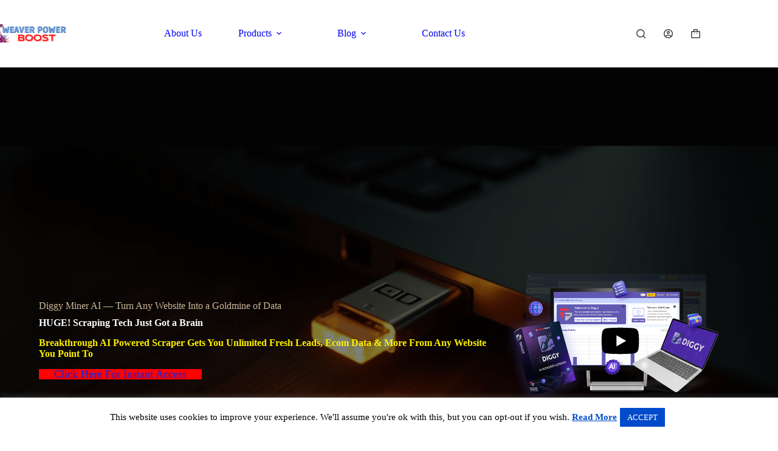

--- FILE ---
content_type: text/html; charset=UTF-8
request_url: https://weaverpowerboost.com/page/2/
body_size: 40293
content:
<!doctype html>
<html lang="en-US" prefix="og: https://ogp.me/ns#">
<head>
	
	<meta charset="UTF-8">
	<meta name="viewport" content="width=device-width, initial-scale=1, maximum-scale=5, viewport-fit=cover">
	<link rel="profile" href="https://gmpg.org/xfn/11">

	

<!-- Search Engine Optimization by Rank Math - https://rankmath.com/ -->
<title>Home | Marketing Solutions &amp; Web Scraping Tools</title>
<meta name="description" content="Experience the finest craftsmanship with our high-quality Home Electronics and Gadgets!"/>
<meta name="robots" content="follow, index, max-snippet:-1, max-video-preview:-1, max-image-preview:large"/>
<link rel="canonical" href="https://weaverpowerboost.com/" />
<meta property="og:locale" content="en_US" />
<meta property="og:type" content="website" />
<meta property="og:title" content="Home | Marketing Solutions &amp; Web Scraping Tools" />
<meta property="og:description" content="Experience the finest craftsmanship with our high-quality Home Electronics and Gadgets!" />
<meta property="og:url" content="https://weaverpowerboost.com/" />
<meta property="og:site_name" content="Weaver Power Boost" />
<meta property="og:updated_time" content="2025-10-22T22:11:38+00:00" />
<meta name="twitter:card" content="summary_large_image" />
<meta name="twitter:title" content="Home | Marketing Solutions &amp; Web Scraping Tools" />
<meta name="twitter:description" content="Experience the finest craftsmanship with our high-quality Home Electronics and Gadgets!" />
<meta name="twitter:site" content="@Weaver Power" />
<meta name="twitter:creator" content="@Weaver Power" />
<meta name="twitter:label1" content="Written by" />
<meta name="twitter:data1" content="Weaver Power" />
<meta name="twitter:label2" content="Time to read" />
<meta name="twitter:data2" content="Less than a minute" />
<script data-jetpack-boost="ignore" type="application/ld+json" class="rank-math-schema">{"@context":"https://schema.org","@graph":[{"@type":["Organization","Person"],"@id":"https://weaverpowerboost.com/#person","name":"Weaver Power Boost","url":"https://weaverpowerboost.com","sameAs":["https://twitter.com/Weaver Power"],"logo":{"@type":"ImageObject","@id":"https://weaverpowerboost.com/#logo","url":"https://i0.wp.com/weaverpowerboost.com/wp-content/uploads/2023/02/cropped-Weaver-Power-Boost-New-Logo.png?resize=150%2C82&amp;ssl=1","contentUrl":"https://i0.wp.com/weaverpowerboost.com/wp-content/uploads/2023/02/cropped-Weaver-Power-Boost-New-Logo.png?resize=150%2C82&amp;ssl=1","caption":"Weaver Power Boost","inLanguage":"en-US"},"image":{"@id":"https://weaverpowerboost.com/#logo"}},{"@type":"WebSite","@id":"https://weaverpowerboost.com/#website","url":"https://weaverpowerboost.com","name":"Weaver Power Boost","publisher":{"@id":"https://weaverpowerboost.com/#person"},"inLanguage":"en-US"},{"@type":"ImageObject","@id":"https://weaverpowerboost.com/wp-content/uploads/2025/09/Diggy-Miner-AI-\u2014-Turn-Any-Website-Into-a-Goldmine-of-Data.png","url":"https://weaverpowerboost.com/wp-content/uploads/2025/09/Diggy-Miner-AI-\u2014-Turn-Any-Website-Into-a-Goldmine-of-Data.png","width":"200","height":"200","inLanguage":"en-US"},{"@type":"WebPage","@id":"https://weaverpowerboost.com/#webpage","url":"https://weaverpowerboost.com/","name":"Home | Marketing Solutions &amp; Web Scraping Tools","datePublished":"2022-01-19T09:40:27+00:00","dateModified":"2025-10-22T22:11:38+00:00","about":{"@id":"https://weaverpowerboost.com/#person"},"isPartOf":{"@id":"https://weaverpowerboost.com/#website"},"primaryImageOfPage":{"@id":"https://weaverpowerboost.com/wp-content/uploads/2025/09/Diggy-Miner-AI-\u2014-Turn-Any-Website-Into-a-Goldmine-of-Data.png"},"inLanguage":"en-US"}]}</script>
<!-- /Rank Math WordPress SEO plugin -->

<link rel='dns-prefetch' href='//stats.wp.com' />
<link rel='dns-prefetch' href='//assets.pinterest.com' />
<link rel='dns-prefetch' href='//www.googletagmanager.com' />
<link rel='dns-prefetch' href='//fonts.googleapis.com' />
<link rel='dns-prefetch' href='//pagead2.googlesyndication.com' />
<link rel='preconnect' href='//i0.wp.com' />
<link rel='preconnect' href='//c0.wp.com' />
<link rel="alternate" type="application/rss+xml" title="Marketing Solutions &amp; Web Scraping Tools &raquo; Feed" href="https://weaverpowerboost.com/feed/" />
<link rel="alternate" type="application/rss+xml" title="Marketing Solutions &amp; Web Scraping Tools &raquo; Comments Feed" href="https://weaverpowerboost.com/comments/feed/" />
<link rel="alternate" title="oEmbed (JSON)" type="application/json+oembed" href="https://weaverpowerboost.com/wp-json/oembed/1.0/embed?url=https%3A%2F%2Fweaverpowerboost.com%2F" />
<link rel="alternate" title="oEmbed (XML)" type="text/xml+oembed" href="https://weaverpowerboost.com/wp-json/oembed/1.0/embed?url=https%3A%2F%2Fweaverpowerboost.com%2F&#038;format=xml" />
<link rel='stylesheet' id='all-css-454ed7adacea5e80699b3aecf8b12fdf' href='https://weaverpowerboost.com/wp-content/boost-cache/static/3874a5603b.min.css' type='text/css' media='all' />
<style id='ugb-style-css-inline-css'>
:root {--stk-block-width-default-detected: 1290px;}
#start-resizable-editor-section{display:none}@media only screen and (min-width:1000px){:where(.has-text-align-left) .stk-block-divider{--stk-dots-margin-left:0;--stk-dots-margin-right:auto}:where(.has-text-align-right) .stk-block-divider{--stk-dots-margin-right:0;--stk-dots-margin-left:auto}:where(.has-text-align-center) .stk-block-divider{--stk-dots-margin-right:auto;--stk-dots-margin-left:auto}.stk-block.stk-block-divider.has-text-align-center{--stk-dots-margin-right:auto;--stk-dots-margin-left:auto}.stk-block.stk-block-divider.has-text-align-right{--stk-dots-margin-right:0;--stk-dots-margin-left:auto}.stk-block.stk-block-divider.has-text-align-left{--stk-dots-margin-left:0;--stk-dots-margin-right:auto}.stk-block-feature>*>.stk-row{flex-wrap:var(--stk-feature-flex-wrap,nowrap)}.stk-row{flex-wrap:nowrap}.stk--hide-desktop,.stk--hide-desktop.stk-block{display:none!important}}@media only screen and (min-width:690px){:where(body:not(.wp-admin) .stk-block-column:first-child:nth-last-child(2)){flex:1 1 calc(50% - var(--stk-column-gap, 0px)*1/2)!important}:where(body:not(.wp-admin) .stk-block-column:nth-child(2):last-child){flex:1 1 calc(50% - var(--stk-column-gap, 0px)*1/2)!important}:where(body:not(.wp-admin) .stk-block-column:first-child:nth-last-child(3)){flex:1 1 calc(33.33333% - var(--stk-column-gap, 0px)*2/3)!important}:where(body:not(.wp-admin) .stk-block-column:nth-child(2):nth-last-child(2)){flex:1 1 calc(33.33333% - var(--stk-column-gap, 0px)*2/3)!important}:where(body:not(.wp-admin) .stk-block-column:nth-child(3):last-child){flex:1 1 calc(33.33333% - var(--stk-column-gap, 0px)*2/3)!important}:where(body:not(.wp-admin) .stk-block-column:first-child:nth-last-child(4)){flex:1 1 calc(25% - var(--stk-column-gap, 0px)*3/4)!important}:where(body:not(.wp-admin) .stk-block-column:nth-child(2):nth-last-child(3)){flex:1 1 calc(25% - var(--stk-column-gap, 0px)*3/4)!important}:where(body:not(.wp-admin) .stk-block-column:nth-child(3):nth-last-child(2)){flex:1 1 calc(25% - var(--stk-column-gap, 0px)*3/4)!important}:where(body:not(.wp-admin) .stk-block-column:nth-child(4):last-child){flex:1 1 calc(25% - var(--stk-column-gap, 0px)*3/4)!important}:where(body:not(.wp-admin) .stk-block-column:first-child:nth-last-child(5)){flex:1 1 calc(20% - var(--stk-column-gap, 0px)*4/5)!important}:where(body:not(.wp-admin) .stk-block-column:nth-child(2):nth-last-child(4)){flex:1 1 calc(20% - var(--stk-column-gap, 0px)*4/5)!important}:where(body:not(.wp-admin) .stk-block-column:nth-child(3):nth-last-child(3)){flex:1 1 calc(20% - var(--stk-column-gap, 0px)*4/5)!important}:where(body:not(.wp-admin) .stk-block-column:nth-child(4):nth-last-child(2)){flex:1 1 calc(20% - var(--stk-column-gap, 0px)*4/5)!important}:where(body:not(.wp-admin) .stk-block-column:nth-child(5):last-child){flex:1 1 calc(20% - var(--stk-column-gap, 0px)*4/5)!important}:where(body:not(.wp-admin) .stk-block-column:first-child:nth-last-child(6)){flex:1 1 calc(16.66667% - var(--stk-column-gap, 0px)*5/6)!important}:where(body:not(.wp-admin) .stk-block-column:nth-child(2):nth-last-child(5)){flex:1 1 calc(16.66667% - var(--stk-column-gap, 0px)*5/6)!important}:where(body:not(.wp-admin) .stk-block-column:nth-child(3):nth-last-child(4)){flex:1 1 calc(16.66667% - var(--stk-column-gap, 0px)*5/6)!important}:where(body:not(.wp-admin) .stk-block-column:nth-child(4):nth-last-child(3)){flex:1 1 calc(16.66667% - var(--stk-column-gap, 0px)*5/6)!important}:where(body:not(.wp-admin) .stk-block-column:nth-child(5):nth-last-child(2)){flex:1 1 calc(16.66667% - var(--stk-column-gap, 0px)*5/6)!important}:where(body:not(.wp-admin) .stk-block-column:nth-child(6):last-child){flex:1 1 calc(16.66667% - var(--stk-column-gap, 0px)*5/6)!important}.stk-block .stk-block.aligncenter,.stk-block-carousel:is(.aligncenter,.alignwide,.alignfull)>:where(.stk-block-carousel__content-wrapper)>.stk-content-align:not(.alignwide):not(.alignfull),.stk-block:is(.aligncenter,.alignwide,.alignfull)>.stk-content-align:not(.alignwide):not(.alignfull){margin-left:auto;margin-right:auto;max-width:var(--stk-block-default-width,var(--stk-block-width-default-detected,900px));width:100%}.stk-block .stk-block.alignwide,.stk-block-carousel:is(.aligncenter,.alignwide,.alignfull)>:where(.stk-block-carousel__content-wrapper)>.stk-content-align.alignwide,.stk-block:is(.aligncenter,.alignwide,.alignfull)>.stk-content-align.alignwide{margin-left:auto;margin-right:auto;max-width:var(--stk-block-wide-width,var(--stk-block-width-wide-detected,80vw));width:100%}.stk-row.stk-columns-2>.stk-column{flex:1 1 50%;max-width:50%}.stk-row.stk-columns-3>.stk-column{flex:1 1 33.3333333333%;max-width:33.3333333333%}.stk-row.stk-columns-4>.stk-column{flex:1 1 25%;max-width:25%}.stk-row.stk-columns-5>.stk-column{flex:1 1 20%;max-width:20%}.stk-row.stk-columns-6>.stk-column{flex:1 1 16.6666666667%;max-width:16.6666666667%}.stk-row.stk-columns-7>.stk-column{flex:1 1 14.2857142857%;max-width:14.2857142857%}.stk-row.stk-columns-8>.stk-column{flex:1 1 12.5%;max-width:12.5%}.stk-row.stk-columns-9>.stk-column{flex:1 1 11.1111111111%;max-width:11.1111111111%}.stk-row.stk-columns-10>.stk-column{flex:1 1 10%;max-width:10%}.stk-block-tabs>.stk-inner-blocks.stk-block-tabs--vertical{grid-template-columns:auto 1fr auto}.stk-block-tabs>.stk-inner-blocks.stk-block-tabs--vertical>.stk-block-tab-labels:first-child{grid-column:1/2}.stk-block-tabs>.stk-inner-blocks.stk-block-tabs--vertical>.stk-block-tab-content:last-child{grid-column:2/4}.stk-block-tabs>.stk-inner-blocks.stk-block-tabs--vertical>.stk-block-tab-content:first-child{grid-column:1/3}.stk-block-tabs>.stk-inner-blocks.stk-block-tabs--vertical>.stk-block-tab-labels:last-child{grid-column:3/4}}@media only screen and (min-width:690px) and (max-width:999px){.stk-button-group:is(.stk--collapse-on-tablet)>.block-editor-inner-blocks>.block-editor-block-list__layout>[data-block]{margin-inline-end:var(--stk-alignment-margin-right);margin-inline-start:var(--stk-alignment-margin-left)}:where(.has-text-align-left-tablet) .stk-block-divider{--stk-dots-margin-left:0;--stk-dots-margin-right:auto}:where(.has-text-align-right-tablet) .stk-block-divider{--stk-dots-margin-right:0;--stk-dots-margin-left:auto}:where(.has-text-align-center-tablet) .stk-block-divider{--stk-dots-margin-right:auto;--stk-dots-margin-left:auto}.stk--hide-tablet,.stk--hide-tablet.stk-block{display:none!important}.stk-button-group:is(.stk--collapse-on-tablet) .stk-block:is(.stk-block-button,.stk-block-icon-button){margin-inline-end:var(--stk-alignment-margin-right);margin-inline-start:var(--stk-alignment-margin-left)}}@media only screen and (max-width:999px){.stk-block-button{min-width:-moz-fit-content;min-width:fit-content}.stk-block.stk-block-divider.has-text-align-center-tablet{--stk-dots-margin-right:auto;--stk-dots-margin-left:auto}.stk-block.stk-block-divider.has-text-align-right-tablet{--stk-dots-margin-right:0;--stk-dots-margin-left:auto}.stk-block.stk-block-divider.has-text-align-left-tablet{--stk-dots-margin-left:0;--stk-dots-margin-right:auto}.stk-block-timeline.stk-block-timeline__ios-polyfill{--fixed-bg:linear-gradient(to bottom,var(--line-accent-bg-color,#000) 0,var(--line-accent-bg-color-2,#000) var(--line-accent-bg-location,50%))}.has-text-align-center-tablet{--stk-alignment-padding-left:0;--stk-alignment-justify-content:center;--stk-alignment-text-align:center;--stk-alignment-margin-left:auto;--stk-alignment-margin-right:auto;text-align:var(--stk-alignment-text-align,start)}.has-text-align-left-tablet{--stk-alignment-justify-content:flex-start;--stk-alignment-text-align:start;--stk-alignment-margin-left:0;--stk-alignment-margin-right:auto;text-align:var(--stk-alignment-text-align,start)}.has-text-align-right-tablet{--stk-alignment-justify-content:flex-end;--stk-alignment-text-align:end;--stk-alignment-margin-left:auto;--stk-alignment-margin-right:0;text-align:var(--stk-alignment-text-align,start)}.has-text-align-justify-tablet{--stk-alignment-text-align:justify}.has-text-align-space-between-tablet{--stk-alignment-justify-content:space-between}.has-text-align-space-around-tablet{--stk-alignment-justify-content:space-around}.has-text-align-space-evenly-tablet{--stk-alignment-justify-content:space-evenly}}@media only screen and (max-width:689px){.stk-button-group:is(.stk--collapse-on-mobile)>.block-editor-inner-blocks>.block-editor-block-list__layout>[data-block],.stk-button-group:is(.stk--collapse-on-tablet)>.block-editor-inner-blocks>.block-editor-block-list__layout>[data-block]{margin-inline-end:var(--stk-alignment-margin-right);margin-inline-start:var(--stk-alignment-margin-left)}.entry-content .stk-block.stk-has-top-separator{padding-top:23vw}.entry-content .stk-block.stk-has-bottom-separator{padding-bottom:23vw}.entry-content .stk-block .stk-separator__wrapper{height:23vw}.stk-block-carousel.stk--hide-mobile-arrows>.stk-block-carousel__content-wrapper>*>.stk-block-carousel__buttons,.stk-block-carousel.stk--hide-mobile-dots>.stk-block-carousel__content-wrapper>.stk-block-carousel__dots{display:none}:where(.has-text-align-left-mobile) .stk-block-divider{--stk-dots-margin-left:0;--stk-dots-margin-right:auto}:where(.has-text-align-right-mobile) .stk-block-divider{--stk-dots-margin-right:0;--stk-dots-margin-left:auto}:where(.has-text-align-center-mobile) .stk-block-divider{--stk-dots-margin-right:auto;--stk-dots-margin-left:auto}.stk-block.stk-block-divider.has-text-align-center-mobile{--stk-dots-margin-right:auto;--stk-dots-margin-left:auto}.stk-block.stk-block-divider.has-text-align-right-mobile{--stk-dots-margin-right:0;--stk-dots-margin-left:auto}.stk-block.stk-block-divider.has-text-align-left-mobile{--stk-dots-margin-left:0;--stk-dots-margin-right:auto}.stk-block.stk-block-feature:is(.is-style-default,.is-style-horizontal)>.stk-container>.stk-inner-blocks.stk-block-content{flex-direction:column-reverse}.stk-block-posts{--stk-columns:1}.stk-block-tab-labels:not(.stk-block-tab-labels--wrap-mobile){overflow-x:auto!important;width:100%}.stk-block-tab-labels:not(.stk-block-tab-labels--wrap-mobile)::-webkit-scrollbar{height:0!important}.stk-block-tab-labels:not(.stk-block-tab-labels--wrap-mobile) .stk-block-tab-labels__wrapper{flex-wrap:nowrap;min-width:-webkit-fill-available;min-width:fill-available;width:max-content}.stk-block.stk-block-timeline{--content-line:0!important;padding-top:0}.stk-block-timeline>.stk-inner-blocks{align-items:flex-start;grid-template-columns:var(--line-dot-size,16px) 1fr;grid-template-rows:auto 1fr;padding-left:16px}.stk-block-timeline>.stk-inner-blocks:after{inset-inline-start:calc(var(--line-dot-size, 16px)/2 - var(--line-bg-width, 3px)/2 + 16px)}.stk-block-timeline .stk-block-timeline__middle{inset-block-start:8px;inset-inline-start:16px;position:absolute}.stk-block-timeline .stk-block-timeline__content{grid-column:2/3;grid-row:2/3;text-align:start}.stk-block-timeline .stk-block-timeline__date{grid-column:2/3;grid-row:1/2;text-align:start}.stk-block-timeline>.stk-inner-blocks:after{bottom:calc(100% - var(--line-dot-size, 16px)/2 - .5em);top:calc(var(--line-dot-size, 16px)/2 + .5em)}.stk-block-timeline+.stk-block-timeline>.stk-inner-blocks:after{top:-16px}:root{--stk-block-margin-bottom:16px;--stk-column-margin:8px;--stk-container-padding:24px;--stk-container-padding-large:32px 24px;--stk-container-padding-small:8px 24px;--stk-block-background-padding:16px}.stk-block .stk-block:is(.aligncenter,.alignwide),.stk-block:is(.aligncenter,.alignwide,.alignfull)>.stk-content-align.alignwide,.stk-block:is(.aligncenter,.alignwide,.alignfull)>.stk-content-align:not(.alignwide):not(.alignfull){width:100%}.stk-column{flex:1 1 100%;max-width:100%}.stk--hide-mobile,.stk--hide-mobile.stk-block{display:none!important}.stk-button-group:is(.stk--collapse-on-mobile) .stk-block:is(.stk-block-button,.stk-block-icon-button),.stk-button-group:is(.stk--collapse-on-tablet) .stk-block:is(.stk-block-button,.stk-block-icon-button){margin-inline-end:var(--stk-alignment-margin-right);margin-inline-start:var(--stk-alignment-margin-left)}.has-text-align-center-mobile{--stk-alignment-padding-left:0;--stk-alignment-justify-content:center;--stk-alignment-text-align:center;--stk-alignment-margin-left:auto;--stk-alignment-margin-right:auto;text-align:var(--stk-alignment-text-align,start)}.has-text-align-left-mobile{--stk-alignment-justify-content:flex-start;--stk-alignment-text-align:start;--stk-alignment-margin-left:0;--stk-alignment-margin-right:auto;text-align:var(--stk-alignment-text-align,start)}.has-text-align-right-mobile{--stk-alignment-justify-content:flex-end;--stk-alignment-text-align:end;--stk-alignment-margin-left:auto;--stk-alignment-margin-right:0;text-align:var(--stk-alignment-text-align,start)}.has-text-align-justify-mobile{--stk-alignment-text-align:justify}.has-text-align-space-between-mobile{--stk-alignment-justify-content:space-between}.has-text-align-space-around-mobile{--stk-alignment-justify-content:space-around}.has-text-align-space-evenly-mobile{--stk-alignment-justify-content:space-evenly}.stk-block-tabs>.stk-inner-blocks{grid-template-columns:1fr}.stk-block-tabs>.stk-inner-blocks>.stk-block-tab-labels:last-child{grid-row:1/2}}#end-resizable-editor-section{display:none}
/*# sourceURL=ugb-style-css-inline-css */
</style>
<style id='wp-img-auto-sizes-contain-inline-css'>
img:is([sizes=auto i],[sizes^="auto," i]){contain-intrinsic-size:3000px 1500px}
/*# sourceURL=wp-img-auto-sizes-contain-inline-css */
</style>
<style id='ugb-style-css-nodep-inline-css'>
/* Global Color Schemes (background-scheme-default-3) */
.stk--background-scheme--scheme-default-3{--stk-block-background-color:#0f0e17;--stk-heading-color:#fffffe;--stk-text-color:#fffffe;--stk-link-color:#f00069;--stk-accent-color:#f00069;--stk-subtitle-color:#f00069;--stk-button-background-color:#f00069;--stk-button-text-color:#fffffe;--stk-button-outline-color:#fffffe;}
/* Global Color Schemes (container-scheme-default-3) */
.stk--container-scheme--scheme-default-3{--stk-container-background-color:#0f0e17;--stk-heading-color:#fffffe;--stk-text-color:#fffffe;--stk-link-color:#f00069;--stk-accent-color:#f00069;--stk-subtitle-color:#f00069;--stk-button-background-color:#f00069;--stk-button-text-color:#fffffe;--stk-button-outline-color:#fffffe;}
/* Global Preset Controls */
:root{--stk--preset--font-size--small:var(--wp--preset--font-size--small);--stk--preset--font-size--medium:var(--wp--preset--font-size--medium);--stk--preset--font-size--large:var(--wp--preset--font-size--large);--stk--preset--font-size--x-large:var(--wp--preset--font-size--x-large);--stk--preset--font-size--xx-large:var(--wp--preset--font-size--xx-large);--stk--preset--spacing--20:var(--wp--preset--spacing--20);--stk--preset--spacing--30:var(--wp--preset--spacing--30);--stk--preset--spacing--40:var(--wp--preset--spacing--40);--stk--preset--spacing--50:var(--wp--preset--spacing--50);--stk--preset--spacing--60:var(--wp--preset--spacing--60);--stk--preset--spacing--70:var(--wp--preset--spacing--70);--stk--preset--spacing--80:var(--wp--preset--spacing--80);}
/*# sourceURL=ugb-style-css-nodep-inline-css */
</style>
<style id='jetpack-sharing-buttons-style-inline-css'>
.jetpack-sharing-buttons__services-list{display:flex;flex-direction:row;flex-wrap:wrap;gap:0;list-style-type:none;margin:5px;padding:0}.jetpack-sharing-buttons__services-list.has-small-icon-size{font-size:12px}.jetpack-sharing-buttons__services-list.has-normal-icon-size{font-size:16px}.jetpack-sharing-buttons__services-list.has-large-icon-size{font-size:24px}.jetpack-sharing-buttons__services-list.has-huge-icon-size{font-size:36px}@media print{.jetpack-sharing-buttons__services-list{display:none!important}}.editor-styles-wrapper .wp-block-jetpack-sharing-buttons{gap:0;padding-inline-start:0}ul.jetpack-sharing-buttons__services-list.has-background{padding:1.25em 2.375em}
/*# sourceURL=https://weaverpowerboost.com/wp-content/plugins/jetpack/_inc/blocks/sharing-buttons/view.css */
</style>
<style id='global-styles-inline-css'>
:root{--wp--preset--aspect-ratio--square: 1;--wp--preset--aspect-ratio--4-3: 4/3;--wp--preset--aspect-ratio--3-4: 3/4;--wp--preset--aspect-ratio--3-2: 3/2;--wp--preset--aspect-ratio--2-3: 2/3;--wp--preset--aspect-ratio--16-9: 16/9;--wp--preset--aspect-ratio--9-16: 9/16;--wp--preset--color--black: #000000;--wp--preset--color--cyan-bluish-gray: #abb8c3;--wp--preset--color--white: #ffffff;--wp--preset--color--pale-pink: #f78da7;--wp--preset--color--vivid-red: #cf2e2e;--wp--preset--color--luminous-vivid-orange: #ff6900;--wp--preset--color--luminous-vivid-amber: #fcb900;--wp--preset--color--light-green-cyan: #7bdcb5;--wp--preset--color--vivid-green-cyan: #00d084;--wp--preset--color--pale-cyan-blue: #8ed1fc;--wp--preset--color--vivid-cyan-blue: #0693e3;--wp--preset--color--vivid-purple: #9b51e0;--wp--preset--color--palette-color-1: var(--theme-palette-color-1, #5259d5);--wp--preset--color--palette-color-2: var(--theme-palette-color-2, #0202f3);--wp--preset--color--palette-color-3: var(--theme-palette-color-3, #3f4245);--wp--preset--color--palette-color-4: var(--theme-palette-color-4, #111518);--wp--preset--color--palette-color-5: var(--theme-palette-color-5, #eaeaec);--wp--preset--color--palette-color-6: var(--theme-palette-color-6, #f4f4f5);--wp--preset--color--palette-color-7: var(--theme-palette-color-7, #ffffff);--wp--preset--color--palette-color-8: var(--theme-palette-color-8, #ffffff);--wp--preset--gradient--vivid-cyan-blue-to-vivid-purple: linear-gradient(135deg,rgb(6,147,227) 0%,rgb(155,81,224) 100%);--wp--preset--gradient--light-green-cyan-to-vivid-green-cyan: linear-gradient(135deg,rgb(122,220,180) 0%,rgb(0,208,130) 100%);--wp--preset--gradient--luminous-vivid-amber-to-luminous-vivid-orange: linear-gradient(135deg,rgb(252,185,0) 0%,rgb(255,105,0) 100%);--wp--preset--gradient--luminous-vivid-orange-to-vivid-red: linear-gradient(135deg,rgb(255,105,0) 0%,rgb(207,46,46) 100%);--wp--preset--gradient--very-light-gray-to-cyan-bluish-gray: linear-gradient(135deg,rgb(238,238,238) 0%,rgb(169,184,195) 100%);--wp--preset--gradient--cool-to-warm-spectrum: linear-gradient(135deg,rgb(74,234,220) 0%,rgb(151,120,209) 20%,rgb(207,42,186) 40%,rgb(238,44,130) 60%,rgb(251,105,98) 80%,rgb(254,248,76) 100%);--wp--preset--gradient--blush-light-purple: linear-gradient(135deg,rgb(255,206,236) 0%,rgb(152,150,240) 100%);--wp--preset--gradient--blush-bordeaux: linear-gradient(135deg,rgb(254,205,165) 0%,rgb(254,45,45) 50%,rgb(107,0,62) 100%);--wp--preset--gradient--luminous-dusk: linear-gradient(135deg,rgb(255,203,112) 0%,rgb(199,81,192) 50%,rgb(65,88,208) 100%);--wp--preset--gradient--pale-ocean: linear-gradient(135deg,rgb(255,245,203) 0%,rgb(182,227,212) 50%,rgb(51,167,181) 100%);--wp--preset--gradient--electric-grass: linear-gradient(135deg,rgb(202,248,128) 0%,rgb(113,206,126) 100%);--wp--preset--gradient--midnight: linear-gradient(135deg,rgb(2,3,129) 0%,rgb(40,116,252) 100%);--wp--preset--gradient--juicy-peach: linear-gradient(to right, #ffecd2 0%, #fcb69f 100%);--wp--preset--gradient--young-passion: linear-gradient(to right, #ff8177 0%, #ff867a 0%, #ff8c7f 21%, #f99185 52%, #cf556c 78%, #b12a5b 100%);--wp--preset--gradient--true-sunset: linear-gradient(to right, #fa709a 0%, #fee140 100%);--wp--preset--gradient--morpheus-den: linear-gradient(to top, #30cfd0 0%, #330867 100%);--wp--preset--gradient--plum-plate: linear-gradient(135deg, #667eea 0%, #764ba2 100%);--wp--preset--gradient--aqua-splash: linear-gradient(15deg, #13547a 0%, #80d0c7 100%);--wp--preset--gradient--love-kiss: linear-gradient(to top, #ff0844 0%, #ffb199 100%);--wp--preset--gradient--new-retrowave: linear-gradient(to top, #3b41c5 0%, #a981bb 49%, #ffc8a9 100%);--wp--preset--gradient--plum-bath: linear-gradient(to top, #cc208e 0%, #6713d2 100%);--wp--preset--gradient--high-flight: linear-gradient(to right, #0acffe 0%, #495aff 100%);--wp--preset--gradient--teen-party: linear-gradient(-225deg, #FF057C 0%, #8D0B93 50%, #321575 100%);--wp--preset--gradient--fabled-sunset: linear-gradient(-225deg, #231557 0%, #44107A 29%, #FF1361 67%, #FFF800 100%);--wp--preset--gradient--arielle-smile: radial-gradient(circle 248px at center, #16d9e3 0%, #30c7ec 47%, #46aef7 100%);--wp--preset--gradient--itmeo-branding: linear-gradient(180deg, #2af598 0%, #009efd 100%);--wp--preset--gradient--deep-blue: linear-gradient(to right, #6a11cb 0%, #2575fc 100%);--wp--preset--gradient--strong-bliss: linear-gradient(to right, #f78ca0 0%, #f9748f 19%, #fd868c 60%, #fe9a8b 100%);--wp--preset--gradient--sweet-period: linear-gradient(to top, #3f51b1 0%, #5a55ae 13%, #7b5fac 25%, #8f6aae 38%, #a86aa4 50%, #cc6b8e 62%, #f18271 75%, #f3a469 87%, #f7c978 100%);--wp--preset--gradient--purple-division: linear-gradient(to top, #7028e4 0%, #e5b2ca 100%);--wp--preset--gradient--cold-evening: linear-gradient(to top, #0c3483 0%, #a2b6df 100%, #6b8cce 100%, #a2b6df 100%);--wp--preset--gradient--mountain-rock: linear-gradient(to right, #868f96 0%, #596164 100%);--wp--preset--gradient--desert-hump: linear-gradient(to top, #c79081 0%, #dfa579 100%);--wp--preset--gradient--ethernal-constance: linear-gradient(to top, #09203f 0%, #537895 100%);--wp--preset--gradient--happy-memories: linear-gradient(-60deg, #ff5858 0%, #f09819 100%);--wp--preset--gradient--grown-early: linear-gradient(to top, #0ba360 0%, #3cba92 100%);--wp--preset--gradient--morning-salad: linear-gradient(-225deg, #B7F8DB 0%, #50A7C2 100%);--wp--preset--gradient--night-call: linear-gradient(-225deg, #AC32E4 0%, #7918F2 48%, #4801FF 100%);--wp--preset--gradient--mind-crawl: linear-gradient(-225deg, #473B7B 0%, #3584A7 51%, #30D2BE 100%);--wp--preset--gradient--angel-care: linear-gradient(-225deg, #FFE29F 0%, #FFA99F 48%, #FF719A 100%);--wp--preset--gradient--juicy-cake: linear-gradient(to top, #e14fad 0%, #f9d423 100%);--wp--preset--gradient--rich-metal: linear-gradient(to right, #d7d2cc 0%, #304352 100%);--wp--preset--gradient--mole-hall: linear-gradient(-20deg, #616161 0%, #9bc5c3 100%);--wp--preset--gradient--cloudy-knoxville: linear-gradient(120deg, #fdfbfb 0%, #ebedee 100%);--wp--preset--gradient--soft-grass: linear-gradient(to top, #c1dfc4 0%, #deecdd 100%);--wp--preset--gradient--saint-petersburg: linear-gradient(135deg, #f5f7fa 0%, #c3cfe2 100%);--wp--preset--gradient--everlasting-sky: linear-gradient(135deg, #fdfcfb 0%, #e2d1c3 100%);--wp--preset--gradient--kind-steel: linear-gradient(-20deg, #e9defa 0%, #fbfcdb 100%);--wp--preset--gradient--over-sun: linear-gradient(60deg, #abecd6 0%, #fbed96 100%);--wp--preset--gradient--premium-white: linear-gradient(to top, #d5d4d0 0%, #d5d4d0 1%, #eeeeec 31%, #efeeec 75%, #e9e9e7 100%);--wp--preset--gradient--clean-mirror: linear-gradient(45deg, #93a5cf 0%, #e4efe9 100%);--wp--preset--gradient--wild-apple: linear-gradient(to top, #d299c2 0%, #fef9d7 100%);--wp--preset--gradient--snow-again: linear-gradient(to top, #e6e9f0 0%, #eef1f5 100%);--wp--preset--gradient--confident-cloud: linear-gradient(to top, #dad4ec 0%, #dad4ec 1%, #f3e7e9 100%);--wp--preset--gradient--glass-water: linear-gradient(to top, #dfe9f3 0%, white 100%);--wp--preset--gradient--perfect-white: linear-gradient(-225deg, #E3FDF5 0%, #FFE6FA 100%);--wp--preset--font-size--small: 13px;--wp--preset--font-size--medium: 20px;--wp--preset--font-size--large: clamp(22px, 1.375rem + ((1vw - 3.2px) * 0.625), 30px);--wp--preset--font-size--x-large: clamp(30px, 1.875rem + ((1vw - 3.2px) * 1.563), 50px);--wp--preset--font-size--xx-large: clamp(45px, 2.813rem + ((1vw - 3.2px) * 2.734), 80px);--wp--preset--spacing--20: 0.44rem;--wp--preset--spacing--30: 0.67rem;--wp--preset--spacing--40: 1rem;--wp--preset--spacing--50: 1.5rem;--wp--preset--spacing--60: 2.25rem;--wp--preset--spacing--70: 3.38rem;--wp--preset--spacing--80: 5.06rem;--wp--preset--shadow--natural: 6px 6px 9px rgba(0, 0, 0, 0.2);--wp--preset--shadow--deep: 12px 12px 50px rgba(0, 0, 0, 0.4);--wp--preset--shadow--sharp: 6px 6px 0px rgba(0, 0, 0, 0.2);--wp--preset--shadow--outlined: 6px 6px 0px -3px rgb(255, 255, 255), 6px 6px rgb(0, 0, 0);--wp--preset--shadow--crisp: 6px 6px 0px rgb(0, 0, 0);}:root { --wp--style--global--content-size: var(--theme-block-max-width);--wp--style--global--wide-size: var(--theme-block-wide-max-width); }:where(body) { margin: 0; }.wp-site-blocks > .alignleft { float: left; margin-right: 2em; }.wp-site-blocks > .alignright { float: right; margin-left: 2em; }.wp-site-blocks > .aligncenter { justify-content: center; margin-left: auto; margin-right: auto; }:where(.wp-site-blocks) > * { margin-block-start: var(--theme-content-spacing); margin-block-end: 0; }:where(.wp-site-blocks) > :first-child { margin-block-start: 0; }:where(.wp-site-blocks) > :last-child { margin-block-end: 0; }:root { --wp--style--block-gap: var(--theme-content-spacing); }:root :where(.is-layout-flow) > :first-child{margin-block-start: 0;}:root :where(.is-layout-flow) > :last-child{margin-block-end: 0;}:root :where(.is-layout-flow) > *{margin-block-start: var(--theme-content-spacing);margin-block-end: 0;}:root :where(.is-layout-constrained) > :first-child{margin-block-start: 0;}:root :where(.is-layout-constrained) > :last-child{margin-block-end: 0;}:root :where(.is-layout-constrained) > *{margin-block-start: var(--theme-content-spacing);margin-block-end: 0;}:root :where(.is-layout-flex){gap: var(--theme-content-spacing);}:root :where(.is-layout-grid){gap: var(--theme-content-spacing);}.is-layout-flow > .alignleft{float: left;margin-inline-start: 0;margin-inline-end: 2em;}.is-layout-flow > .alignright{float: right;margin-inline-start: 2em;margin-inline-end: 0;}.is-layout-flow > .aligncenter{margin-left: auto !important;margin-right: auto !important;}.is-layout-constrained > .alignleft{float: left;margin-inline-start: 0;margin-inline-end: 2em;}.is-layout-constrained > .alignright{float: right;margin-inline-start: 2em;margin-inline-end: 0;}.is-layout-constrained > .aligncenter{margin-left: auto !important;margin-right: auto !important;}.is-layout-constrained > :where(:not(.alignleft):not(.alignright):not(.alignfull)){max-width: var(--wp--style--global--content-size);margin-left: auto !important;margin-right: auto !important;}.is-layout-constrained > .alignwide{max-width: var(--wp--style--global--wide-size);}body .is-layout-flex{display: flex;}.is-layout-flex{flex-wrap: wrap;align-items: center;}.is-layout-flex > :is(*, div){margin: 0;}body .is-layout-grid{display: grid;}.is-layout-grid > :is(*, div){margin: 0;}body{padding-top: 0px;padding-right: 0px;padding-bottom: 0px;padding-left: 0px;}:root :where(.wp-element-button, .wp-block-button__link){font-style: inherit;font-weight: inherit;letter-spacing: inherit;text-transform: inherit;}.has-black-color{color: var(--wp--preset--color--black) !important;}.has-cyan-bluish-gray-color{color: var(--wp--preset--color--cyan-bluish-gray) !important;}.has-white-color{color: var(--wp--preset--color--white) !important;}.has-pale-pink-color{color: var(--wp--preset--color--pale-pink) !important;}.has-vivid-red-color{color: var(--wp--preset--color--vivid-red) !important;}.has-luminous-vivid-orange-color{color: var(--wp--preset--color--luminous-vivid-orange) !important;}.has-luminous-vivid-amber-color{color: var(--wp--preset--color--luminous-vivid-amber) !important;}.has-light-green-cyan-color{color: var(--wp--preset--color--light-green-cyan) !important;}.has-vivid-green-cyan-color{color: var(--wp--preset--color--vivid-green-cyan) !important;}.has-pale-cyan-blue-color{color: var(--wp--preset--color--pale-cyan-blue) !important;}.has-vivid-cyan-blue-color{color: var(--wp--preset--color--vivid-cyan-blue) !important;}.has-vivid-purple-color{color: var(--wp--preset--color--vivid-purple) !important;}.has-palette-color-1-color{color: var(--wp--preset--color--palette-color-1) !important;}.has-palette-color-2-color{color: var(--wp--preset--color--palette-color-2) !important;}.has-palette-color-3-color{color: var(--wp--preset--color--palette-color-3) !important;}.has-palette-color-4-color{color: var(--wp--preset--color--palette-color-4) !important;}.has-palette-color-5-color{color: var(--wp--preset--color--palette-color-5) !important;}.has-palette-color-6-color{color: var(--wp--preset--color--palette-color-6) !important;}.has-palette-color-7-color{color: var(--wp--preset--color--palette-color-7) !important;}.has-palette-color-8-color{color: var(--wp--preset--color--palette-color-8) !important;}.has-black-background-color{background-color: var(--wp--preset--color--black) !important;}.has-cyan-bluish-gray-background-color{background-color: var(--wp--preset--color--cyan-bluish-gray) !important;}.has-white-background-color{background-color: var(--wp--preset--color--white) !important;}.has-pale-pink-background-color{background-color: var(--wp--preset--color--pale-pink) !important;}.has-vivid-red-background-color{background-color: var(--wp--preset--color--vivid-red) !important;}.has-luminous-vivid-orange-background-color{background-color: var(--wp--preset--color--luminous-vivid-orange) !important;}.has-luminous-vivid-amber-background-color{background-color: var(--wp--preset--color--luminous-vivid-amber) !important;}.has-light-green-cyan-background-color{background-color: var(--wp--preset--color--light-green-cyan) !important;}.has-vivid-green-cyan-background-color{background-color: var(--wp--preset--color--vivid-green-cyan) !important;}.has-pale-cyan-blue-background-color{background-color: var(--wp--preset--color--pale-cyan-blue) !important;}.has-vivid-cyan-blue-background-color{background-color: var(--wp--preset--color--vivid-cyan-blue) !important;}.has-vivid-purple-background-color{background-color: var(--wp--preset--color--vivid-purple) !important;}.has-palette-color-1-background-color{background-color: var(--wp--preset--color--palette-color-1) !important;}.has-palette-color-2-background-color{background-color: var(--wp--preset--color--palette-color-2) !important;}.has-palette-color-3-background-color{background-color: var(--wp--preset--color--palette-color-3) !important;}.has-palette-color-4-background-color{background-color: var(--wp--preset--color--palette-color-4) !important;}.has-palette-color-5-background-color{background-color: var(--wp--preset--color--palette-color-5) !important;}.has-palette-color-6-background-color{background-color: var(--wp--preset--color--palette-color-6) !important;}.has-palette-color-7-background-color{background-color: var(--wp--preset--color--palette-color-7) !important;}.has-palette-color-8-background-color{background-color: var(--wp--preset--color--palette-color-8) !important;}.has-black-border-color{border-color: var(--wp--preset--color--black) !important;}.has-cyan-bluish-gray-border-color{border-color: var(--wp--preset--color--cyan-bluish-gray) !important;}.has-white-border-color{border-color: var(--wp--preset--color--white) !important;}.has-pale-pink-border-color{border-color: var(--wp--preset--color--pale-pink) !important;}.has-vivid-red-border-color{border-color: var(--wp--preset--color--vivid-red) !important;}.has-luminous-vivid-orange-border-color{border-color: var(--wp--preset--color--luminous-vivid-orange) !important;}.has-luminous-vivid-amber-border-color{border-color: var(--wp--preset--color--luminous-vivid-amber) !important;}.has-light-green-cyan-border-color{border-color: var(--wp--preset--color--light-green-cyan) !important;}.has-vivid-green-cyan-border-color{border-color: var(--wp--preset--color--vivid-green-cyan) !important;}.has-pale-cyan-blue-border-color{border-color: var(--wp--preset--color--pale-cyan-blue) !important;}.has-vivid-cyan-blue-border-color{border-color: var(--wp--preset--color--vivid-cyan-blue) !important;}.has-vivid-purple-border-color{border-color: var(--wp--preset--color--vivid-purple) !important;}.has-palette-color-1-border-color{border-color: var(--wp--preset--color--palette-color-1) !important;}.has-palette-color-2-border-color{border-color: var(--wp--preset--color--palette-color-2) !important;}.has-palette-color-3-border-color{border-color: var(--wp--preset--color--palette-color-3) !important;}.has-palette-color-4-border-color{border-color: var(--wp--preset--color--palette-color-4) !important;}.has-palette-color-5-border-color{border-color: var(--wp--preset--color--palette-color-5) !important;}.has-palette-color-6-border-color{border-color: var(--wp--preset--color--palette-color-6) !important;}.has-palette-color-7-border-color{border-color: var(--wp--preset--color--palette-color-7) !important;}.has-palette-color-8-border-color{border-color: var(--wp--preset--color--palette-color-8) !important;}.has-vivid-cyan-blue-to-vivid-purple-gradient-background{background: var(--wp--preset--gradient--vivid-cyan-blue-to-vivid-purple) !important;}.has-light-green-cyan-to-vivid-green-cyan-gradient-background{background: var(--wp--preset--gradient--light-green-cyan-to-vivid-green-cyan) !important;}.has-luminous-vivid-amber-to-luminous-vivid-orange-gradient-background{background: var(--wp--preset--gradient--luminous-vivid-amber-to-luminous-vivid-orange) !important;}.has-luminous-vivid-orange-to-vivid-red-gradient-background{background: var(--wp--preset--gradient--luminous-vivid-orange-to-vivid-red) !important;}.has-very-light-gray-to-cyan-bluish-gray-gradient-background{background: var(--wp--preset--gradient--very-light-gray-to-cyan-bluish-gray) !important;}.has-cool-to-warm-spectrum-gradient-background{background: var(--wp--preset--gradient--cool-to-warm-spectrum) !important;}.has-blush-light-purple-gradient-background{background: var(--wp--preset--gradient--blush-light-purple) !important;}.has-blush-bordeaux-gradient-background{background: var(--wp--preset--gradient--blush-bordeaux) !important;}.has-luminous-dusk-gradient-background{background: var(--wp--preset--gradient--luminous-dusk) !important;}.has-pale-ocean-gradient-background{background: var(--wp--preset--gradient--pale-ocean) !important;}.has-electric-grass-gradient-background{background: var(--wp--preset--gradient--electric-grass) !important;}.has-midnight-gradient-background{background: var(--wp--preset--gradient--midnight) !important;}.has-juicy-peach-gradient-background{background: var(--wp--preset--gradient--juicy-peach) !important;}.has-young-passion-gradient-background{background: var(--wp--preset--gradient--young-passion) !important;}.has-true-sunset-gradient-background{background: var(--wp--preset--gradient--true-sunset) !important;}.has-morpheus-den-gradient-background{background: var(--wp--preset--gradient--morpheus-den) !important;}.has-plum-plate-gradient-background{background: var(--wp--preset--gradient--plum-plate) !important;}.has-aqua-splash-gradient-background{background: var(--wp--preset--gradient--aqua-splash) !important;}.has-love-kiss-gradient-background{background: var(--wp--preset--gradient--love-kiss) !important;}.has-new-retrowave-gradient-background{background: var(--wp--preset--gradient--new-retrowave) !important;}.has-plum-bath-gradient-background{background: var(--wp--preset--gradient--plum-bath) !important;}.has-high-flight-gradient-background{background: var(--wp--preset--gradient--high-flight) !important;}.has-teen-party-gradient-background{background: var(--wp--preset--gradient--teen-party) !important;}.has-fabled-sunset-gradient-background{background: var(--wp--preset--gradient--fabled-sunset) !important;}.has-arielle-smile-gradient-background{background: var(--wp--preset--gradient--arielle-smile) !important;}.has-itmeo-branding-gradient-background{background: var(--wp--preset--gradient--itmeo-branding) !important;}.has-deep-blue-gradient-background{background: var(--wp--preset--gradient--deep-blue) !important;}.has-strong-bliss-gradient-background{background: var(--wp--preset--gradient--strong-bliss) !important;}.has-sweet-period-gradient-background{background: var(--wp--preset--gradient--sweet-period) !important;}.has-purple-division-gradient-background{background: var(--wp--preset--gradient--purple-division) !important;}.has-cold-evening-gradient-background{background: var(--wp--preset--gradient--cold-evening) !important;}.has-mountain-rock-gradient-background{background: var(--wp--preset--gradient--mountain-rock) !important;}.has-desert-hump-gradient-background{background: var(--wp--preset--gradient--desert-hump) !important;}.has-ethernal-constance-gradient-background{background: var(--wp--preset--gradient--ethernal-constance) !important;}.has-happy-memories-gradient-background{background: var(--wp--preset--gradient--happy-memories) !important;}.has-grown-early-gradient-background{background: var(--wp--preset--gradient--grown-early) !important;}.has-morning-salad-gradient-background{background: var(--wp--preset--gradient--morning-salad) !important;}.has-night-call-gradient-background{background: var(--wp--preset--gradient--night-call) !important;}.has-mind-crawl-gradient-background{background: var(--wp--preset--gradient--mind-crawl) !important;}.has-angel-care-gradient-background{background: var(--wp--preset--gradient--angel-care) !important;}.has-juicy-cake-gradient-background{background: var(--wp--preset--gradient--juicy-cake) !important;}.has-rich-metal-gradient-background{background: var(--wp--preset--gradient--rich-metal) !important;}.has-mole-hall-gradient-background{background: var(--wp--preset--gradient--mole-hall) !important;}.has-cloudy-knoxville-gradient-background{background: var(--wp--preset--gradient--cloudy-knoxville) !important;}.has-soft-grass-gradient-background{background: var(--wp--preset--gradient--soft-grass) !important;}.has-saint-petersburg-gradient-background{background: var(--wp--preset--gradient--saint-petersburg) !important;}.has-everlasting-sky-gradient-background{background: var(--wp--preset--gradient--everlasting-sky) !important;}.has-kind-steel-gradient-background{background: var(--wp--preset--gradient--kind-steel) !important;}.has-over-sun-gradient-background{background: var(--wp--preset--gradient--over-sun) !important;}.has-premium-white-gradient-background{background: var(--wp--preset--gradient--premium-white) !important;}.has-clean-mirror-gradient-background{background: var(--wp--preset--gradient--clean-mirror) !important;}.has-wild-apple-gradient-background{background: var(--wp--preset--gradient--wild-apple) !important;}.has-snow-again-gradient-background{background: var(--wp--preset--gradient--snow-again) !important;}.has-confident-cloud-gradient-background{background: var(--wp--preset--gradient--confident-cloud) !important;}.has-glass-water-gradient-background{background: var(--wp--preset--gradient--glass-water) !important;}.has-perfect-white-gradient-background{background: var(--wp--preset--gradient--perfect-white) !important;}.has-small-font-size{font-size: var(--wp--preset--font-size--small) !important;}.has-medium-font-size{font-size: var(--wp--preset--font-size--medium) !important;}.has-large-font-size{font-size: var(--wp--preset--font-size--large) !important;}.has-x-large-font-size{font-size: var(--wp--preset--font-size--x-large) !important;}.has-xx-large-font-size{font-size: var(--wp--preset--font-size--xx-large) !important;}
:root :where(.wp-block-pullquote){font-size: clamp(0.984em, 0.984rem + ((1vw - 0.2em) * 0.645), 1.5em);line-height: 1.6;}
/*# sourceURL=global-styles-inline-css */
</style>
<style id='dominant-color-styles-inline-css'>
img[data-dominant-color]:not(.has-transparency) { background-color: var(--dominant-color); }
/*# sourceURL=dominant-color-styles-inline-css */
</style>
<style id='woocommerce-inline-inline-css'>
.woocommerce form .form-row .required { visibility: visible; }
/*# sourceURL=woocommerce-inline-inline-css */
</style>
<link rel='stylesheet' id='pinterest-for-woocommerce-pins-css' href='//weaverpowerboost.com/wp-content/plugins/pinterest-for-woocommerce/assets/css/frontend/pinterest-for-woocommerce-pins.min.css?ver=1.4.23' media='all' />
<link rel='stylesheet' id='blocksy-fonts-font-source-google-css' href='https://fonts.googleapis.com/css2?family=Merriweather:wght@700&#038;display=swap' media='all' />









<!-- Google tag (gtag.js) snippet added by Site Kit -->
<!-- Google Analytics snippet added by Site Kit -->
<!-- Google Ads snippet added by Site Kit -->


<link rel="https://api.w.org/" href="https://weaverpowerboost.com/wp-json/" /><link rel="alternate" title="JSON" type="application/json" href="https://weaverpowerboost.com/wp-json/wp/v2/pages/8116" /><link rel="EditURI" type="application/rsd+xml" title="RSD" href="https://weaverpowerboost.com/xmlrpc.php?rsd" />
<meta name="generator" content="WordPress 6.9" />
<link rel='shortlink' href='https://weaverpowerboost.com/' />
<meta name="generator" content="auto-sizes 1.7.0">
<meta name="generator" content="dominant-color-images 1.2.0">
<meta name="generator" content="Site Kit by Google 1.170.0" /><!-- Global site tag (gtag.js) - Google Ads: 832389900 -->


<!-- Google tag (gtag.js) -->


<!-- Event snippet for Visit wp boost Site Web conversion page -->

<meta name="generator" content="performance-lab 4.0.1; plugins: auto-sizes, dominant-color-images, embed-optimizer, image-prioritizer, performant-translations, speculation-rules, webp-uploads">
<meta name="generator" content="performant-translations 1.2.0">
<!-- Enter your scripts here --><meta name="generator" content="webp-uploads 2.6.1">
	<style>img#wpstats{display:none}</style>
		<noscript><link rel='stylesheet' href='https://weaverpowerboost.com/wp-content/themes/blocksy/static/bundle/no-scripts.min.css' type='text/css'></noscript>
<meta name="generator" content="speculation-rules 1.6.0">
	<noscript><style>.woocommerce-product-gallery{ opacity: 1 !important; }</style></noscript>
	
<!-- Google AdSense meta tags added by Site Kit -->
<meta name="google-adsense-platform-account" content="ca-host-pub-2644536267352236">
<meta name="google-adsense-platform-domain" content="sitekit.withgoogle.com">
<!-- End Google AdSense meta tags added by Site Kit -->
<meta data-od-replaced-content="optimization-detective 1.0.0-beta4" name="generator" content="optimization-detective 1.0.0-beta4; url_metric_groups={0:empty, 480:empty, 600:empty, 782:empty}">
<meta name="generator" content="embed-optimizer 1.0.0-beta3">
<meta name="generator" content="image-prioritizer 1.0.0-beta3">

<style class="stk-block-styles">.stk-1284f2b .stk--block-align-1284f2b{align-items:center !important;}.stk-1284f2b{background-color:#000000 !important;background-image:url(https://weaverpowerboost.com/wp-content/uploads/2025/02/Ai-Franchise.png) !important;padding-top:300px !important;padding-bottom:250px !important;margin-bottom:0px !important;}.stk-1284f2b:before{background-color:#000000 !important;opacity:0.5 !important;}.stk-1284f2b-column{--stk-column-gap:35px !important;row-gap:10px !important;}.stk-281a693-container,.stk-986cb71-container,.stk-dbeee2f-container,.stk-697e9db-container,.stk-5f02cf5-container,.stk-d01b89c-container,.stk-9d23829-container,.stk-70d76a3-container,.stk-e099bdc-container,.stk-a60fcff-container,.stk-8179bd7-container,.stk-4bf6b61-container,.stk-6c636da-container{margin-top:0px !important;margin-right:0px !important;margin-bottom:0px !important;margin-left:0px !important;}.stk-d2df1ea,.stk-a3021d2,.stk-92759f0,.stk-8fe8eb7{margin-bottom:10px !important;}.stk-d2df1ea .stk-block-text__text{color:#cbb899 !important;}.stk-4701e58 .stk-button{padding-right:25px !important;padding-left:25px !important;background:#ff0101 !important;}.stk-4701e58 .stk-button__inner-text{font-size:18px !important;}.stk-bdbd43c{min-height:300px !important;align-items:center !important;display:flex !important;}.stk-3646d94 .stk--svg-wrapper .stk--inner-svg svg:last-child{height:65px !important;width:65px !important;}.stk-3646d94 .stk--svg-wrapper .stk--inner-svg svg:last-child,.stk-3646d94 .stk--svg-wrapper .stk--inner-svg svg:last-child :is(g, path, rect, polygon, ellipse){fill:#f10000 !important;}.stk-c83e35e{background-color:var(--theme-palette-color-8, #ffffff) !important;box-shadow:0px 10px 30px #0000000d !important;padding-top:70px !important;padding-right:40px !important;padding-bottom:70px !important;padding-left:40px !important;margin-top:-50px !important;margin-bottom:0px !important;}.stk-c83e35e:before{background-color:var(--theme-palette-color-8, #ffffff) !important;}.stk-c83e35e-column{--stk-column-gap:35px !important;row-gap:50px !important;}.stk-dbeee2f,.stk-697e9db,.stk-5f02cf5{padding-right:30px !important;padding-left:30px !important;margin-top:0px !important;margin-right:0px !important;margin-bottom:0px !important;margin-left:0px !important;}.stk-6f716b7,.stk-9902246,.stk-09e2e4b{margin-bottom:25px !important;}:is(.stk-6f716b7, .stk-9902246, .stk-09e2e4b) .stk--svg-wrapper .stk--inner-svg svg:last-child{height:50px !important;width:50px !important;}:is(.stk-6f716b7, .stk-9902246, .stk-09e2e4b) .stk--svg-wrapper .stk--inner-svg svg:last-child,:is(.stk-6f716b7, .stk-9902246, .stk-09e2e4b) .stk--svg-wrapper .stk--inner-svg svg:last-child :is(g, path, rect, polygon, ellipse){fill:var(--theme-palette-color-1, #a8977b) !important;}.stk-4899137,.stk-596d966,.stk-92e9eb5{padding-top:0px !important;padding-right:0px !important;padding-bottom:0px !important;padding-left:0px !important;}.stk-326c18a,.stk-35cfac3,.stk-dc335d7,.stk-639a26f,.stk-173396b,.stk-5a11799{height:100px !important;}.stk-487d234{margin-bottom:40px !important;}.stk-733cd75,.stk-3a923b0,.stk-bc9a03c,.stk-0058a87{margin-bottom:35px !important;}.stk-733cd75-column,.stk-a28e12d-column,.stk-513f00f-column,.stk-0058a87-column{--stk-column-gap:35px !important;}:is(.stk-d51d932, .stk-2887ab5, .stk-d3f64ab, .stk-a077647) .stk-img-wrapper{height:280px !important;--stk-gradient-overlay:0 !important;}.stk-d5f4d72,.stk-14910d5,.stk-783ef15,.stk-dc8b313{align-self:flex-end !important;align-items:flex-end !important;display:flex !important;}.stk-d5f4d72-inner-blocks,.stk-14910d5-inner-blocks,.stk-783ef15-inner-blocks,.stk-dc8b313-inner-blocks{justify-content:flex-end !important;}.stk-d5f4d72-container,.stk-14910d5-container,.stk-783ef15-container,.stk-dc8b313-container{padding-top:20px !important;padding-right:20px !important;padding-bottom:20px !important;padding-left:20px !important;}.stk-a95eabd,.stk-27994f2,.stk-d67daad,.stk-157b4ea{margin-bottom:5px !important;}:is(.stk-a95eabd, .stk-27994f2, .stk-d67daad, .stk-157b4ea) .stk-block-subtitle__text{font-size:13px !important;color:var(--theme-palette-color-3, #3f4245) !important;}:is(.stk-08eea7f, .stk-814bede, .stk-cd2a07b, .stk-3613f2c) .stk-block-heading__text,:is(.stk-047ca1c, .stk-b03959e) .stk-button__inner-text{color:var(--theme-palette-color-3, #3f4245) !important;}.stk-a28e12d,.stk-be98b28{margin-bottom:0px !important;}.stk-ed3dc38{margin-bottom:38px !important;}.stk-a0fcc4d{height:50px !important;}:is(.stk-047ca1c, .stk-b03959e) .stk-button{padding-top:10px !important;padding-right:25px !important;padding-bottom:10px !important;padding-left:25px !important;background:var(--theme-palette-color-6, #f4f4f5) !important;}:is(.stk-047ca1c, .stk-b03959e) .stk-button .stk--inner-svg svg:last-child{height:12px !important;width:12px !important;}:is(.stk-047ca1c, .stk-b03959e) .stk-button .stk--inner-svg svg:last-child,:is(.stk-047ca1c, .stk-b03959e) .stk-button .stk--inner-svg svg:last-child :is(g, path, rect, polygon, ellipse){fill:var(--theme-palette-color-3, #3f4245) !important;}.stk-513f00f{background-image:url(https://weaverpowerboost.com/wp-content/uploads/2021/04/subscribe-section-bg@2x.jpg) !important;padding-top:120px !important;padding-right:80px !important;padding-bottom:90px !important;padding-left:80px !important;margin-bottom:0px !important;}.stk-513f00f:before{background-color:#000000 !important;opacity:0.1 !important;}.stk-8fe8eb7 .stk-block-heading__text{font-size:40px !important;color:var(--theme-palette-color-5, #eaeaec) !important;}.stk-bc9a03c .stk-block-text__text{color:var(--theme-palette-color-5, #eaeaec) !important;}:where(.stk-hover-parent:hover,  .stk-hover-parent.stk--is-hovered) :is(.stk-d51d932, .stk-2887ab5, .stk-d3f64ab, .stk-a077647) .stk-img-wrapper img{transform:scale(1.1) !important;}:where(.stk-hover-parent:hover,  .stk-hover-parent.stk--is-hovered) :is(.stk-d51d932, .stk-2887ab5, .stk-d3f64ab, .stk-a077647) .stk-img-wrapper::after{background-color:var(--theme-palette-color-8, #ffffff) !important;}:where(.stk-hover-parent:hover,  .stk-hover-parent.stk--is-hovered) :is(.stk-d51d932, .stk-2887ab5, .stk-d3f64ab, .stk-a077647) .stk-img-wrapper{--stk-gradient-overlay:0.4 !important;}:where(.stk-hover-parent:hover,  .stk-hover-parent.stk--is-hovered) .stk-d5f4d72 .stk-d5f4d72-container,:where(.stk-hover-parent:hover,  .stk-hover-parent.stk--is-hovered) .stk-14910d5 .stk-14910d5-container,:where(.stk-hover-parent:hover,  .stk-hover-parent.stk--is-hovered) .stk-783ef15 .stk-783ef15-container,:where(.stk-hover-parent:hover,  .stk-hover-parent.stk--is-hovered) .stk-dc8b313 .stk-dc8b313-container{padding-bottom:40px !important;}:is(.stk-047ca1c, .stk-b03959e) .stk-button:hover:after{background:var(--theme-palette-color-2, #7f715c) !important;opacity:1 !important;}:is(.stk-047ca1c, .stk-b03959e) .stk-button:hover .stk--inner-svg svg:last-child,:is(.stk-047ca1c, .stk-b03959e) .stk-button:hover .stk--inner-svg svg:last-child :is(g, path, rect, polygon, ellipse){fill:var(--theme-palette-color-8, #ffffff) !important;}:is(.stk-047ca1c, .stk-b03959e) .stk-button:hover .stk-button__inner-text{color:var(--theme-palette-color-8, #ffffff) !important;}@media screen and (min-width:690px){.stk-281a693{flex:var(--stk-flex-grow, 1) 1 calc(66% - var(--stk-column-gap, 0px) * 1 / 2 ) !important;}.stk-986cb71{flex:var(--stk-flex-grow, 1) 1 calc(34% - var(--stk-column-gap, 0px) * 1 / 2 ) !important;}.stk-a60fcff{flex:var(--stk-flex-grow, 1) 1 calc(55% - var(--stk-column-gap, 0px) * 1 / 2 ) !important;}.stk-8179bd7{flex:var(--stk-flex-grow, 1) 1 calc(45% - var(--stk-column-gap, 0px) * 1 / 2 ) !important;}}@media screen and (min-width:690px) and (max-width:999px){.stk-a60fcff{flex:var(--stk-flex-grow, 1) 1 calc(80% - var(--stk-column-gap, 0px) * 0 / 1 ) !important;}.stk-8179bd7{flex:var(--stk-flex-grow, 1) 1 calc(45% - var(--stk-column-gap, 0px) * 0 / 1 ) !important;}}@media screen and (max-width:999px){.stk-1284f2b{padding-top:200px !important;padding-bottom:180px !important;}.stk-4701e58 .stk-button__inner-text{font-size:18px !important;}.stk-c83e35e{padding-top:50px !important;padding-right:30px !important;padding-bottom:50px !important;padding-left:30px !important;}.stk-c83e35e-column,.stk-733cd75-column,.stk-a28e12d-column{--stk-column-gap:20px !important;}.stk-dbeee2f,.stk-697e9db,.stk-5f02cf5{padding-top:0px !important;padding-right:0px !important;padding-bottom:0px !important;padding-left:0px !important;}.stk-326c18a,.stk-35cfac3,.stk-dc335d7,.stk-639a26f,.stk-173396b,.stk-5a11799{height:80px !important;}.stk-733cd75{margin-bottom:20px !important;}:is(.stk-a95eabd, .stk-27994f2, .stk-d67daad, .stk-157b4ea) .stk-block-subtitle__text{font-size:13px !important;}.stk-8fe8eb7 .stk-block-heading__text{font-size:40px !important;}}@media screen and (max-width:689px){.stk-1284f2b{padding-top:180px !important;padding-bottom:50px !important;}.stk-c83e35e-column,.stk-0058a87-column{row-gap:30px !important;}:is(.stk-487d234, .stk-a3021d2, .stk-92759f0, .stk-8fe8eb7, .stk-f54ccf6) .stk-block-heading__text{font-size:25px !important;}.stk-733cd75{margin-bottom:35px !important;}.stk-733cd75-column,.stk-a28e12d-column{row-gap:35px !important;}.stk-513f00f{padding-top:150px !important;padding-right:25px !important;padding-bottom:100px !important;padding-left:25px !important;}.stk-0058a87{padding-bottom:50px !important;}}</style>
<!-- Google Tag Manager snippet added by Site Kit -->


<!-- End Google Tag Manager snippet added by Site Kit -->

<!-- Google AdSense snippet added by Site Kit -->


<!-- End Google AdSense snippet added by Site Kit -->
<link rel="icon" href="https://i0.wp.com/weaverpowerboost.com/wp-content/uploads/2019/07/cropped-cropped-cropped-weaverpowerboost.com_.png?fit=32%2C32&#038;ssl=1" sizes="32x32" />
<link rel="icon" href="https://i0.wp.com/weaverpowerboost.com/wp-content/uploads/2019/07/cropped-cropped-cropped-weaverpowerboost.com_.png?fit=192%2C192&#038;ssl=1" sizes="192x192" />
<link rel="apple-touch-icon" href="https://i0.wp.com/weaverpowerboost.com/wp-content/uploads/2019/07/cropped-cropped-cropped-weaverpowerboost.com_.png?fit=180%2C180&#038;ssl=1" />
<meta name="msapplication-TileImage" content="https://i0.wp.com/weaverpowerboost.com/wp-content/uploads/2019/07/cropped-cropped-cropped-weaverpowerboost.com_.png?fit=270%2C270&#038;ssl=1" />
		<style id="wp-custom-css">
			.ct-frosted-glass {
	backdrop-filter: blur(40px) brightness(200%);
	-webkit-backdrop-filter: blur(40px) brightness(200%);
}

.ct-subscribe-form {
	--theme-form-field-height: 60px;
	--theme-form-field-padding: 0 25px;
	--theme-form-field-background-initial-color: #000;
	--theme-form-field-background-focus-color: rgba(0, 0, 0, 0.4);
	--theme-form-field-border-width: 0;
	--theme-text-color: #fff;
	
	
	--theme-button-min-height: 60px;
	--theme-button-background-initial-color: var(--theme-palette-color-1);
	--theme-button-text-initial-color: #fff;
}

/* responsive map */
@media only screen and (max-width: 1024px) {
.ct-map { height:400px; }
}		</style>
			</head>


<body class="home paged wp-singular page-template-default page page-id-8116 wp-custom-logo wp-embed-responsive paged-2 page-paged-2 wp-theme-blocksy wp-child-theme-blocksy-child theme-blocksy stk--is-blocksy-theme woocommerce-no-js jps-theme-blocksy-child" data-link="type-2" data-prefix="single_page" data-header="type-1:sticky" data-footer="type-1" itemscope="itemscope" itemtype="https://schema.org/WebPage">

		<!-- Google Tag Manager (noscript) snippet added by Site Kit -->
		<noscript>
			<iframe src="https://www.googletagmanager.com/ns.html?id=GTM-PW6693KV" height="0" width="0" style="display:none;visibility:hidden"></iframe>
		</noscript>
		<!-- End Google Tag Manager (noscript) snippet added by Site Kit -->
		<a class="skip-link screen-reader-text" href="#main">Skip to content</a><div class="ct-drawer-canvas" data-location="start">
		<div id="search-modal" class="ct-panel" data-behaviour="modal" role="dialog" aria-label="Search modal" inert>
			<div class="ct-panel-actions">
				<button class="ct-toggle-close" data-type="type-1" aria-label="Close search modal">
					<svg class="ct-icon" width="12" height="12" viewBox="0 0 15 15"><path d="M1 15a1 1 0 01-.71-.29 1 1 0 010-1.41l5.8-5.8-5.8-5.8A1 1 0 011.7.29l5.8 5.8 5.8-5.8a1 1 0 011.41 1.41l-5.8 5.8 5.8 5.8a1 1 0 01-1.41 1.41l-5.8-5.8-5.8 5.8A1 1 0 011 15z"/></svg>				</button>
			</div>

			<div class="ct-panel-content">
				

<form role="search" method="get" class="ct-search-form"  action="https://weaverpowerboost.com/" aria-haspopup="listbox" data-live-results="thumbs">

	<input
		type="search" class="modal-field"		placeholder="Search"
		value=""
		name="s"
		autocomplete="off"
		title="Search for..."
		aria-label="Search for..."
			>

	<div class="ct-search-form-controls">
		
		<button type="submit" class="wp-element-button" data-button="icon" aria-label="Search button">
			<svg class="ct-icon ct-search-button-content" aria-hidden="true" width="15" height="15" viewBox="0 0 15 15"><path d="M14.8,13.7L12,11c0.9-1.2,1.5-2.6,1.5-4.2c0-3.7-3-6.8-6.8-6.8S0,3,0,6.8s3,6.8,6.8,6.8c1.6,0,3.1-0.6,4.2-1.5l2.8,2.8c0.1,0.1,0.3,0.2,0.5,0.2s0.4-0.1,0.5-0.2C15.1,14.5,15.1,14,14.8,13.7z M1.5,6.8c0-2.9,2.4-5.2,5.2-5.2S12,3.9,12,6.8S9.6,12,6.8,12S1.5,9.6,1.5,6.8z"/></svg>
			<span class="ct-ajax-loader">
				<svg viewBox="0 0 24 24">
					<circle cx="12" cy="12" r="10" opacity="0.2" fill="none" stroke="currentColor" stroke-miterlimit="10" stroke-width="2"/>

					<path d="m12,2c5.52,0,10,4.48,10,10" fill="none" stroke="currentColor" stroke-linecap="round" stroke-miterlimit="10" stroke-width="2">
						<animateTransform
							attributeName="transform"
							attributeType="XML"
							type="rotate"
							dur="0.6s"
							from="0 12 12"
							to="360 12 12"
							repeatCount="indefinite"
						/>
					</path>
				</svg>
			</span>
		</button>

					<input type="hidden" name="post_type" value="product">
		
		
		

			</div>

			<div class="screen-reader-text" aria-live="polite" role="status">
			No results		</div>
	
</form>


			</div>
		</div>

		<div id="offcanvas" class="ct-panel ct-header" data-behaviour="right-side" role="dialog" aria-label="Offcanvas modal" inert=""><div class="ct-panel-inner">
		<div class="ct-panel-actions">
			
			<button class="ct-toggle-close" data-type="type-1" aria-label="Close drawer">
				<svg class="ct-icon" width="12" height="12" viewBox="0 0 15 15"><path d="M1 15a1 1 0 01-.71-.29 1 1 0 010-1.41l5.8-5.8-5.8-5.8A1 1 0 011.7.29l5.8 5.8 5.8-5.8a1 1 0 011.41 1.41l-5.8 5.8 5.8 5.8a1 1 0 01-1.41 1.41l-5.8-5.8-5.8 5.8A1 1 0 011 15z"/></svg>
			</button>
		</div>
		<div class="ct-panel-content" data-device="desktop"><div class="ct-panel-content-inner"></div></div><div class="ct-panel-content" data-device="mobile"><div class="ct-panel-content-inner">
<nav
	class="mobile-menu menu-container has-submenu"
	data-id="mobile-menu" data-interaction="click" data-toggle-type="type-1" data-submenu-dots="yes"	aria-label="Main Menu">

	<ul id="menu-main-menu-1" class=""><li class="menu-item menu-item-type-post_type menu-item-object-page menu-item-8289"><a href="https://weaverpowerboost.com/about-us-internet-marketing-solutions-and-strategies/" class="ct-menu-link">About Us</a></li>
<li class="menu-item menu-item-type-post_type menu-item-object-page menu-item-has-children menu-item-8106"><span class="ct-sub-menu-parent"><a href="https://weaverpowerboost.com/shop/" class="ct-menu-link">Products</a><button class="ct-toggle-dropdown-mobile" aria-label="Expand dropdown menu" aria-haspopup="true" aria-expanded="false"><svg class="ct-icon toggle-icon-1" width="15" height="15" viewBox="0 0 15 15" aria-hidden="true"><path d="M3.9,5.1l3.6,3.6l3.6-3.6l1.4,0.7l-5,5l-5-5L3.9,5.1z"/></svg></button></span>
<ul class="sub-menu">
	<li class="menu-item menu-item-type-taxonomy menu-item-object-product_cat menu-item-8280"><a href="https://weaverpowerboost.com/product-category/consumer-electronics/" class="ct-menu-link">Consumer Electronics</a></li>
	<li class="menu-item menu-item-type-taxonomy menu-item-object-product_cat menu-item-8281"><a href="https://weaverpowerboost.com/product-category/electronics-gadget/" class="ct-menu-link">Car Electronics &amp; Gadget</a></li>
	<li class="menu-item menu-item-type-taxonomy menu-item-object-product_cat menu-item-8282"><a href="https://weaverpowerboost.com/product-category/computer-office/" class="ct-menu-link">Computer &amp; Office</a></li>
	<li class="menu-item menu-item-type-taxonomy menu-item-object-product_cat menu-item-8283"><a href="https://weaverpowerboost.com/product-category/phones-accessories/" class="ct-menu-link">Phones &amp; Accessories</a></li>
</ul>
</li>
<li class="menu-item menu-item-type-post_type menu-item-object-page menu-item-has-children menu-item-8285"><span class="ct-sub-menu-parent"><a href="https://weaverpowerboost.com/blog/" class="ct-menu-link">Blog</a><button class="ct-toggle-dropdown-mobile" aria-label="Expand dropdown menu" aria-haspopup="true" aria-expanded="false"><svg class="ct-icon toggle-icon-1" width="15" height="15" viewBox="0 0 15 15" aria-hidden="true"><path d="M3.9,5.1l3.6,3.6l3.6-3.6l1.4,0.7l-5,5l-5-5L3.9,5.1z"/></svg></button></span>
<ul class="sub-menu">
	<li class="menu-item menu-item-type-taxonomy menu-item-object-category menu-item-8286"><a href="https://weaverpowerboost.com/online-business/" class="ct-menu-link">Online Business</a></li>
	<li class="menu-item menu-item-type-taxonomy menu-item-object-category menu-item-8287"><a href="https://weaverpowerboost.com/pcs-and-tech/" class="ct-menu-link">PCs and Tech</a></li>
</ul>
</li>
<li class="menu-item menu-item-type-post_type menu-item-object-page menu-item-8288"><a href="https://weaverpowerboost.com/contact-us/" class="ct-menu-link">Contact Us</a></li>
</ul></nav>


<div
	class="ct-header-text "
	data-id="text">
	<div class="entry-content is-layout-flow">
		<p><span style="color: #ffffff;"><strong>Address</strong></span> <br />304 North Cardinal <br />St. Dorchester Center, MA 02124</p>
<p><span style="color: #ffffff;"><strong>Work Hours</strong></span><br />Monday to Friday: 7AM - 7PM<br />Weekend: 10AM - 5PM</p>	</div>
</div>

<div
	class="ct-header-socials "
	data-id="socials">

	
		<div class="ct-social-box" data-color="custom" data-icon-size="custom" data-icons-type="square:outline" >
			
			
							
				<a href="https://www.facebook.com/weaverpowerboostcom/" data-network="facebook" aria-label="Facebook">
					<span class="ct-icon-container">
					<svg
					width="20px"
					height="20px"
					viewBox="0 0 20 20"
					aria-hidden="true">
						<path d="M20,10.1c0-5.5-4.5-10-10-10S0,4.5,0,10.1c0,5,3.7,9.1,8.4,9.9v-7H5.9v-2.9h2.5V7.9C8.4,5.4,9.9,4,12.2,4c1.1,0,2.2,0.2,2.2,0.2v2.5h-1.3c-1.2,0-1.6,0.8-1.6,1.6v1.9h2.8L13.9,13h-2.3v7C16.3,19.2,20,15.1,20,10.1z"/>
					</svg>
				</span>				</a>
							
				<a href="#" data-network="twitter" aria-label="X (Twitter)">
					<span class="ct-icon-container">
					<svg
					width="20px"
					height="20px"
					viewBox="0 0 20 20"
					aria-hidden="true">
						<path d="M2.9 0C1.3 0 0 1.3 0 2.9v14.3C0 18.7 1.3 20 2.9 20h14.3c1.6 0 2.9-1.3 2.9-2.9V2.9C20 1.3 18.7 0 17.1 0H2.9zm13.2 3.8L11.5 9l5.5 7.2h-4.3l-3.3-4.4-3.8 4.4H3.4l5-5.7-5.3-6.7h4.4l3 4 3.5-4h2.1zM14.4 15 6.8 5H5.6l7.7 10h1.1z"/>
					</svg>
				</span>				</a>
							
				<a href="#" data-network="instagram" aria-label="Instagram">
					<span class="ct-icon-container">
					<svg
					width="20"
					height="20"
					viewBox="0 0 20 20"
					aria-hidden="true">
						<circle cx="10" cy="10" r="3.3"/>
						<path d="M14.2,0H5.8C2.6,0,0,2.6,0,5.8v8.3C0,17.4,2.6,20,5.8,20h8.3c3.2,0,5.8-2.6,5.8-5.8V5.8C20,2.6,17.4,0,14.2,0zM10,15c-2.8,0-5-2.2-5-5s2.2-5,5-5s5,2.2,5,5S12.8,15,10,15z M15.8,5C15.4,5,15,4.6,15,4.2s0.4-0.8,0.8-0.8s0.8,0.4,0.8,0.8S16.3,5,15.8,5z"/>
					</svg>
				</span>				</a>
							
				<a href="#" data-network="tiktok" aria-label="TikTok">
					<span class="ct-icon-container">
					<svg
					width="20px"
					height="20px"
					viewBox="0 0 20 20"
					aria-hidden="true">
						<path d="M18.2 4.5c-2.3-.2-4.1-1.9-4.4-4.2V0h-3.4v13.8c0 1.4-1.2 2.6-2.8 2.6-1.4 0-2.6-1.1-2.6-2.6s1.1-2.6 2.6-2.6h.2l.5.1V7.5h-.7c-3.4 0-6.2 2.8-6.2 6.2S4.2 20 7.7 20s6.2-2.8 6.2-6.2v-7c1.1 1.1 2.4 1.6 3.9 1.6h.8V4.6l-.4-.1z"/>
					</svg>
				</span>				</a>
							
				<a href="#" data-network="youtube" aria-label="YouTube">
					<span class="ct-icon-container">
					<svg
					width="20"
					height="20"
					viewbox="0 0 20 20"
					aria-hidden="true">
						<path d="M15,0H5C2.2,0,0,2.2,0,5v10c0,2.8,2.2,5,5,5h10c2.8,0,5-2.2,5-5V5C20,2.2,17.8,0,15,0z M14.5,10.9l-6.8,3.8c-0.1,0.1-0.3,0.1-0.5,0.1c-0.5,0-1-0.4-1-1l0,0V6.2c0-0.5,0.4-1,1-1c0.2,0,0.3,0,0.5,0.1l6.8,3.8c0.5,0.3,0.7,0.8,0.4,1.3C14.8,10.6,14.6,10.8,14.5,10.9z"/>
					</svg>
				</span>				</a>
			
			
					</div>

	
</div>
</div></div></div></div>
<div id="account-modal" class="ct-panel" data-behaviour="modal" role="dialog" aria-label="Account modal" inert>
	<div class="ct-panel-actions">
		<button class="ct-toggle-close" data-type="type-1" aria-label="Close account modal">
			<svg class="ct-icon" width="12" height="12" viewBox="0 0 15 15">
				<path d="M1 15a1 1 0 01-.71-.29 1 1 0 010-1.41l5.8-5.8-5.8-5.8A1 1 0 011.7.29l5.8 5.8 5.8-5.8a1 1 0 011.41 1.41l-5.8 5.8 5.8 5.8a1 1 0 01-1.41 1.41l-5.8-5.8-5.8 5.8A1 1 0 011 15z"/>
			</svg>
		</button>
	</div>

	<div class="ct-panel-content">
		<div class="ct-account-modal">
			
			<div class="ct-account-forms">
				<div class="ct-login-form active">
					
<form name="loginform" id="loginform" class="login" action="#" method="post">
		
	<p>
		<label for="user_login">Username or Email Address</label>
		<input type="text" name="log" id="user_login" class="input" value="" size="20" autocomplete="username" autocapitalize="off">
	</p>

	<p>
		<label for="user_pass">Password</label>
		<span class="account-password-input">
			<input type="password" name="pwd" id="user_pass" class="input" value="" size="20" autocomplete="current-password" spellcheck="false">
			<span class="show-password-input"></span>
		</span>
	</p>

	
	<p class="login-remember col-2">
		<span>
			<input name="rememberme" type="checkbox" id="rememberme" class="ct-checkbox" value="forever">
			<label for="rememberme">Remember Me</label>
		</span>

		<a href="#" class="ct-forgot-password">
			Forgot Password?		</a>
	</p>

	
	<p class="login-submit">
		<button class="ct-button ct-account-login-submit has-text-align-center" name="wp-submit">
			Log In
			<svg class="ct-button-loader" width="16" height="16" viewBox="0 0 24 24">
				<circle cx="12" cy="12" r="10" opacity="0.2" fill="none" stroke="currentColor" stroke-miterlimit="10" stroke-width="2.5"/>

				<path d="m12,2c5.52,0,10,4.48,10,10" fill="none" stroke="currentColor" stroke-linecap="round" stroke-miterlimit="10" stroke-width="2.5">
					<animateTransform
						attributeName="transform"
						attributeType="XML"
						type="rotate"
						dur="0.6s"
						from="0 12 12"
						to="360 12 12"
						repeatCount="indefinite"
					/>
				</path>
			</svg>
		</button>
	</p>

		</form>

				</div>

				
				<div class="ct-forgot-password-form">
					<form name="lostpasswordform" id="lostpasswordform" action="#" method="post">
	
	<p>
		<label for="user_login_forgot">Username or Email Address</label>
		<input type="text" name="user_login" id="user_login_forgot" class="input" value="" size="20" autocomplete="username" autocapitalize="off" required>
	</p>

	
	<p>
		<button class="ct-button ct-account-lost-password-submit has-text-align-center" name="wp-submit">
			Get New Password
			<svg class="ct-button-loader" width="16" height="16" viewBox="0 0 24 24">
				<circle cx="12" cy="12" r="10" opacity="0.2" fill="none" stroke="currentColor" stroke-miterlimit="10" stroke-width="2.5"/>

				<path d="m12,2c5.52,0,10,4.48,10,10" fill="none" stroke="currentColor" stroke-linecap="round" stroke-miterlimit="10" stroke-width="2.5">
					<animateTransform
						attributeName="transform"
						attributeType="XML"
						type="rotate"
						dur="0.6s"
						from="0 12 12"
						to="360 12 12"
						repeatCount="indefinite"
					/>
				</path>
			</svg>
		</button>
	</p>

		<input type="hidden" id="blocksy-lostpassword-nonce" name="blocksy-lostpassword-nonce" value="3216391294" /><input type="hidden" name="_wp_http_referer" value="/page/2/" /></form>


					<a href="#" class="ct-back-to-login ct-login">
						← Back to login					</a>
				</div>
            </div>
		</div>
	</div>
</div>
</div>
<div id="main-container">
	<header id="header" class="ct-header" data-id="type-1" itemscope="" itemtype="https://schema.org/WPHeader"><div data-device="desktop"><div class="ct-sticky-container"><div data-sticky="shrink"><div data-row="middle" data-column-set="2"><div class="ct-container"><div data-column="start" data-placements="1"><div data-items="primary">
<div	class="site-branding"
	data-id="logo"		itemscope="itemscope" itemtype="https://schema.org/Organization">

			<a href="https://weaverpowerboost.com/" class="site-logo-container" rel="home" itemprop="url" ><img data-od-unknown-tag data-od-xpath="/HTML/BODY/DIV[@id=&apos;main-container&apos;]/*[1][self::HEADER]/*[1][self::DIV]/*[1][self::DIV]/*[1][self::DIV]/*[1][self::DIV]/*[1][self::DIV]/*[1][self::DIV]/*[1][self::DIV]/*[1][self::DIV]/*[1][self::A]/*[1][self::IMG]" width="300" height="82" src="https://i0.wp.com/weaverpowerboost.com/wp-content/uploads/2023/02/cropped-Weaver-Power-Boost-New-Logo.png?fit=300%2C82&amp;ssl=1" class="default-logo not-transparent" alt="Weaver Power Boost Internet Marketing Solutions and Strategies" decoding="async" data-has-transparency="false" data-dominant-color="d8c5d5" style="--dominant-color: #d8c5d5;" /></a>	
	</div>


<nav
	id="header-menu-1"
	class="header-menu-1 menu-container"
	data-id="menu" data-interaction="hover"	data-menu="type-2:center"
	data-dropdown="type-1:simple"		data-responsive="no"	itemscope="" itemtype="https://schema.org/SiteNavigationElement"	aria-label="Main Menu">

	<ul id="menu-main-menu" class="menu"><li id="menu-item-8289" class="menu-item menu-item-type-post_type menu-item-object-page menu-item-8289"><a href="https://weaverpowerboost.com/about-us-internet-marketing-solutions-and-strategies/" class="ct-menu-link">About Us</a></li>
<li id="menu-item-8106" class="menu-item menu-item-type-post_type menu-item-object-page menu-item-has-children menu-item-8106 animated-submenu-block"><a href="https://weaverpowerboost.com/shop/" class="ct-menu-link">Products<span class="ct-toggle-dropdown-desktop"><svg class="ct-icon" width="8" height="8" viewBox="0 0 15 15" aria-hidden="true"><path d="M2.1,3.2l5.4,5.4l5.4-5.4L15,4.3l-7.5,7.5L0,4.3L2.1,3.2z"/></svg></span></a><button class="ct-toggle-dropdown-desktop-ghost" aria-label="Expand dropdown menu" aria-haspopup="true" aria-expanded="false"></button>
<ul class="sub-menu">
	<li id="menu-item-8280" class="menu-item menu-item-type-taxonomy menu-item-object-product_cat menu-item-8280"><a href="https://weaverpowerboost.com/product-category/consumer-electronics/" class="ct-menu-link">Consumer Electronics</a></li>
	<li id="menu-item-8281" class="menu-item menu-item-type-taxonomy menu-item-object-product_cat menu-item-8281"><a href="https://weaverpowerboost.com/product-category/electronics-gadget/" class="ct-menu-link">Car Electronics &amp; Gadget</a></li>
	<li id="menu-item-8282" class="menu-item menu-item-type-taxonomy menu-item-object-product_cat menu-item-8282"><a href="https://weaverpowerboost.com/product-category/computer-office/" class="ct-menu-link">Computer &amp; Office</a></li>
	<li id="menu-item-8283" class="menu-item menu-item-type-taxonomy menu-item-object-product_cat menu-item-8283"><a href="https://weaverpowerboost.com/product-category/phones-accessories/" class="ct-menu-link">Phones &amp; Accessories</a></li>
</ul>
</li>
<li id="menu-item-8285" class="menu-item menu-item-type-post_type menu-item-object-page menu-item-has-children menu-item-8285 animated-submenu-block"><a href="https://weaverpowerboost.com/blog/" class="ct-menu-link">Blog<span class="ct-toggle-dropdown-desktop"><svg class="ct-icon" width="8" height="8" viewBox="0 0 15 15" aria-hidden="true"><path d="M2.1,3.2l5.4,5.4l5.4-5.4L15,4.3l-7.5,7.5L0,4.3L2.1,3.2z"/></svg></span></a><button class="ct-toggle-dropdown-desktop-ghost" aria-label="Expand dropdown menu" aria-haspopup="true" aria-expanded="false"></button>
<ul class="sub-menu">
	<li id="menu-item-8286" class="menu-item menu-item-type-taxonomy menu-item-object-category menu-item-8286"><a href="https://weaverpowerboost.com/online-business/" class="ct-menu-link">Online Business</a></li>
	<li id="menu-item-8287" class="menu-item menu-item-type-taxonomy menu-item-object-category menu-item-8287"><a href="https://weaverpowerboost.com/pcs-and-tech/" class="ct-menu-link">PCs and Tech</a></li>
</ul>
</li>
<li id="menu-item-8288" class="menu-item menu-item-type-post_type menu-item-object-page menu-item-8288"><a href="https://weaverpowerboost.com/contact-us/" class="ct-menu-link">Contact Us</a></li>
</ul></nav>

</div></div><div data-column="end" data-placements="1"><div data-items="primary">
<button
	class="ct-header-search ct-toggle "
	data-toggle-panel="#search-modal"
	aria-controls="search-modal"
	aria-label="Search"
	data-label="left"
	data-id="search">

	<span class="ct-label ct-hidden-sm ct-hidden-md ct-hidden-lg" aria-hidden="true">Search</span>

	<svg class="ct-icon" aria-hidden="true" width="15" height="15" viewBox="0 0 15 15"><path d="M14.8,13.7L12,11c0.9-1.2,1.5-2.6,1.5-4.2c0-3.7-3-6.8-6.8-6.8S0,3,0,6.8s3,6.8,6.8,6.8c1.6,0,3.1-0.6,4.2-1.5l2.8,2.8c0.1,0.1,0.3,0.2,0.5,0.2s0.4-0.1,0.5-0.2C15.1,14.5,15.1,14,14.8,13.7z M1.5,6.8c0-2.9,2.4-5.2,5.2-5.2S12,3.9,12,6.8S9.6,12,6.8,12S1.5,9.6,1.5,6.8z"/></svg></button>
<div class="ct-header-account" data-id="account" data-state="out"><a href="#account-modal" class="ct-account-item" aria-label="Login" aria-controls="account-modal" data-label="right"><span class="ct-label ct-hidden-sm ct-hidden-md ct-hidden-lg" aria-hidden="true">Login</span><svg class="ct-icon" aria-hidden="true" width="15" height="15" viewBox="0 0 15 15"><path d="M7.5,0C3.4,0,0,3.4,0,7.5c0,1.7,0.5,3.2,1.5,4.5c1.4,1.9,3.6,3,6,3s4.6-1.1,6-3c1-1.3,1.5-2.9,1.5-4.5C15,3.4,11.6,0,7.5,0zM7.5,13.5c-1.4,0-2.8-0.5-3.8-1.4c1.1-0.9,2.4-1.4,3.8-1.4s2.8,0.5,3.8,1.4C10.3,13,8.9,13.5,7.5,13.5z M12.3,11c-1.3-1.1-3-1.8-4.8-1.8S4,9.9,2.7,11c-0.8-1-1.2-2.2-1.2-3.5c0-3.3,2.7-6,6-6s6,2.7,6,6C13.5,8.8,13.1,10,12.3,11zM7.5,3C6.1,3,5,4.1,5,5.5S6.1,8,7.5,8S10,6.9,10,5.5S8.9,3,7.5,3zM7.5,6.5c-0.5,0-1-0.5-1-1s0.5-1,1-1s1,0.5,1,1S8,6.5,7.5,6.5z"/></svg></a></div>
<div
	class="ct-header-cart"
	data-id="cart">

	
<a class="ct-cart-item"
	href="https://weaverpowerboost.com/cart/"
	data-label="left"
	>

	<span class="screen-reader-text">Shopping cart</span><span class="ct-label ct-hidden-sm ct-hidden-md ct-hidden-lg" data-price="yes"><span class="ct-amount"><span class="woocommerce-Price-amount amount"><bdi><span class="woocommerce-Price-currencySymbol">&#36;</span>&nbsp;0,00</bdi></span></span></span>
	<span class="ct-icon-container " aria-hidden="true">
		<span class="ct-dynamic-count-cart" data-count="0">0</span><svg aria-hidden="true" width="15" height="15" viewBox="0 0 15 15"><path d="M11.2,3.5V1.8c0-1-0.8-1.8-1.8-1.8h-4c-1,0-1.8,0.8-1.8,1.8v1.8H0v9.8c0,1,0.8,1.8,1.8,1.8h11.5c1,0,1.8-0.8,1.8-1.8V3.5H11.2zM5.2,1.8c0-0.1,0.1-0.2,0.2-0.2h4c0.1,0,0.2,0.1,0.2,0.2v1.8H5.2V1.8z M13.5,13.2c0,0.1-0.1,0.2-0.2,0.2H1.8c-0.1,0-0.2-0.1-0.2-0.2V5h12V13.2zM5.5,8c0.4,0,0.8-0.3,0.8-0.8S5.9,6.5,5.5,6.5S4.8,6.8,4.8,7.2C4.8,7.7,5.1,8,5.5,8zM9.5,8c0.4,0,0.8-0.3,0.8-0.8S9.9,6.5,9.5,6.5S8.8,6.8,8.8,7.2C8.8,7.7,9.1,8,9.5,8z"/></svg>	</span>
</a>

<div class="ct-cart-content" data-count="0"></div></div>
</div></div></div></div></div></div></div><div data-device="mobile"><div class="ct-sticky-container"><div data-sticky="shrink"><div data-row="middle" data-column-set="2"><div class="ct-container"><div data-column="start" data-placements="1"><div data-items="primary">
<div	class="site-branding"
	data-id="logo"		>

			<a href="https://weaverpowerboost.com/" class="site-logo-container" rel="home" itemprop="url" ><img data-od-unknown-tag data-od-xpath="/HTML/BODY/DIV[@id=&apos;main-container&apos;]/*[1][self::HEADER]/*[2][self::DIV]/*[1][self::DIV]/*[1][self::DIV]/*[1][self::DIV]/*[1][self::DIV]/*[1][self::DIV]/*[1][self::DIV]/*[1][self::DIV]/*[1][self::A]/*[1][self::IMG]" width="300" height="82" src="https://i0.wp.com/weaverpowerboost.com/wp-content/uploads/2023/02/cropped-Weaver-Power-Boost-New-Logo.png?fit=300%2C82&amp;ssl=1" class="default-logo not-transparent" alt="Weaver Power Boost Internet Marketing Solutions and Strategies" decoding="async" data-has-transparency="false" data-dominant-color="d8c5d5" style="--dominant-color: #d8c5d5;" /></a>	
	</div>

</div></div><div data-column="end" data-placements="1"><div data-items="primary"><div class="ct-header-account" data-id="account" data-state="out"><a href="#account-modal" class="ct-account-item" aria-label="Login" aria-controls="account-modal" data-label="right"><span class="ct-label ct-hidden-sm ct-hidden-md ct-hidden-lg" aria-hidden="true">Login</span><svg class="ct-icon" aria-hidden="true" width="15" height="15" viewBox="0 0 15 15"><path d="M7.5,0C3.4,0,0,3.4,0,7.5c0,1.7,0.5,3.2,1.5,4.5c1.4,1.9,3.6,3,6,3s4.6-1.1,6-3c1-1.3,1.5-2.9,1.5-4.5C15,3.4,11.6,0,7.5,0zM7.5,13.5c-1.4,0-2.8-0.5-3.8-1.4c1.1-0.9,2.4-1.4,3.8-1.4s2.8,0.5,3.8,1.4C10.3,13,8.9,13.5,7.5,13.5z M12.3,11c-1.3-1.1-3-1.8-4.8-1.8S4,9.9,2.7,11c-0.8-1-1.2-2.2-1.2-3.5c0-3.3,2.7-6,6-6s6,2.7,6,6C13.5,8.8,13.1,10,12.3,11zM7.5,3C6.1,3,5,4.1,5,5.5S6.1,8,7.5,8S10,6.9,10,5.5S8.9,3,7.5,3zM7.5,6.5c-0.5,0-1-0.5-1-1s0.5-1,1-1s1,0.5,1,1S8,6.5,7.5,6.5z"/></svg></a></div>
<div
	class="ct-header-cart"
	data-id="cart">

	
<a class="ct-cart-item"
	href="https://weaverpowerboost.com/cart/"
	data-label="left"
	>

	<span class="screen-reader-text">Shopping cart</span><span class="ct-label ct-hidden-sm ct-hidden-md ct-hidden-lg" data-price="yes"><span class="ct-amount"><span class="woocommerce-Price-amount amount"><bdi><span class="woocommerce-Price-currencySymbol">&#36;</span>&nbsp;0,00</bdi></span></span></span>
	<span class="ct-icon-container " aria-hidden="true">
		<span class="ct-dynamic-count-cart" data-count="0">0</span><svg aria-hidden="true" width="15" height="15" viewBox="0 0 15 15"><path d="M11.2,3.5V1.8c0-1-0.8-1.8-1.8-1.8h-4c-1,0-1.8,0.8-1.8,1.8v1.8H0v9.8c0,1,0.8,1.8,1.8,1.8h11.5c1,0,1.8-0.8,1.8-1.8V3.5H11.2zM5.2,1.8c0-0.1,0.1-0.2,0.2-0.2h4c0.1,0,0.2,0.1,0.2,0.2v1.8H5.2V1.8z M13.5,13.2c0,0.1-0.1,0.2-0.2,0.2H1.8c-0.1,0-0.2-0.1-0.2-0.2V5h12V13.2zM5.5,8c0.4,0,0.8-0.3,0.8-0.8S5.9,6.5,5.5,6.5S4.8,6.8,4.8,7.2C4.8,7.7,5.1,8,5.5,8zM9.5,8c0.4,0,0.8-0.3,0.8-0.8S9.9,6.5,9.5,6.5S8.8,6.8,8.8,7.2C8.8,7.7,9.1,8,9.5,8z"/></svg>	</span>
</a>

<div class="ct-cart-content" data-count="0"></div></div>

<button
	class="ct-header-trigger ct-toggle "
	data-toggle-panel="#offcanvas"
	aria-controls="offcanvas"
	data-design="simple"
	data-label="right"
	aria-label="Menu"
	data-id="trigger">

	<span class="ct-label ct-hidden-sm ct-hidden-md ct-hidden-lg" aria-hidden="true">Menu</span>

	<svg class="ct-icon" width="18" height="14" viewBox="0 0 18 14" data-type="type-1" aria-hidden="true">
		<rect y="0.00" width="18" height="1.7" rx="1"/>
		<rect y="6.15" width="18" height="1.7" rx="1"/>
		<rect y="12.3" width="18" height="1.7" rx="1"/>
	</svg></button>
</div></div></div></div></div></div></div></header>
	<main id="main" class="site-main hfeed">

		
	<div
		class="ct-container-full"
				data-content="normal"		>

		
		
	<article
		id="post-8116"
		class="post-8116 page type-page status-publish hentry">

		<div class="blocksy-woo-messages-default woocommerce-notices-wrapper"><div class="woocommerce"></div></div>
		
		
		<div class="entry-content is-layout-constrained">
			
<div class="wp-block-stackable-columns alignfull stk-block-columns stk-block stk-1284f2b stk-block-background stk--has-background-overlay" data-block-id="1284f2b"><div class="stk-row stk-inner-blocks stk--block-align-1284f2b stk-block-content stk-content-align stk-1284f2b-column">
<div class="wp-block-stackable-column stk-block-column stk-column stk-block stk-281a693" data-v="4" data-block-id="281a693"><div class="stk-column-wrapper stk-block-column__content stk-container stk-281a693-container stk--no-background stk--no-padding"><div class="stk-block-content stk-inner-blocks stk-281a693-inner-blocks">
<div class="wp-block-stackable-text stk-block-text stk-block stk-d2df1ea" data-block-id="d2df1ea"><p class="stk-block-text__text has-text-color has-text-align-center-mobile">Diggy Miner AI — Turn Any Website Into a Goldmine of Data</p></div>



<h2 class="wp-block-heading has-34-font-size"><strong><span style="color: #ffffff;" class="stk-highlight">HUGE! Scraping Tech Just Got a Brain</span></strong></h2>



<h4 class="wp-block-heading"><strong><span style="color: #fef100;" class="stk-highlight">Breakthrough AI Powered Scraper Gets You&nbsp;Unlimited Fresh Leads, Ecom Data&nbsp;&amp; More From Any Website You Point To</span></strong></h4>



<div class="wp-block-stackable-button-group stk-block-button-group stk-block stk-50824cd" data-block-id="50824cd"><div class="stk-row stk-inner-blocks has-text-align-center-mobile stk-block-content stk-button-group">
<div class="wp-block-stackable-button stk-block-button stk-block stk-4701e58" data-block-id="4701e58"><a class="stk-link stk-button stk--hover-effect-darken" href="https://jvz6.com/c/510427/421759" target="_blank" rel="noreferrer noopener"><span class="stk-button__inner-text">Click Here For Instant Access</span></a></div>
</div></div>
</div></div></div>



<div class="wp-block-stackable-column stk-block-column stk-column stk-block stk-986cb71" data-v="4" data-block-id="986cb71"><div class="stk-column-wrapper stk-block-column__content stk-container stk-986cb71-container stk--no-background stk--no-padding"><div class="stk-block-content stk-inner-blocks stk-986cb71-inner-blocks">
<div class="wp-block-stackable-video-popup stk-block-video-popup stk-block stk-bdbd43c" data-video="https://youtu.be/P8Vv5E5_E3k" data-block-id="bdbd43c"><div class="stk-block-video-popup__overlay stk-row stk-inner-blocks stk-block-content stk-hover-parent" aria-label="Play Video" tabindex="0" role="button">
<div class="wp-block-stackable-icon stk-block-icon has-text-align-center stk-block stk-3646d94" data-block-id="3646d94"><span class="stk--svg-wrapper"><div class="stk--inner-svg"><svg style="height:0;width:0"><defs><linearGradient id="linear-gradient-3646d94" x1="0" x2="100%" y1="0" y2="0"><stop offset="0%" style="stop-opacity:1;stop-color:var(--linear-gradient-3646-d-94-color-1)"></stop><stop offset="100%" style="stop-opacity:1;stop-color:var(--linear-gradient-3646-d-94-color-2)"></stop></linearGradient></defs></svg><svg xmlns="http://www.w3.org/2000/svg" viewBox="0 0 576 512" aria-hidden="true" width="32" height="32"><path d="M549.655 124.083c-6.281-23.65-24.787-42.276-48.284-48.597C458.781 64 288 64 288 64S117.22 64 74.629 75.486c-23.497 6.322-42.003 24.947-48.284 48.597-11.412 42.867-11.412 132.305-11.412 132.305s0 89.438 11.412 132.305c6.281 23.65 24.787 41.5 48.284 47.821C117.22 448 288 448 288 448s170.78 0 213.371-11.486c23.497-6.321 42.003-24.171 48.284-47.821 11.412-42.867 11.412-132.305 11.412-132.305s0-89.438-11.412-132.305zm-317.51 213.508V175.185l142.739 81.205-142.739 81.201z"></path></svg></div></span></div>



<div class="wp-block-stackable-image stk-block-image stk-block stk-c665506" data-block-id="c665506"><figure><span class="stk-img-wrapper stk-image--shape-stretch"><img data-od-unknown-tag data-od-xpath="/HTML/BODY/DIV[@id=&apos;main-container&apos;]/*[2][self::MAIN]/*[1][self::DIV]/*[1][self::ARTICLE]/*[2][self::DIV]/*[1][self::DIV]/*[1][self::DIV]/*[2][self::DIV]/*[1][self::DIV]/*[1][self::DIV]/*[1][self::DIV]/*[1][self::DIV]/*[2][self::DIV]/*[1][self::FIGURE]/*[1][self::SPAN]/*[1][self::IMG]" data-recalc-dims="1" fetchpriority="high" decoding="async" class="stk-img wp-image-9663" src="https://i0.wp.com/weaverpowerboost.com/wp-content/uploads/2025/09/Diggy-Miner-AI-%E2%80%94-Turn-Any-Website-Into-a-Goldmine-of-Data.png?resize=1290%2C726&#038;ssl=1" width="1290" height="726" srcset="https://i0.wp.com/weaverpowerboost.com/wp-content/uploads/2025/09/Diggy-Miner-AI-%E2%80%94-Turn-Any-Website-Into-a-Goldmine-of-Data.png?w=1456&amp;ssl=1 1456w, https://i0.wp.com/weaverpowerboost.com/wp-content/uploads/2025/09/Diggy-Miner-AI-%E2%80%94-Turn-Any-Website-Into-a-Goldmine-of-Data.png?resize=300%2C169&amp;ssl=1 300w, https://i0.wp.com/weaverpowerboost.com/wp-content/uploads/2025/09/Diggy-Miner-AI-%E2%80%94-Turn-Any-Website-Into-a-Goldmine-of-Data.png?resize=1024%2C576&amp;ssl=1 1024w, https://i0.wp.com/weaverpowerboost.com/wp-content/uploads/2025/09/Diggy-Miner-AI-%E2%80%94-Turn-Any-Website-Into-a-Goldmine-of-Data.png?resize=768%2C432&amp;ssl=1 768w, https://i0.wp.com/weaverpowerboost.com/wp-content/uploads/2025/09/Diggy-Miner-AI-%E2%80%94-Turn-Any-Website-Into-a-Goldmine-of-Data.png?resize=600%2C338&amp;ssl=1 600w" sizes="(max-width: 1290px) 100vw, 1290px" /></span></figure></div>
</div></div>
</div></div></div>
</div></div>



<div class="wp-block-stackable-columns aligncenter stk-block-columns stk-block stk-c83e35e stk-block-background" data-block-id="c83e35e"><div class="stk-row stk-inner-blocks stk-block-content stk-content-align stk-c83e35e-column">
<div class="wp-block-stackable-column stk-block-column stk-column stk-block stk-dbeee2f" data-v="4" data-block-id="dbeee2f"><div class="stk-column-wrapper stk-block-column__content stk-container stk-dbeee2f-container stk--no-background stk--no-padding"><div class="stk-block-content stk-inner-blocks stk-dbeee2f-inner-blocks">
<div class="wp-block-stackable-icon stk-block-icon has-text-align-center stk-block stk-6f716b7" data-block-id="6f716b7"><span class="stk--svg-wrapper"><div class="stk--inner-svg"><svg style="height:0;width:0"><defs><linearGradient id="linear-gradient-6f716b7" x1="0" x2="100%" y1="0" y2="0"><stop offset="0%" style="stop-opacity:1;stop-color:var(--linear-gradient-6-f-716-b-7-color-1)"></stop><stop offset="100%" style="stop-opacity:1;stop-color:var(--linear-gradient-6-f-716-b-7-color-2)"></stop></linearGradient></defs></svg><svg class="ugb-custom-icon" xmlns="http://www.w3.org/2000/svg" viewBox="0 0 40 40" aria-hidden="true" width="32" height="32">
  <path d="M38 15.1l-.5-.5c-.3-.3-.4-.6-.3-1l.1-.7c.3-1.8-.1-3.7-1.2-5.2C35 6.2 33.3 5.2 31.5 5h-.2c-.4-.1-.7-.3-.9-.7l-.2-.3c-1.1-2.5-3.5-4-6.2-4-1.2 0-2.4.3-3.4.9-.2.1-.4.2-.6.2s-.4-.1-.6-.2C18.4.3 17.2 0 16 0c-2.7 0-5.1 1.6-6.2 4l-.1.3c-.2.4-.5.6-.9.7h-.3C6.7 5.2 5 6.2 3.9 7.7 2.8 9.2 2.4 11.1 2.7 13l.1.7c.1.4-.1.8-.3 1l-.5.4c-1.3 1.3-2 3-2 4.9s.7 3.6 2 4.9l.5.5c.3.3.4.6.3 1l-.1.6c-.3 1.8.1 3.7 1.2 5.2C5 33.8 6.7 34.8 8.5 35h.2c.4.1.7.3.9.7l.2.3c1.1 2.5 3.5 4 6.2 4 1.2 0 2.4-.3 3.4-.9.2-.1.4-.2.6-.2s.4.1.6.2c1 .6 2.2.9 3.4.9 2.7 0 5.1-1.6 6.2-4l.1-.3c.2-.4.5-.6.9-.7h.2c1.8-.2 3.5-1.2 4.6-2.7 1.1-1.5 1.5-3.4 1.2-5.2l-.1-.7c-.1-.4.1-.8.3-1l.5-.5c1.3-1.3 2-3 2-4.9s-.6-3.6-1.9-4.9zm-2 7.7l-.5.5c-.9.9-1.4 2.3-1.1 3.6l.1.7c.4 2.2-1.1 4.4-3.4 4.7h-.2c-1.4.2-2.6 1.1-3.1 2.3l-.1.3c-.7 1.5-2.1 2.4-3.6 2.4-.7 0-1.4-.2-2-.5-.6-.4-1.3-.5-2-.5s-1.4.2-2 .5c-.6.4-1.3.5-2 .5-1.5 0-3-.9-3.6-2.4l-.1-.3c-.6-1.3-1.7-2.2-3.1-2.3h-.2c-2.3-.3-3.8-2.4-3.4-4.7l.1-.7c.2-1.3-.2-2.6-1.1-3.6l-.7-.5c-1.6-1.6-1.6-4.1 0-5.7l.5-.5c.9-.9 1.4-2.3 1.1-3.6l-.1-.7c-.4-2.2 1.1-4.4 3.4-4.7h.2c1.4-.2 2.6-1.1 3.1-2.3l.1-.3c.7-1.3 2.2-2.2 3.7-2.2.7 0 1.4.2 2 .5.6.4 1.3.5 2 .5s1.4-.2 2-.5c.6-.4 1.3-.5 2-.5 1.5 0 3 .9 3.6 2.4l.1.3c.6 1.3 1.7 2.2 3.1 2.3h.2c2.3.3 3.8 2.4 3.4 4.7l-.1.7c-.2 1.3.2 2.6 1.1 3.6l.5.5c1.7 1.4 1.7 4 .1 5.5zM28.4 17c-.4-.4-.9-.6-1.4-.7h-2.5l.3-3.5-4.1-2.4-4.1 5.9h-5.5v11.3H27l2-8.6v-.3c0-.5-.1-1.1-.4-1.5l-.2-.2zm-14.3 2.2h2v5.6h-2v-5.6zm10.7 5.6h-5.9v-6.6l2.7-4 .2.1-.4 4.8H26l-1.2 5.7z"></path>
</svg></div></span></div>



<div class="wp-block-stackable-heading stk-block-heading stk-block-heading--v2 stk-block stk-4899137" id="high-quality" data-block-id="4899137"><h5 class="stk-block-heading__text has-text-align-center">High Quality</h5></div>



<div class="wp-block-stackable-text stk-block-text stk-block stk-d3e824a" data-block-id="d3e824a"><p class="stk-block-text__text has-text-align-center">Experience the finest craftsmanship with our high-quality Home Electronics and Gadgets!</p></div>
</div></div></div>



<div class="wp-block-stackable-column stk-block-column stk-column stk-block stk-697e9db" data-v="4" data-block-id="697e9db"><div class="stk-column-wrapper stk-block-column__content stk-container stk-697e9db-container stk--no-background stk--no-padding"><div class="stk-block-content stk-inner-blocks stk-697e9db-inner-blocks">
<div class="wp-block-stackable-icon stk-block-icon has-text-align-center stk-block stk-9902246" data-block-id="9902246"><span class="stk--svg-wrapper"><div class="stk--inner-svg"><svg style="height:0;width:0"><defs><linearGradient id="linear-gradient-9902246" x1="0" x2="100%" y1="0" y2="0"><stop offset="0%" style="stop-opacity:1;stop-color:var(--linear-gradient-9902246-color-1)"></stop><stop offset="100%" style="stop-opacity:1;stop-color:var(--linear-gradient-9902246-color-2)"></stop></linearGradient></defs></svg><svg class="ugb-custom-icon" xmlns="http://www.w3.org/2000/svg" viewBox="0 0 40 40" aria-hidden="true" width="32" height="32">
  <path d="M40 17.6l-3.8-7.9h-4V5.9H6.3v6.4H1.8v2.8h4.5v2.8H0v2.8h6.3v9.2h4.3c.6 2.4 2.8 4.2 5.4 4.2s4.7-1.8 5.4-4.2h4.1c.6 2.4 2.8 4.2 5.4 4.2 2.6 0 4.7-1.8 5.4-4.2H40V17.6zm-7.8-5.1h2.2l2.7 5.4h-4.8v-5.4zM9.1 20.7h7v-2.8h-7v-2.8H18v-2.8H9.1V8.7h20.3v14.5c-1.9.5-3.5 2-4 4h-4.1c-.5-2.4-2.7-4.2-5.3-4.2s-4.7 1.8-5.4 4.2H9.1v-6.5zM16 31.3c-1 0-1.9-.6-2.4-1.4l-.3-.6v-.1c-.1-.2-.1-.5-.1-.7s0-.5.1-.7v-.1c.1-.2.1-.4.3-.6.5-.8 1.4-1.4 2.4-1.4s1.9.6 2.4 1.4l.3.6v.1c.1.2.1.5.1.7s0 .5-.1.7v.1c-.1.2-.1.4-.3.6-.5.9-1.4 1.4-2.4 1.4zm14.8 0c-1 0-1.9-.6-2.4-1.4l-.3-.6v-.1c0-.2-.1-.4-.1-.7s0-.5.1-.7v-.1c.1-.2.1-.4.3-.6.2-.4.6-.8 1-1l.6-.3h.1c.2-.1.5-.1.7-.1h.7c.1 0 .2 0 .2.1.2.1.4.1.5.3.4.2.7.6.9 1l.3.6v.1c.1.2.1.5.1.7 0 .2 0 .5-.1.7v.1c-.1.2-.1.4-.3.6-.4.9-1.3 1.4-2.3 1.4zm6.4-4.1h-1.1c-.5-1.9-2-3.4-3.9-4v-2.5h5v6.5z"></path>
</svg></div></span></div>



<div class="wp-block-stackable-heading stk-block-heading stk-block-heading--v2 stk-block stk-596d966" id="fast-delivery" data-block-id="596d966"><h5 class="stk-block-heading__text has-text-align-center">Fast Delivery</h5></div>



<div class="wp-block-stackable-text stk-block-text stk-block stk-f2fc6c0" data-block-id="f2fc6c0"><p class="stk-block-text__text has-text-align-center">Enjoy quick and reliable delivery straight to your doorstep!</p></div>
</div></div></div>



<div class="wp-block-stackable-column stk-block-column stk-column stk-block stk-5f02cf5" data-v="4" data-block-id="5f02cf5"><div class="stk-column-wrapper stk-block-column__content stk-container stk-5f02cf5-container stk--no-background stk--no-padding"><div class="stk-block-content stk-inner-blocks stk-5f02cf5-inner-blocks">
<div class="wp-block-stackable-icon stk-block-icon has-text-align-center stk-block stk-09e2e4b" data-block-id="09e2e4b"><span class="stk--svg-wrapper"><div class="stk--inner-svg"><svg style="height:0;width:0"><defs><linearGradient id="linear-gradient-09e2e4b" x1="0" x2="100%" y1="0" y2="0"><stop offset="0%" style="stop-opacity:1;stop-color:var(--linear-gradient-09-e-2-e-4-b-color-1)"></stop><stop offset="100%" style="stop-opacity:1;stop-color:var(--linear-gradient-09-e-2-e-4-b-color-2)"></stop></linearGradient></defs></svg><svg class="ugb-custom-icon" xmlns="http://www.w3.org/2000/svg" viewBox="0 0 40 40" aria-hidden="true" width="32" height="32">
  <path d="M20 40l-.7-.3c-.4-.2-8.9-4.4-13.2-12.1C1.9 19.9 2.1 9.4 2.2 9V8L20 0l17.8 8v1c0 .4.3 10.9-3.9 18.6-4.3 7.7-12.8 11.9-13.2 12.1l-.7.3zM5.4 10.1c0 2.7.5 10.3 3.5 15.9C12 31.6 18 35.3 20 36.4c2-1.1 8-4.8 11.1-10.4 3.1-5.6 3.5-13.2 3.5-15.9L20 3.5 5.4 10.1zm14.7 14.7l7.3-7.3-2.3-2.3-6.2 6.2-3.5-3.5-2.3 2.3 4.6 4.6c.3.3.7.5 1.1.5.5-.1 1-.2 1.3-.5z"></path>
</svg></div></span></div>



<div class="wp-block-stackable-heading stk-block-heading stk-block-heading--v2 stk-block stk-92e9eb5" id="best-warranty" data-block-id="92e9eb5"><h5 class="stk-block-heading__text has-text-align-center">Best Warranty</h5></div>



<div class="wp-block-stackable-text stk-block-text stk-block stk-6f59d97" data-block-id="6f59d97"><p class="stk-block-text__text has-text-align-center">Shop with confidence knowing all our products come with the best warranty coverage!</p></div>
</div></div></div>
</div></div>



<center><a href="https://masteraffiliateprofits.com/tdf/wWey1A" target="_blank" rel="noopener"><img data-od-unknown-tag data-od-xpath="/HTML/BODY/DIV[@id=&apos;main-container&apos;]/*[2][self::MAIN]/*[1][self::DIV]/*[1][self::ARTICLE]/*[2][self::DIV]/*[3][self::CENTER]/*[1][self::A]/*[1][self::IMG]" data-recalc-dims="1" decoding="async" src="https://i0.wp.com/mapcontent.s3.amazonaws.com/banners-graphics/tools/bannerset4/MAP-Ctoolz-5.gif?w=1290&#038;ssl=1"></a></center>



<div class="wp-block-stackable-spacer stk-block-spacer stk--no-padding stk-block stk-326c18a" data-block-id="326c18a"></div>



<div class="wp-block-stackable-heading stk-block-heading stk-block-heading--v2 stk-block stk-487d234" id="categories" data-block-id="487d234"><h2 class="stk-block-heading__text has-text-align-center has-text-align-center-mobile"> Categories </h2></div>



<div class="wp-block-stackable-columns stk-block-columns stk-block stk-733cd75" data-block-id="733cd75"><div class="stk-row stk-inner-blocks stk-block-content stk-content-align stk-733cd75-column">
<div class="wp-block-stackable-column stk-block-column stk-column stk-block stk-d01b89c" data-v="4" data-block-id="d01b89c"><div class="stk-column-wrapper stk-block-column__content stk-container stk-d01b89c-container stk--no-background stk--no-padding"><div class="stk-block-content stk-inner-blocks stk-d01b89c-inner-blocks">
<div class="wp-block-stackable-image-box stk-block-image-box stk-hover-parent stk-block stk-76abb28 is-style-plain" data-block-id="76abb28"><div class="stk-block-content stk-inner-blocks has-text-align-left stk-row stk-block-image-box__content">
<div class="wp-block-stackable-image stk-block-image stk-block stk-d51d932" data-block-id="d51d932"><figure><span class="stk-img-wrapper stk-image--shape-stretch"><img data-od-unknown-tag data-od-xpath="/HTML/BODY/DIV[@id=&apos;main-container&apos;]/*[2][self::MAIN]/*[1][self::DIV]/*[1][self::ARTICLE]/*[2][self::DIV]/*[6][self::DIV]/*[1][self::DIV]/*[1][self::DIV]/*[1][self::DIV]/*[1][self::DIV]/*[1][self::DIV]/*[1][self::DIV]/*[1][self::DIV]/*[1][self::FIGURE]/*[1][self::SPAN]/*[1][self::IMG]" data-recalc-dims="1" data-dominant-color="b08e8d" data-has-transparency="false" style="--dominant-color: #b08e8d;" decoding="async" class="stk-img wp-image-263 not-transparent" src="https://i0.wp.com/weaverpowerboost.com/wp-content/uploads/2023/01/mobile-phone.jpg?resize=1200%2C800&#038;ssl=1" width="1200" height="800" srcset="https://i0.wp.com/weaverpowerboost.com/wp-content/uploads/2023/01/mobile-phone.jpg?w=1200&amp;ssl=1 1200w, https://i0.wp.com/weaverpowerboost.com/wp-content/uploads/2023/01/mobile-phone.jpg?resize=300%2C200&amp;ssl=1 300w, https://i0.wp.com/weaverpowerboost.com/wp-content/uploads/2023/01/mobile-phone.jpg?resize=1024%2C683&amp;ssl=1 1024w, https://i0.wp.com/weaverpowerboost.com/wp-content/uploads/2023/01/mobile-phone.jpg?resize=768%2C512&amp;ssl=1 768w" sizes="(max-width: 1200px) 100vw, 1200px" /></span></figure></div>



<div class="wp-block-stackable-column stk-block-column stk-column stk-block stk-d5f4d72" data-v="4" data-block-id="d5f4d72"><div class="stk-column-wrapper stk-block-column__content stk-container stk-d5f4d72-container stk--no-background stk--no-padding"><div class="stk--column-flex stk-block-content stk-inner-blocks stk-d5f4d72-inner-blocks">
<div class="wp-block-stackable-subtitle stk-block-subtitle stk-block stk-a95eabd" data-block-id="a95eabd"><p class="stk-block-subtitle__text stk-subtitle has-text-color has-palette-color-3-color">24</p></div>



<div class="wp-block-stackable-heading stk-block-heading stk-block-heading--v2 stk-block stk-08eea7f" id="strong-span-style-color-fefefe-class-stk-highlight-a-href-https-weaverpowerboost-com-product-category-phones-accessories-phones-amp-accessories-a-span-strong" data-block-id="08eea7f"><h4 class="stk-block-heading__text has-text-color has-palette-color-3-color"><strong><span style="color: #fefefe;" class="stk-highlight"><a href="https://weaverpowerboost.com/product-category/phones-accessories/">Phones &amp; Accessories</a></span></strong></h4></div>
</div></div></div>
</div></div>
</div></div></div>



<div class="wp-block-stackable-column stk-block-column stk-column stk-block stk-9d23829" data-v="4" data-block-id="9d23829"><div class="stk-column-wrapper stk-block-column__content stk-container stk-9d23829-container stk--no-background stk--no-padding"><div class="stk-block-content stk-inner-blocks stk-9d23829-inner-blocks">
<div class="wp-block-stackable-image-box stk-block-image-box stk-hover-parent stk-block stk-9794fe2 is-style-plain" data-block-id="9794fe2"><div class="stk-block-content stk-inner-blocks has-text-align-left stk-row stk-block-image-box__content">
<div class="wp-block-stackable-image stk-block-image stk-block stk-2887ab5" data-block-id="2887ab5"><figure><span class="stk-img-wrapper stk-image--shape-stretch"><img data-od-unknown-tag data-od-xpath="/HTML/BODY/DIV[@id=&apos;main-container&apos;]/*[2][self::MAIN]/*[1][self::DIV]/*[1][self::ARTICLE]/*[2][self::DIV]/*[6][self::DIV]/*[1][self::DIV]/*[2][self::DIV]/*[1][self::DIV]/*[1][self::DIV]/*[1][self::DIV]/*[1][self::DIV]/*[1][self::DIV]/*[1][self::FIGURE]/*[1][self::SPAN]/*[1][self::IMG]" data-recalc-dims="1" data-dominant-color="737073" data-has-transparency="false" style="--dominant-color: #737073;" decoding="async" class="stk-img wp-image-7042 not-transparent" src="https://i0.wp.com/weaverpowerboost.com/wp-content/uploads/2015/03/drone-674238_1280-1-jpg.webp?resize=1280%2C853&#038;ssl=1" width="1280" height="853" srcset="https://i0.wp.com/weaverpowerboost.com/wp-content/uploads/2015/03/drone-674238_1280-1-jpg.webp?w=1280&amp;ssl=1 1280w, https://i0.wp.com/weaverpowerboost.com/wp-content/uploads/2015/03/drone-674238_1280-1-jpg.webp?resize=300%2C200&amp;ssl=1 300w, https://i0.wp.com/weaverpowerboost.com/wp-content/uploads/2015/03/drone-674238_1280-1-jpg.webp?resize=1024%2C682&amp;ssl=1 1024w, https://i0.wp.com/weaverpowerboost.com/wp-content/uploads/2015/03/drone-674238_1280-1-jpg.webp?resize=768%2C512&amp;ssl=1 768w" sizes="(max-width: 1280px) 100vw, 1280px" /></span></figure></div>



<div class="wp-block-stackable-column stk-block-column stk-column stk-block stk-14910d5" data-v="4" data-block-id="14910d5"><div class="stk-column-wrapper stk-block-column__content stk-container stk-14910d5-container stk--no-background stk--no-padding"><div class="stk--column-flex stk-block-content stk-inner-blocks stk-14910d5-inner-blocks">
<div class="wp-block-stackable-subtitle stk-block-subtitle stk-block stk-27994f2" data-block-id="27994f2"><p class="stk-block-subtitle__text stk-subtitle has-text-color has-palette-color-3-color">32</p></div>



<div class="wp-block-stackable-heading stk-block-heading stk-block-heading--v2 stk-block stk-814bede" id="br-span-style-color-ffffff-class-stk-highlight-a-href-https-weaverpowerboost-com-product-category-consumer-electronics-consumer-electronics-a-span" data-block-id="814bede"><h4 class="stk-block-heading__text has-text-color has-palette-color-3-color"><br><span style="color: #ffffff;" class="stk-highlight"><a href="https://weaverpowerboost.com/product-category/consumer-electronics/">Consumer Electronics</a></span></h4></div>
</div></div></div>
</div></div>
</div></div></div>
</div></div>



<div class="wp-block-stackable-columns stk-block-columns stk-block stk-a28e12d" data-block-id="a28e12d"><div class="stk-row stk-inner-blocks stk-block-content stk-content-align stk-a28e12d-column">
<div class="wp-block-stackable-column stk-block-column stk-column stk-block stk-70d76a3" data-v="4" data-block-id="70d76a3"><div class="stk-column-wrapper stk-block-column__content stk-container stk-70d76a3-container stk--no-background stk--no-padding"><div class="stk-block-content stk-inner-blocks stk-70d76a3-inner-blocks">
<div class="wp-block-stackable-image-box stk-block-image-box stk-hover-parent stk-block stk-966dece is-style-plain" data-block-id="966dece"><div class="stk-block-content stk-inner-blocks has-text-align-left stk-row stk-block-image-box__content">
<div class="wp-block-stackable-image stk-block-image stk-block stk-d3f64ab" data-block-id="d3f64ab"><figure><span class="stk-img-wrapper stk-image--shape-stretch"><img data-od-unknown-tag data-od-xpath="/HTML/BODY/DIV[@id=&apos;main-container&apos;]/*[2][self::MAIN]/*[1][self::DIV]/*[1][self::ARTICLE]/*[2][self::DIV]/*[7][self::DIV]/*[1][self::DIV]/*[1][self::DIV]/*[1][self::DIV]/*[1][self::DIV]/*[1][self::DIV]/*[1][self::DIV]/*[1][self::DIV]/*[1][self::FIGURE]/*[1][self::SPAN]/*[1][self::IMG]" data-recalc-dims="1" data-dominant-color="6e5b4c" data-has-transparency="false" style="--dominant-color: #6e5b4c;" loading="lazy" decoding="async" class="stk-img wp-image-261 not-transparent" src="https://i0.wp.com/weaverpowerboost.com/wp-content/uploads/2023/01/robot-jpg.webp?resize=1200%2C800&#038;ssl=1" width="1200" height="800" srcset="https://i0.wp.com/weaverpowerboost.com/wp-content/uploads/2023/01/robot-jpg.webp?w=1200&amp;ssl=1 1200w, https://i0.wp.com/weaverpowerboost.com/wp-content/uploads/2023/01/robot-jpg.webp?resize=300%2C200&amp;ssl=1 300w, https://i0.wp.com/weaverpowerboost.com/wp-content/uploads/2023/01/robot-jpg.webp?resize=1024%2C683&amp;ssl=1 1024w, https://i0.wp.com/weaverpowerboost.com/wp-content/uploads/2023/01/robot-jpg.webp?resize=768%2C512&amp;ssl=1 768w" sizes="auto, (max-width: 1200px) 100vw, 1200px" /></span></figure></div>



<div class="wp-block-stackable-column stk-block-column stk-column stk-block stk-783ef15" data-v="4" data-block-id="783ef15"><div class="stk-column-wrapper stk-block-column__content stk-container stk-783ef15-container stk--no-background stk--no-padding"><div class="stk--column-flex stk-block-content stk-inner-blocks stk-783ef15-inner-blocks">
<div class="wp-block-stackable-subtitle stk-block-subtitle stk-block stk-d67daad" data-block-id="d67daad"><p class="stk-block-subtitle__text stk-subtitle has-text-color has-palette-color-3-color">50</p></div>



<div class="wp-block-stackable-heading stk-block-heading stk-block-heading--v2 stk-block stk-cd2a07b" id="span-style-color-fafafa-class-stk-highlight-a-href-https-weaverpowerboost-com-product-category-electronics-gadget-car-electronics-amp-gadget-a-span" data-block-id="cd2a07b"><h4 class="stk-block-heading__text has-text-color has-palette-color-3-color"><span style="color: #fafafa;" class="stk-highlight"><a href="https://weaverpowerboost.com/product-category/electronics-gadget/">Car Electronics &amp; Gadget</a></span></h4></div>
</div></div></div>
</div></div>
</div></div></div>



<div class="wp-block-stackable-column stk-block-column stk-column stk-block stk-e099bdc" data-v="4" data-block-id="e099bdc"><div class="stk-column-wrapper stk-block-column__content stk-container stk-e099bdc-container stk--no-background stk--no-padding"><div class="stk-block-content stk-inner-blocks stk-e099bdc-inner-blocks">
<div class="wp-block-stackable-image-box stk-block-image-box stk-hover-parent stk-block stk-f25e15d is-style-plain" data-block-id="f25e15d"><div class="stk-block-content stk-inner-blocks has-text-align-left stk-row stk-block-image-box__content">
<div class="wp-block-stackable-image stk-block-image stk-block stk-a077647" data-block-id="a077647"><figure><span class="stk-img-wrapper stk-image--shape-stretch"><img data-od-unknown-tag data-od-xpath="/HTML/BODY/DIV[@id=&apos;main-container&apos;]/*[2][self::MAIN]/*[1][self::DIV]/*[1][self::ARTICLE]/*[2][self::DIV]/*[7][self::DIV]/*[1][self::DIV]/*[2][self::DIV]/*[1][self::DIV]/*[1][self::DIV]/*[1][self::DIV]/*[1][self::DIV]/*[1][self::DIV]/*[1][self::FIGURE]/*[1][self::SPAN]/*[1][self::IMG]" data-recalc-dims="1" loading="lazy" decoding="async" class="stk-img wp-image-5081" src="https://i0.wp.com/weaverpowerboost.com/wp-content/uploads/2020/06/Top-10-Freelancing-Tools-to-Improve-Your-Business.jpg?resize=640%2C427&#038;ssl=1" width="640" height="427" alt="Top 10 Freelancing Tools to Improve Your Business" srcset="https://i0.wp.com/weaverpowerboost.com/wp-content/uploads/2020/06/Top-10-Freelancing-Tools-to-Improve-Your-Business.jpg?w=640&amp;ssl=1 640w, https://i0.wp.com/weaverpowerboost.com/wp-content/uploads/2020/06/Top-10-Freelancing-Tools-to-Improve-Your-Business.jpg?resize=600%2C400&amp;ssl=1 600w, https://i0.wp.com/weaverpowerboost.com/wp-content/uploads/2020/06/Top-10-Freelancing-Tools-to-Improve-Your-Business.jpg?resize=300%2C200&amp;ssl=1 300w, https://i0.wp.com/weaverpowerboost.com/wp-content/uploads/2020/06/Top-10-Freelancing-Tools-to-Improve-Your-Business.jpg?resize=360%2C240&amp;ssl=1 360w, https://i0.wp.com/weaverpowerboost.com/wp-content/uploads/2020/06/Top-10-Freelancing-Tools-to-Improve-Your-Business.jpg?resize=20%2C13&amp;ssl=1 20w" sizes="auto, (max-width: 640px) 100vw, 640px" /></span></figure></div>



<div class="wp-block-stackable-column stk-block-column stk-column stk-block stk-dc8b313" data-v="4" data-block-id="dc8b313"><div class="stk-column-wrapper stk-block-column__content stk-container stk-dc8b313-container stk--no-background stk--no-padding"><div class="stk--column-flex stk-block-content stk-inner-blocks stk-dc8b313-inner-blocks">
<div class="wp-block-stackable-subtitle stk-block-subtitle stk-block stk-157b4ea" data-block-id="157b4ea"><p class="stk-block-subtitle__text stk-subtitle has-text-color has-palette-color-3-color">83</p></div>



<div class="wp-block-stackable-heading stk-block-heading stk-block-heading--v2 stk-block stk-3613f2c" id="span-style-color-f-2-eded-class-stk-highlight-a-href-https-weaverpowerboost-com-product-category-computer-office-computer-amp-office-a-span" data-block-id="3613f2c"><h4 class="stk-block-heading__text has-text-color has-palette-color-3-color"><span style="color: #f2eded;" class="stk-highlight"><a href="https://weaverpowerboost.com/product-category/computer-office/">Computer &amp; Office</a></span></h4></div>
</div></div></div>
</div></div>
</div></div></div>
</div></div>



<div class="wp-block-stackable-spacer stk-block-spacer stk--no-padding stk-block stk-35cfac3" data-block-id="35cfac3"></div>



<div class="wp-block-stackable-heading stk-block-heading stk-block-heading--v2 stk-block stk-a3021d2" id="featured-products" data-block-id="a3021d2"><h2 class="stk-block-heading__text has-text-align-center has-text-align-center-mobile">Featured Products</h2></div>



<div class="wp-block-stackable-text stk-block-text stk-block stk-ed3dc38" data-block-id="ed3dc38"><p class="stk-block-text__text has-text-align-center">Check out latest updates</p></div>


<div class="woocommerce columns-4 "><ul class="products columns-4" data-products="type-1" data-hover="zoom-in">
<li class="product type-product post-10065 status-publish first instock product_cat-electronics-gadget has-post-thumbnail taxable shipping-taxable purchasable product-type-variable">
	<figure ><a class="ct-media-container has-hover-effect" href="https://weaverpowerboost.com/product/10w-wireless-car-charger-vent-mount-keep-your-phone-charged-secure-and-always-in-sight/" aria-label="10W Wireless Car Charger &amp; Vent Mount – Keep Your Phone Charged, Secure, and Always in Sight"><img data-od-unknown-tag data-od-xpath="/HTML/BODY/DIV[@id=&apos;main-container&apos;]/*[2][self::MAIN]/*[1][self::DIV]/*[1][self::ARTICLE]/*[2][self::DIV]/*[11][self::DIV]/*[1][self::UL]/*[1][self::LI]/*[1][self::FIGURE]/*[1][self::A]/*[1][self::IMG]" decoding="async" width="300" height="300" src="https://weaverpowerboost.com/wp-content/uploads/2025/10/cc864068-ef51-4219-b360-845b689abb0c_trans.avif" loading="lazy" srcset="https://weaverpowerboost.com/wp-content/uploads/2025/10/cc864068-ef51-4219-b360-845b689abb0c_trans.avif 800w, https://weaverpowerboost.com/wp-content/uploads/2025/10/cc864068-ef51-4219-b360-845b689abb0c_trans-300x300.avif 300w, https://weaverpowerboost.com/wp-content/uploads/2025/10/cc864068-ef51-4219-b360-845b689abb0c_trans-150x150.avif 150w, https://weaverpowerboost.com/wp-content/uploads/2025/10/cc864068-ef51-4219-b360-845b689abb0c_trans-768x768.avif 768w, https://weaverpowerboost.com/wp-content/uploads/2025/10/cc864068-ef51-4219-b360-845b689abb0c_trans-600x600.avif 600w, https://weaverpowerboost.com/wp-content/uploads/2025/10/cc864068-ef51-4219-b360-845b689abb0c_trans-100x100.avif 100w" sizes="auto, (max-width: 300px) 100vw, 300px" itemprop="image" class="not-transparent wp-post-image" style="--dominant-color: #b4b1b0;aspect-ratio: 1/1;" title="cc864068-ef51-4219-b360-845b689abb0c_trans.jpeg" alt="10W Wireless Car Charger &amp; Vent Mount – Keep Your Phone Charged, Secure, and Always in Sight" data-has-transparency="false" data-dominant-color="b4b1b0" /></a></figure><h2 class="woocommerce-loop-product__title"><a class="woocommerce-LoopProduct-link woocommerce-loop-product__link" href="https://weaverpowerboost.com/product/10w-wireless-car-charger-vent-mount-keep-your-phone-charged-secure-and-always-in-sight/" target="_self">10W Wireless Car Charger &amp; Vent Mount – Keep Your Phone Charged, Secure, and Always in Sight</a></h2>
	<span class="price"><span class="woocommerce-Price-amount amount"><bdi><span class="woocommerce-Price-currencySymbol">&#36;</span>&nbsp;12,33</bdi></span></span>
<div class="ct-woo-card-actions" data-add-to-cart="auto-hide" data-alignment="equal"><a href="https://weaverpowerboost.com/product/10w-wireless-car-charger-vent-mount-keep-your-phone-charged-secure-and-always-in-sight/" aria-describedby="woocommerce_loop_add_to_cart_link_describedby_10065" data-quantity="1" class="button product_type_variable add_to_cart_button" data-product_id="10065" data-product_sku="CJYD1867882" aria-label="Select options for &ldquo;10W Wireless Car Charger &amp; Vent Mount – Keep Your Phone Charged, Secure, and Always in Sight&rdquo;" rel="nofollow">Select options</a>	<span id="woocommerce_loop_add_to_cart_link_describedby_10065" class="screen-reader-text">
		This product has multiple variants. The options may be chosen on the product page	</span>
</div></li>
<li class="product type-product post-10050 status-publish instock product_cat-electronics-gadget product_tag-car-mobile-holder has-post-thumbnail taxable shipping-taxable purchasable product-type-variable">
	<figure ><a class="ct-media-container has-hover-effect" href="https://weaverpowerboost.com/product/15w-magnetic-wireless-car-charger-mount-charge-fast-drive-safe-stay-connected/" aria-label="15W Magnetic Wireless Car Charger Mount – Charge Fast, Drive Safe, Stay Connected"><img data-od-unknown-tag data-od-xpath="/HTML/BODY/DIV[@id=&apos;main-container&apos;]/*[2][self::MAIN]/*[1][self::DIV]/*[1][self::ARTICLE]/*[2][self::DIV]/*[11][self::DIV]/*[1][self::UL]/*[2][self::LI]/*[1][self::FIGURE]/*[1][self::A]/*[1][self::IMG]" decoding="async" width="300" height="300" src="https://weaverpowerboost.com/wp-content/uploads/2025/10/12a84093-bc7a-42fc-b308-d35c3e4c7e4e.avif" loading="lazy" srcset="https://weaverpowerboost.com/wp-content/uploads/2025/10/12a84093-bc7a-42fc-b308-d35c3e4c7e4e.avif 800w, https://weaverpowerboost.com/wp-content/uploads/2025/10/12a84093-bc7a-42fc-b308-d35c3e4c7e4e-300x300.avif 300w, https://weaverpowerboost.com/wp-content/uploads/2025/10/12a84093-bc7a-42fc-b308-d35c3e4c7e4e-150x150.avif 150w, https://weaverpowerboost.com/wp-content/uploads/2025/10/12a84093-bc7a-42fc-b308-d35c3e4c7e4e-768x768.avif 768w, https://weaverpowerboost.com/wp-content/uploads/2025/10/12a84093-bc7a-42fc-b308-d35c3e4c7e4e-600x600.avif 600w, https://weaverpowerboost.com/wp-content/uploads/2025/10/12a84093-bc7a-42fc-b308-d35c3e4c7e4e-100x100.avif 100w" sizes="auto, (max-width: 300px) 100vw, 300px" itemprop="image" class="not-transparent wp-post-image" style="--dominant-color: #24384c;aspect-ratio: 1/1;" title="12a84093-bc7a-42fc-b308-d35c3e4c7e4e.jpg" alt="15W Magnetic Wireless Car Charger Mount – Charge Fast, Drive Safe, Stay Connected" data-has-transparency="false" data-dominant-color="24384c" /></a></figure><h2 class="woocommerce-loop-product__title"><a class="woocommerce-LoopProduct-link woocommerce-loop-product__link" href="https://weaverpowerboost.com/product/15w-magnetic-wireless-car-charger-mount-charge-fast-drive-safe-stay-connected/" target="_self">15W Magnetic Wireless Car Charger Mount – Charge Fast, Drive Safe, Stay Connected</a></h2>
	<span class="price"><span class="woocommerce-Price-amount amount"><bdi><span class="woocommerce-Price-currencySymbol">&#36;</span>&nbsp;21,33</bdi></span></span>
<div class="ct-woo-card-actions" data-add-to-cart="auto-hide" data-alignment="equal"><a href="https://weaverpowerboost.com/product/15w-magnetic-wireless-car-charger-mount-charge-fast-drive-safe-stay-connected/" aria-describedby="woocommerce_loop_add_to_cart_link_describedby_10050" data-quantity="1" class="button product_type_variable add_to_cart_button" data-product_id="10050" data-product_sku="CJSJ1216277" aria-label="Select options for &ldquo;15W Magnetic Wireless Car Charger Mount – Charge Fast, Drive Safe, Stay Connected&rdquo;" rel="nofollow">Select options</a>	<span id="woocommerce_loop_add_to_cart_link_describedby_10050" class="screen-reader-text">
		This product has multiple variants. The options may be chosen on the product page	</span>
</div></li>
<li class="product type-product post-10082 status-publish instock product_cat-electronics-gadget has-post-thumbnail taxable shipping-taxable purchasable product-type-variable">
	<figure ><a class="ct-media-container has-hover-effect" href="https://weaverpowerboost.com/product/360-adjustable-car-phone-tablet-holder-keep-your-devices-secure-visible-and-within-reach/" aria-label="360° Adjustable Car Phone &amp; Tablet Holder – Keep Your Devices Secure, Visible, and Within Reach"><img data-od-unknown-tag data-od-xpath="/HTML/BODY/DIV[@id=&apos;main-container&apos;]/*[2][self::MAIN]/*[1][self::DIV]/*[1][self::ARTICLE]/*[2][self::DIV]/*[11][self::DIV]/*[1][self::UL]/*[3][self::LI]/*[1][self::FIGURE]/*[1][self::A]/*[1][self::IMG]" decoding="async" width="300" height="290" src="https://weaverpowerboost.com/wp-content/uploads/2025/10/1619398225588.avif" loading="lazy" srcset="https://weaverpowerboost.com/wp-content/uploads/2025/10/1619398225588.avif 800w, https://weaverpowerboost.com/wp-content/uploads/2025/10/1619398225588-300x290.avif 300w, https://weaverpowerboost.com/wp-content/uploads/2025/10/1619398225588-768x743.avif 768w, https://weaverpowerboost.com/wp-content/uploads/2025/10/1619398225588-600x581.avif 600w" sizes="auto, (max-width: 300px) 100vw, 300px" itemprop="image" class="not-transparent wp-post-image" style="--dominant-color: #d6d6d6;aspect-ratio: 400/387;" title="1619398225588.jpg" alt="360° Adjustable Car Phone &amp; Tablet Holder – Keep Your Devices Secure, Visible, and Within Reach" data-has-transparency="false" data-dominant-color="d6d6d6" /></a></figure><h2 class="woocommerce-loop-product__title"><a class="woocommerce-LoopProduct-link woocommerce-loop-product__link" href="https://weaverpowerboost.com/product/360-adjustable-car-phone-tablet-holder-keep-your-devices-secure-visible-and-within-reach/" target="_self">360° Adjustable Car Phone &amp; Tablet Holder – Keep Your Devices Secure, Visible, and Within Reach</a></h2>
	<span class="price"><span class="woocommerce-Price-amount amount"><bdi><span class="woocommerce-Price-currencySymbol">&#36;</span>&nbsp;16,99</bdi></span></span>
<div class="ct-woo-card-actions" data-add-to-cart="auto-hide" data-alignment="equal"><a href="https://weaverpowerboost.com/product/360-adjustable-car-phone-tablet-holder-keep-your-devices-secure-visible-and-within-reach/" aria-describedby="woocommerce_loop_add_to_cart_link_describedby_10082" data-quantity="1" class="button product_type_variable add_to_cart_button" data-product_id="10082" data-product_sku="CJSJ1098883" aria-label="Select options for &ldquo;360° Adjustable Car Phone &amp; Tablet Holder – Keep Your Devices Secure, Visible, and Within Reach&rdquo;" rel="nofollow">Select options</a>	<span id="woocommerce_loop_add_to_cart_link_describedby_10082" class="screen-reader-text">
		This product has multiple variants. The options may be chosen on the product page	</span>
</div></li>
<li class="product type-product post-10042 status-publish last instock product_cat-electronics-gadget has-post-thumbnail taxable shipping-taxable purchasable product-type-variable">
	<figure ><a class="ct-media-container has-hover-effect" href="https://weaverpowerboost.com/product/adjustable-rearview-mirror-phone-holder-stay-safe-hands-free-and-fully-focused-on-the-road/" aria-label="Adjustable Rearview Mirror Phone Holder – Stay Safe, Hands-Free, and Fully Focused on the Road"><img data-od-unknown-tag data-od-xpath="/HTML/BODY/DIV[@id=&apos;main-container&apos;]/*[2][self::MAIN]/*[1][self::DIV]/*[1][self::ARTICLE]/*[2][self::DIV]/*[11][self::DIV]/*[1][self::UL]/*[4][self::LI]/*[1][self::FIGURE]/*[1][self::A]/*[1][self::IMG]" decoding="async" width="300" height="300" src="https://weaverpowerboost.com/wp-content/uploads/2025/10/1607474942941.avif" loading="lazy" srcset="https://weaverpowerboost.com/wp-content/uploads/2025/10/1607474942941.avif 800w, https://weaverpowerboost.com/wp-content/uploads/2025/10/1607474942941-300x300.avif 300w, https://weaverpowerboost.com/wp-content/uploads/2025/10/1607474942941-150x150.avif 150w, https://weaverpowerboost.com/wp-content/uploads/2025/10/1607474942941-768x768.avif 768w, https://weaverpowerboost.com/wp-content/uploads/2025/10/1607474942941-600x600.avif 600w, https://weaverpowerboost.com/wp-content/uploads/2025/10/1607474942941-100x100.avif 100w" sizes="auto, (max-width: 300px) 100vw, 300px" itemprop="image" class="not-transparent wp-post-image" style="--dominant-color: #c6c5c6;aspect-ratio: 1/1;" title="1607474942941.jpg" alt="Adjustable Rearview Mirror Phone Holder – Stay Safe, Hands-Free, and Fully Focused on the Road" data-has-transparency="false" data-dominant-color="c6c5c6" /></a></figure><h2 class="woocommerce-loop-product__title"><a class="woocommerce-LoopProduct-link woocommerce-loop-product__link" href="https://weaverpowerboost.com/product/adjustable-rearview-mirror-phone-holder-stay-safe-hands-free-and-fully-focused-on-the-road/" target="_self">Adjustable Rearview Mirror Phone Holder – Stay Safe, Hands-Free, and Fully Focused on the Road</a></h2>
	<span class="price"><span class="woocommerce-Price-amount amount"><bdi><span class="woocommerce-Price-currencySymbol">&#36;</span>&nbsp;19,99</bdi></span></span>
<div class="ct-woo-card-actions" data-add-to-cart="auto-hide" data-alignment="equal"><a href="https://weaverpowerboost.com/product/adjustable-rearview-mirror-phone-holder-stay-safe-hands-free-and-fully-focused-on-the-road/" aria-describedby="woocommerce_loop_add_to_cart_link_describedby_10042" data-quantity="1" class="button product_type_variable add_to_cart_button" data-product_id="10042" data-product_sku="CJQCQCQC02234" aria-label="Select options for &ldquo;Adjustable Rearview Mirror Phone Holder – Stay Safe, Hands-Free, and Fully Focused on the Road&rdquo;" rel="nofollow">Select options</a>	<span id="woocommerce_loop_add_to_cart_link_describedby_10042" class="screen-reader-text">
		This product has multiple variants. The options may be chosen on the product page	</span>
</div></li>
<li class="product type-product post-8309 status-publish first instock product_cat-electronics-gadget product_tag-car-led-strip has-post-thumbnail taxable shipping-taxable purchasable product-type-variable">
	<figure ><a class="ct-media-container has-hover-effect" href="https://weaverpowerboost.com/product/car-led-strip-light-for-neon-party-decoration-light-bicycle-dance-lamp-12v-waterproof-usb-strips-lamps/" aria-label="Car Led Strip Light For Neon Party Decoration Light Bicycle Dance Lamp 12V Waterproof USB Strips Lamps"><img data-od-unknown-tag data-od-xpath="/HTML/BODY/DIV[@id=&apos;main-container&apos;]/*[2][self::MAIN]/*[1][self::DIV]/*[1][self::ARTICLE]/*[2][self::DIV]/*[11][self::DIV]/*[1][self::UL]/*[5][self::LI]/*[1][self::FIGURE]/*[1][self::A]/*[1][self::IMG]" decoding="async" width="300" height="300" src="https://i0.wp.com/weaverpowerboost.com/wp-content/uploads/2024/11/299f5c5b-199b-4dbc-8881-6ea6d84f8cf4.jpg?fit=300%2C300&amp;ssl=1" loading="lazy" srcset="https://i0.wp.com/weaverpowerboost.com/wp-content/uploads/2024/11/299f5c5b-199b-4dbc-8881-6ea6d84f8cf4.jpg?w=800&amp;ssl=1 800w, https://i0.wp.com/weaverpowerboost.com/wp-content/uploads/2024/11/299f5c5b-199b-4dbc-8881-6ea6d84f8cf4.jpg?resize=300%2C300&amp;ssl=1 300w, https://i0.wp.com/weaverpowerboost.com/wp-content/uploads/2024/11/299f5c5b-199b-4dbc-8881-6ea6d84f8cf4.jpg?resize=150%2C150&amp;ssl=1 150w, https://i0.wp.com/weaverpowerboost.com/wp-content/uploads/2024/11/299f5c5b-199b-4dbc-8881-6ea6d84f8cf4.jpg?resize=768%2C768&amp;ssl=1 768w, https://i0.wp.com/weaverpowerboost.com/wp-content/uploads/2024/11/299f5c5b-199b-4dbc-8881-6ea6d84f8cf4.jpg?resize=600%2C600&amp;ssl=1 600w, https://i0.wp.com/weaverpowerboost.com/wp-content/uploads/2024/11/299f5c5b-199b-4dbc-8881-6ea6d84f8cf4.jpg?resize=100%2C100&amp;ssl=1 100w" sizes="auto, (max-width: 300px) 100vw, 300px" itemprop="image" class=" wp-post-image" style="aspect-ratio: 1/1;" title="299f5c5b-199b-4dbc-8881-6ea6d84f8cf4.jpg" alt="Car Led Strip Light For Neon Party Decoration Light Bicycle Dance Lamp 12V Waterproof USB Strips Lamps" /></a></figure><h2 class="woocommerce-loop-product__title"><a class="woocommerce-LoopProduct-link woocommerce-loop-product__link" href="https://weaverpowerboost.com/product/car-led-strip-light-for-neon-party-decoration-light-bicycle-dance-lamp-12v-waterproof-usb-strips-lamps/" target="_self">Car Led Strip Light For Neon Party Decoration Light Bicycle Dance Lamp 12V Waterproof USB Strips Lamps</a></h2>
	<span class="price"><span class="woocommerce-Price-amount amount" aria-hidden="true"><bdi><span class="woocommerce-Price-currencySymbol">&#36;</span>&nbsp;18,31</bdi></span> <span aria-hidden="true">&ndash;</span> <span class="woocommerce-Price-amount amount" aria-hidden="true"><bdi><span class="woocommerce-Price-currencySymbol">&#36;</span>&nbsp;44,68</bdi></span><span class="screen-reader-text">Price range: &#36;&nbsp;18,31 through &#36;&nbsp;44,68</span></span>
<div class="ct-woo-card-actions" data-add-to-cart="auto-hide" data-alignment="equal"><a href="https://weaverpowerboost.com/product/car-led-strip-light-for-neon-party-decoration-light-bicycle-dance-lamp-12v-waterproof-usb-strips-lamps/" aria-describedby="woocommerce_loop_add_to_cart_link_describedby_8309" data-quantity="1" class="button product_type_variable add_to_cart_button" data-product_id="8309" data-product_sku="CJQCQCQC00353" aria-label="Select options for &ldquo;Car Led Strip Light For Neon Party Decoration Light Bicycle Dance Lamp 12V Waterproof USB Strips Lamps&rdquo;" rel="nofollow">Select options</a>	<span id="woocommerce_loop_add_to_cart_link_describedby_8309" class="screen-reader-text">
		This product has multiple variants. The options may be chosen on the product page	</span>
</div></li>
<li class="product type-product post-9015 status-publish instock product_cat-consumer-electronics product_tag-ultrasonic-cleaner has-post-thumbnail taxable shipping-taxable purchasable product-type-variable">
	<figure ><a class="ct-media-container has-hover-effect" href="https://weaverpowerboost.com/product/clean-ultrasonic-cleaner-portable-45000hz-high-frequency-jewelry-glasses-watch-cleaning-machine/" aria-label="Clean Ultrasonic Cleaner Portable 45000Hz High-Frequency Jewelry Glasses Watch Cleaning Machine"><img data-od-unknown-tag data-od-xpath="/HTML/BODY/DIV[@id=&apos;main-container&apos;]/*[2][self::MAIN]/*[1][self::DIV]/*[1][self::ARTICLE]/*[2][self::DIV]/*[11][self::DIV]/*[1][self::UL]/*[6][self::LI]/*[1][self::FIGURE]/*[1][self::A]/*[1][self::IMG]" decoding="async" width="300" height="300" src="https://i0.wp.com/weaverpowerboost.com/wp-content/uploads/2024/11/46d17a6c-8d03-4ab8-9570-49d83b25cfbf.jpg?fit=300%2C300&amp;ssl=1" loading="lazy" srcset="https://i0.wp.com/weaverpowerboost.com/wp-content/uploads/2024/11/46d17a6c-8d03-4ab8-9570-49d83b25cfbf.jpg?w=1000&amp;ssl=1 1000w, https://i0.wp.com/weaverpowerboost.com/wp-content/uploads/2024/11/46d17a6c-8d03-4ab8-9570-49d83b25cfbf.jpg?resize=300%2C300&amp;ssl=1 300w, https://i0.wp.com/weaverpowerboost.com/wp-content/uploads/2024/11/46d17a6c-8d03-4ab8-9570-49d83b25cfbf.jpg?resize=150%2C150&amp;ssl=1 150w, https://i0.wp.com/weaverpowerboost.com/wp-content/uploads/2024/11/46d17a6c-8d03-4ab8-9570-49d83b25cfbf.jpg?resize=768%2C768&amp;ssl=1 768w, https://i0.wp.com/weaverpowerboost.com/wp-content/uploads/2024/11/46d17a6c-8d03-4ab8-9570-49d83b25cfbf.jpg?resize=600%2C600&amp;ssl=1 600w, https://i0.wp.com/weaverpowerboost.com/wp-content/uploads/2024/11/46d17a6c-8d03-4ab8-9570-49d83b25cfbf.jpg?resize=100%2C100&amp;ssl=1 100w" sizes="auto, (max-width: 300px) 100vw, 300px" itemprop="image" class=" wp-post-image" style="aspect-ratio: 1/1;" title="46d17a6c-8d03-4ab8-9570-49d83b25cfbf.jpg" alt="Clean Ultrasonic Cleaner Portable 45000Hz High-Frequency Jewelry Glasses Watch Cleaning Machine" /></a></figure><h2 class="woocommerce-loop-product__title"><a class="woocommerce-LoopProduct-link woocommerce-loop-product__link" href="https://weaverpowerboost.com/product/clean-ultrasonic-cleaner-portable-45000hz-high-frequency-jewelry-glasses-watch-cleaning-machine/" target="_self">Clean Ultrasonic Cleaner Portable 45000Hz High-Frequency Jewelry Glasses Watch Cleaning Machine</a></h2>
	<span class="price"><span class="woocommerce-Price-amount amount" aria-hidden="true"><bdi><span class="woocommerce-Price-currencySymbol">&#36;</span>&nbsp;168,71</bdi></span> <span aria-hidden="true">&ndash;</span> <span class="woocommerce-Price-amount amount" aria-hidden="true"><bdi><span class="woocommerce-Price-currencySymbol">&#36;</span>&nbsp;172,22</bdi></span><span class="screen-reader-text">Price range: &#36;&nbsp;168,71 through &#36;&nbsp;172,22</span></span>
<div class="ct-woo-card-actions" data-add-to-cart="auto-hide" data-alignment="equal"><a href="https://weaverpowerboost.com/product/clean-ultrasonic-cleaner-portable-45000hz-high-frequency-jewelry-glasses-watch-cleaning-machine/" aria-describedby="woocommerce_loop_add_to_cart_link_describedby_9015" data-quantity="1" class="button product_type_variable add_to_cart_button" data-product_id="9015" data-product_sku="CJXFLPJY00704" aria-label="Select options for &ldquo;Clean Ultrasonic Cleaner Portable 45000Hz High-Frequency Jewelry Glasses Watch Cleaning Machine&rdquo;" rel="nofollow">Select options</a>	<span id="woocommerce_loop_add_to_cart_link_describedby_9015" class="screen-reader-text">
		This product has multiple variants. The options may be chosen on the product page	</span>
</div></li>
<li class="product type-product post-8693 status-publish instock product_cat-computer-office product_tag-pocket-keyboard has-post-thumbnail taxable shipping-taxable purchasable product-type-variable">
	<figure ><a class="ct-media-container has-hover-effect" href="https://weaverpowerboost.com/product/compact-bluetooth-folding-keyboard-travel-friendly-pocket-edition/" aria-label="Compact Bluetooth Folding Keyboard – Travel-Friendly Pocket Edition"><img data-od-unknown-tag data-od-xpath="/HTML/BODY/DIV[@id=&apos;main-container&apos;]/*[2][self::MAIN]/*[1][self::DIV]/*[1][self::ARTICLE]/*[2][self::DIV]/*[11][self::DIV]/*[1][self::UL]/*[7][self::LI]/*[1][self::FIGURE]/*[1][self::A]/*[1][self::IMG]" decoding="async" width="300" height="300" src="https://i0.wp.com/weaverpowerboost.com/wp-content/uploads/2024/11/1998959640867.jpg?fit=300%2C300&amp;ssl=1" loading="lazy" srcset="https://i0.wp.com/weaverpowerboost.com/wp-content/uploads/2024/11/1998959640867.jpg?w=800&amp;ssl=1 800w, https://i0.wp.com/weaverpowerboost.com/wp-content/uploads/2024/11/1998959640867.jpg?resize=300%2C300&amp;ssl=1 300w, https://i0.wp.com/weaverpowerboost.com/wp-content/uploads/2024/11/1998959640867.jpg?resize=150%2C150&amp;ssl=1 150w, https://i0.wp.com/weaverpowerboost.com/wp-content/uploads/2024/11/1998959640867.jpg?resize=768%2C768&amp;ssl=1 768w, https://i0.wp.com/weaverpowerboost.com/wp-content/uploads/2024/11/1998959640867.jpg?resize=600%2C600&amp;ssl=1 600w, https://i0.wp.com/weaverpowerboost.com/wp-content/uploads/2024/11/1998959640867.jpg?resize=100%2C100&amp;ssl=1 100w" sizes="auto, (max-width: 300px) 100vw, 300px" itemprop="image" class=" wp-post-image" style="aspect-ratio: 1/1;" title="1998959640867.jpg" alt="Compact Bluetooth Folding Keyboard – Travel-Friendly Pocket Edition" /></a></figure><h2 class="woocommerce-loop-product__title"><a class="woocommerce-LoopProduct-link woocommerce-loop-product__link" href="https://weaverpowerboost.com/product/compact-bluetooth-folding-keyboard-travel-friendly-pocket-edition/" target="_self">Compact Bluetooth Folding Keyboard – Travel-Friendly Pocket Edition</a></h2>
	<span class="price"><span class="woocommerce-Price-amount amount"><bdi><span class="woocommerce-Price-currencySymbol">&#36;</span>&nbsp;159,26</bdi></span></span>
<div class="ct-woo-card-actions" data-add-to-cart="auto-hide" data-alignment="equal"><a href="https://weaverpowerboost.com/product/compact-bluetooth-folding-keyboard-travel-friendly-pocket-edition/" aria-describedby="woocommerce_loop_add_to_cart_link_describedby_8693" data-quantity="1" class="button product_type_variable add_to_cart_button" data-product_id="8693" data-product_sku="CJJSPBPB00036" aria-label="Select options for &ldquo;Compact Bluetooth Folding Keyboard – Travel-Friendly Pocket Edition&rdquo;" rel="nofollow">Select options</a>	<span id="woocommerce_loop_add_to_cart_link_describedby_8693" class="screen-reader-text">
		This product has multiple variants. The options may be chosen on the product page	</span>
</div></li>
<li class="product type-product post-8570 status-publish last instock product_cat-computer-office product_tag-thermal-printer has-post-thumbnail taxable shipping-taxable purchasable product-type-variable">
	<figure ><a class="ct-media-container has-hover-effect" href="https://weaverpowerboost.com/product/compact-bluetooth-wireless-thermal-printer-for-photos-and-labels/" aria-label="Compact Bluetooth Wireless Thermal Printer for Photos and Labels"><img data-od-unknown-tag data-od-xpath="/HTML/BODY/DIV[@id=&apos;main-container&apos;]/*[2][self::MAIN]/*[1][self::DIV]/*[1][self::ARTICLE]/*[2][self::DIV]/*[11][self::DIV]/*[1][self::UL]/*[8][self::LI]/*[1][self::FIGURE]/*[1][self::A]/*[1][self::IMG]" decoding="async" width="300" height="179" src="https://i0.wp.com/weaverpowerboost.com/wp-content/uploads/2024/11/1524794581310.jpg?fit=300%2C179&amp;ssl=1" loading="lazy" srcset="https://i0.wp.com/weaverpowerboost.com/wp-content/uploads/2024/11/1524794581310.jpg?w=630&amp;ssl=1 630w, https://i0.wp.com/weaverpowerboost.com/wp-content/uploads/2024/11/1524794581310.jpg?resize=300%2C179&amp;ssl=1 300w, https://i0.wp.com/weaverpowerboost.com/wp-content/uploads/2024/11/1524794581310.jpg?resize=600%2C357&amp;ssl=1 600w" sizes="auto, (max-width: 300px) 100vw, 300px" itemprop="image" class=" wp-post-image" style="aspect-ratio: 42/25;" title="1524794581310.jpg" alt="Compact Bluetooth Wireless Thermal Printer for Photos and Labels" /></a></figure><h2 class="woocommerce-loop-product__title"><a class="woocommerce-LoopProduct-link woocommerce-loop-product__link" href="https://weaverpowerboost.com/product/compact-bluetooth-wireless-thermal-printer-for-photos-and-labels/" target="_self">Compact Bluetooth Wireless Thermal Printer for Photos and Labels</a></h2>
	<span class="price"><span class="woocommerce-Price-amount amount" aria-hidden="true"><bdi><span class="woocommerce-Price-currencySymbol">&#36;</span>&nbsp;7,41</bdi></span> <span aria-hidden="true">&ndash;</span> <span class="woocommerce-Price-amount amount" aria-hidden="true"><bdi><span class="woocommerce-Price-currencySymbol">&#36;</span>&nbsp;227,50</bdi></span><span class="screen-reader-text">Price range: &#36;&nbsp;7,41 through &#36;&nbsp;227,50</span></span>
<div class="ct-woo-card-actions" data-add-to-cart="auto-hide" data-alignment="equal"><a href="https://weaverpowerboost.com/product/compact-bluetooth-wireless-thermal-printer-for-photos-and-labels/" aria-describedby="woocommerce_loop_add_to_cart_link_describedby_8570" data-quantity="1" class="button product_type_variable add_to_cart_button" data-product_id="8570" data-product_sku="CJJSBGDY00013" aria-label="Select options for &ldquo;Compact Bluetooth Wireless Thermal Printer for Photos and Labels&rdquo;" rel="nofollow">Select options</a>	<span id="woocommerce_loop_add_to_cart_link_describedby_8570" class="screen-reader-text">
		This product has multiple variants. The options may be chosen on the product page	</span>
</div></li>
</ul>
</div>



<div class="wp-block-stackable-spacer stk-block-spacer stk--no-padding stk-block stk-a0fcc4d" data-block-id="a0fcc4d"></div>



<div class="wp-block-stackable-button-group stk-block-button-group stk-block stk-be98b28" data-block-id="be98b28"><div class="stk-row stk-inner-blocks has-text-align-center has-text-align-center-mobile stk-block-content stk-button-group">
<div class="wp-block-stackable-button stk-block-button stk-block stk-047ca1c" data-block-id="047ca1c"><a class="stk-link stk-button stk--hover-effect-darken" href="https://weaverpowerboost.com/shop/"><span class="has-text-color has-palette-color-3-color stk-button__inner-text">View All</span><span class="stk--svg-wrapper"><div class="stk--inner-svg"><svg aria-hidden="true" focusable="false" data-prefix="fas" data-icon="arrow-right" class="svg-inline--fa fa-arrow-right fa-w-14" xmlns="http://www.w3.org/2000/svg" viewBox="0 0 448 512" width="32" height="32"><path fill="currentColor" d="M190.5 66.9l22.2-22.2c9.4-9.4 24.6-9.4 33.9 0L441 239c9.4 9.4 9.4 24.6 0 33.9L246.6 467.3c-9.4 9.4-24.6 9.4-33.9 0l-22.2-22.2c-9.5-9.5-9.3-25 .4-34.3L311.4 296H24c-13.3 0-24-10.7-24-24v-32c0-13.3 10.7-24 24-24h287.4L190.9 101.2c-9.8-9.3-10-24.8-.4-34.3z"></path></svg></div></span></a></div>
</div></div>



<div class="wp-block-stackable-spacer stk-block-spacer stk--no-padding stk-block stk-dc335d7" data-block-id="dc335d7"></div>



<div class="wp-block-stackable-heading stk-block-heading stk-block-heading--v2 stk-block stk-92759f0" id="latest-from-blog" data-block-id="92759f0"><h2 class="stk-block-heading__text has-text-align-center has-text-align-center-mobile">Latest from Blog</h2></div>



<div class="wp-block-stackable-text stk-block-text stk-block stk-3a923b0" data-block-id="3a923b0"><p class="stk-block-text__text has-text-align-center">The freshest and most exciting news</p></div>


<div class="wp-block-blocksy-query" data-id="b80bc44a"><div class="ct-posts-block" data-prefix="blog"><div class="entries" data-archive="default" data-layout="grid" data-cards="boxed"><article class="entry-card card-content post-10223 post type-post status-publish format-standard has-post-thumbnail hentry category-online-business tag-freelance-data-entry tag-freelance-data-entry-jobs tag-freelancers tag-web-scraping-tool" ><a class="ct-media-container boundless-image" href="https://weaverpowerboost.com/how-to-use-a-web-scraping-tool-as-a-freelancer-step-by-step-tutorial-with-screenshot-guides/" aria-label="How to Use a Web Scraping Tool as a Freelancer: Step-by-Step Tutorial"><img data-od-unknown-tag data-od-xpath="/HTML/BODY/DIV[@id=&apos;main-container&apos;]/*[2][self::MAIN]/*[1][self::DIV]/*[1][self::ARTICLE]/*[2][self::DIV]/*[17][self::DIV]/*[1][self::DIV]/*[1][self::DIV]/*[1][self::ARTICLE]/*[1][self::A]/*[1][self::IMG]" decoding="async" width="768" height="510" src="https://weaverpowerboost.com/wp-content/uploads/2025/12/How-to-Use-a-Web-Scraping-Tool-as-a-Freelancer-Step-by-Step-Tutorial-With-Screenshot-Guides-768x510.avif" class="attachment-medium_large size-medium_large not-transparent wp-post-image" alt="" loading="lazy" srcset="https://weaverpowerboost.com/wp-content/uploads/2025/12/How-to-Use-a-Web-Scraping-Tool-as-a-Freelancer-Step-by-Step-Tutorial-With-Screenshot-Guides-768x510.avif 768w, https://weaverpowerboost.com/wp-content/uploads/2025/12/How-to-Use-a-Web-Scraping-Tool-as-a-Freelancer-Step-by-Step-Tutorial-With-Screenshot-Guides-300x199.avif 300w, https://weaverpowerboost.com/wp-content/uploads/2025/12/How-to-Use-a-Web-Scraping-Tool-as-a-Freelancer-Step-by-Step-Tutorial-With-Screenshot-Guides-1024x680.avif 1024w, https://weaverpowerboost.com/wp-content/uploads/2025/12/How-to-Use-a-Web-Scraping-Tool-as-a-Freelancer-Step-by-Step-Tutorial-With-Screenshot-Guides-600x398.avif 600w, https://weaverpowerboost.com/wp-content/uploads/2025/12/How-to-Use-a-Web-Scraping-Tool-as-a-Freelancer-Step-by-Step-Tutorial-With-Screenshot-Guides.avif 1280w" sizes="auto, (max-width: 768px) 100vw, 768px" data-has-transparency="false" data-dominant-color="727272" itemprop="image" style="aspect-ratio: 4/3;" /></a><ul class="entry-meta" data-type="simple:slash" data-id="SGfGgm" ><li class="meta-categories" data-type="simple"><a href="https://weaverpowerboost.com/online-business/" rel="tag" class="ct-term-25">Online Business</a></li></ul><h2 class="entry-title"><a href="https://weaverpowerboost.com/how-to-use-a-web-scraping-tool-as-a-freelancer-step-by-step-tutorial-with-screenshot-guides/" rel="bookmark">How to Use a Web Scraping Tool as a Freelancer: Step-by-Step Tutorial</a></h2></article><article class="entry-card card-content post-10217 post type-post status-publish format-standard has-post-thumbnail hentry category-online-business tag-freelance-data-entry tag-freelance-data-entry-jobs tag-web-scraping-tool" ><a class="ct-media-container boundless-image" href="https://weaverpowerboost.com/how-freelancers-can-use-web-scraping-tools-to-build-a-successful-online-career/" aria-label="How Freelancers Can Use Web Scraping Tools to Build a Successful Online Career"><img data-od-unknown-tag data-od-xpath="/HTML/BODY/DIV[@id=&apos;main-container&apos;]/*[2][self::MAIN]/*[1][self::DIV]/*[1][self::ARTICLE]/*[2][self::DIV]/*[17][self::DIV]/*[1][self::DIV]/*[1][self::DIV]/*[2][self::ARTICLE]/*[1][self::A]/*[1][self::IMG]" decoding="async" width="768" height="512" src="https://weaverpowerboost.com/wp-content/uploads/2025/12/How-Freelancers-Can-Use-Web-Scraping-Tools-to-Build-a-Successful-Online-Career-768x512.avif" class="attachment-medium_large size-medium_large not-transparent wp-post-image" alt="" loading="lazy" srcset="https://weaverpowerboost.com/wp-content/uploads/2025/12/How-Freelancers-Can-Use-Web-Scraping-Tools-to-Build-a-Successful-Online-Career-768x512.avif 768w, https://weaverpowerboost.com/wp-content/uploads/2025/12/How-Freelancers-Can-Use-Web-Scraping-Tools-to-Build-a-Successful-Online-Career-300x200.avif 300w, https://weaverpowerboost.com/wp-content/uploads/2025/12/How-Freelancers-Can-Use-Web-Scraping-Tools-to-Build-a-Successful-Online-Career-1024x682.avif 1024w, https://weaverpowerboost.com/wp-content/uploads/2025/12/How-Freelancers-Can-Use-Web-Scraping-Tools-to-Build-a-Successful-Online-Career-600x400.avif 600w, https://weaverpowerboost.com/wp-content/uploads/2025/12/How-Freelancers-Can-Use-Web-Scraping-Tools-to-Build-a-Successful-Online-Career.avif 1280w" sizes="auto, (max-width: 768px) 100vw, 768px" data-has-transparency="false" data-dominant-color="948072" itemprop="image" style="aspect-ratio: 4/3;" /></a><ul class="entry-meta" data-type="simple:slash" data-id="SGfGgm" ><li class="meta-categories" data-type="simple"><a href="https://weaverpowerboost.com/online-business/" rel="tag" class="ct-term-25">Online Business</a></li></ul><h2 class="entry-title"><a href="https://weaverpowerboost.com/how-freelancers-can-use-web-scraping-tools-to-build-a-successful-online-career/" rel="bookmark">How Freelancers Can Use Web Scraping Tools to Build a Successful Online Career</a></h2></article><article class="entry-card card-content post-10214 post type-post status-publish format-standard has-post-thumbnail hentry category-online-business tag-freelance-data-entry tag-freelance-data-entry-jobs tag-web-scraping-tool" ><a class="ct-media-container boundless-image" href="https://weaverpowerboost.com/how-a-young-freelancer-turned-boring-data-work-into-a-smart-automated-side-hustle-and-why-it-might-work-for-you-too/" aria-label="How a Young Freelancer Turned Boring Data Work into a Smart, Automated Side Hustle — and Why It Might Work for You Too"><img data-od-unknown-tag data-od-xpath="/HTML/BODY/DIV[@id=&apos;main-container&apos;]/*[2][self::MAIN]/*[1][self::DIV]/*[1][self::ARTICLE]/*[2][self::DIV]/*[17][self::DIV]/*[1][self::DIV]/*[1][self::DIV]/*[3][self::ARTICLE]/*[1][self::A]/*[1][self::IMG]" decoding="async" width="768" height="512" src="https://weaverpowerboost.com/wp-content/uploads/2025/12/How-a-Young-Freelancer-Turned-Boring-Data-Work-into-a-Smart-Automated-Side-Hustle-—-and-Why-It-Might-Work-for-You-Too-768x512.avif" class="attachment-medium_large size-medium_large not-transparent wp-post-image" alt="" loading="lazy" srcset="https://weaverpowerboost.com/wp-content/uploads/2025/12/How-a-Young-Freelancer-Turned-Boring-Data-Work-into-a-Smart-Automated-Side-Hustle-—-and-Why-It-Might-Work-for-You-Too-768x512.avif 768w, https://weaverpowerboost.com/wp-content/uploads/2025/12/How-a-Young-Freelancer-Turned-Boring-Data-Work-into-a-Smart-Automated-Side-Hustle-—-and-Why-It-Might-Work-for-You-Too-300x200.avif 300w, https://weaverpowerboost.com/wp-content/uploads/2025/12/How-a-Young-Freelancer-Turned-Boring-Data-Work-into-a-Smart-Automated-Side-Hustle-—-and-Why-It-Might-Work-for-You-Too-1024x682.avif 1024w, https://weaverpowerboost.com/wp-content/uploads/2025/12/How-a-Young-Freelancer-Turned-Boring-Data-Work-into-a-Smart-Automated-Side-Hustle-—-and-Why-It-Might-Work-for-You-Too-600x400.avif 600w, https://weaverpowerboost.com/wp-content/uploads/2025/12/How-a-Young-Freelancer-Turned-Boring-Data-Work-into-a-Smart-Automated-Side-Hustle-—-and-Why-It-Might-Work-for-You-Too.avif 1280w" sizes="auto, (max-width: 768px) 100vw, 768px" data-has-transparency="false" data-dominant-color="7c6868" itemprop="image" style="aspect-ratio: 4/3;" /></a><ul class="entry-meta" data-type="simple:slash" data-id="SGfGgm" ><li class="meta-categories" data-type="simple"><a href="https://weaverpowerboost.com/online-business/" rel="tag" class="ct-term-25">Online Business</a></li></ul><h2 class="entry-title"><a href="https://weaverpowerboost.com/how-a-young-freelancer-turned-boring-data-work-into-a-smart-automated-side-hustle-and-why-it-might-work-for-you-too/" rel="bookmark">How a Young Freelancer Turned Boring Data Work into a Smart, Automated Side Hustle — and Why It Might Work for You Too</a></h2></article><article class="entry-card card-content post-10206 post type-post status-publish format-standard has-post-thumbnail hentry category-online-business" ><a class="ct-media-container boundless-image" href="https://weaverpowerboost.com/how-one-freelancer-transformed-his-workflow-using-a-simple-web-scraping-tool-a-real-story/" aria-label="How One Freelancer Transformed His Workflow Using a Simple Web Scraping Tool (A Real Story)"><img data-od-unknown-tag data-od-xpath="/HTML/BODY/DIV[@id=&apos;main-container&apos;]/*[2][self::MAIN]/*[1][self::DIV]/*[1][self::ARTICLE]/*[2][self::DIV]/*[17][self::DIV]/*[1][self::DIV]/*[1][self::DIV]/*[4][self::ARTICLE]/*[1][self::A]/*[1][self::IMG]" decoding="async" width="768" height="432" src="https://i0.wp.com/weaverpowerboost.com/wp-content/uploads/2019/05/Working-With-Freelancers_-Keys-To-Making-It-Great.png?fit=768%2C432&amp;ssl=1" class="attachment-medium_large size-medium_large wp-post-image" alt="Working With Freelancers_ Keys To Making It Great" loading="lazy" srcset="https://i0.wp.com/weaverpowerboost.com/wp-content/uploads/2019/05/Working-With-Freelancers_-Keys-To-Making-It-Great.png?w=1280&amp;ssl=1 1280w, https://i0.wp.com/weaverpowerboost.com/wp-content/uploads/2019/05/Working-With-Freelancers_-Keys-To-Making-It-Great.png?resize=600%2C338&amp;ssl=1 600w, https://i0.wp.com/weaverpowerboost.com/wp-content/uploads/2019/05/Working-With-Freelancers_-Keys-To-Making-It-Great.png?resize=300%2C169&amp;ssl=1 300w, https://i0.wp.com/weaverpowerboost.com/wp-content/uploads/2019/05/Working-With-Freelancers_-Keys-To-Making-It-Great.png?resize=768%2C432&amp;ssl=1 768w, https://i0.wp.com/weaverpowerboost.com/wp-content/uploads/2019/05/Working-With-Freelancers_-Keys-To-Making-It-Great.png?resize=1024%2C576&amp;ssl=1 1024w, https://i0.wp.com/weaverpowerboost.com/wp-content/uploads/2019/05/Working-With-Freelancers_-Keys-To-Making-It-Great.png?resize=20%2C11&amp;ssl=1 20w" sizes="auto, (max-width: 768px) 100vw, 768px" itemprop="image" style="aspect-ratio: 4/3;" /></a><ul class="entry-meta" data-type="simple:slash" data-id="SGfGgm" ><li class="meta-categories" data-type="simple"><a href="https://weaverpowerboost.com/online-business/" rel="tag" class="ct-term-25">Online Business</a></li></ul><h2 class="entry-title"><a href="https://weaverpowerboost.com/how-one-freelancer-transformed-his-workflow-using-a-simple-web-scraping-tool-a-real-story/" rel="bookmark">How One Freelancer Transformed His Workflow Using a Simple Web Scraping Tool (A Real Story)</a></h2></article><article class="entry-card card-content post-10168 post type-post status-publish format-standard has-post-thumbnail hentry category-online-business category-news tag-paykickstart-2-0 tag-paykickstart-affiliate-program tag-paykickstart-lifetime-commission tag-paykickstart-review-2025" ><a class="ct-media-container boundless-image" href="https://weaverpowerboost.com/paykickstart-2-0-review-2025-is-this-the-most-powerful-subscription-affiliate-platform-of-the-year/" aria-label="PayKickstart 2.0 Review (2026): Is This the Most Powerful Subscription &amp; Affiliate Platform of the Year?"><img data-od-unknown-tag data-od-xpath="/HTML/BODY/DIV[@id=&apos;main-container&apos;]/*[2][self::MAIN]/*[1][self::DIV]/*[1][self::ARTICLE]/*[2][self::DIV]/*[17][self::DIV]/*[1][self::DIV]/*[1][self::DIV]/*[5][self::ARTICLE]/*[1][self::A]/*[1][self::IMG]" decoding="async" width="676" height="330" src="https://weaverpowerboost.com/wp-content/uploads/2025/11/paykickstart-2.0-review.avif" class="attachment-medium_large size-medium_large not-transparent wp-post-image" alt="paykickstart 2.0 review" loading="lazy" srcset="https://weaverpowerboost.com/wp-content/uploads/2025/11/paykickstart-2.0-review.avif 676w, https://weaverpowerboost.com/wp-content/uploads/2025/11/paykickstart-2.0-review-300x146.avif 300w, https://weaverpowerboost.com/wp-content/uploads/2025/11/paykickstart-2.0-review-600x293.avif 600w" sizes="auto, (max-width: 676px) 100vw, 676px" data-has-transparency="false" data-dominant-color="c5e9d8" itemprop="image" style="aspect-ratio: 4/3;" /></a><ul class="entry-meta" data-type="simple:slash" data-id="SGfGgm" ><li class="meta-categories" data-type="simple"><a href="https://weaverpowerboost.com/online-business/" rel="tag" class="ct-term-25">Online Business</a>, <a href="https://weaverpowerboost.com/news/" rel="tag" class="ct-term-826">News</a></li></ul><h2 class="entry-title"><a href="https://weaverpowerboost.com/paykickstart-2-0-review-2025-is-this-the-most-powerful-subscription-affiliate-platform-of-the-year/" rel="bookmark">PayKickstart 2.0 Review (2026): Is This the Most Powerful Subscription &amp; Affiliate Platform of the Year?</a></h2></article><article class="entry-card card-content post-9798 post type-post status-publish format-standard has-post-thumbnail hentry category-online-business tag-auto-subtitle-generator tag-digital-marketing tag-submagic" ><a class="ct-media-container boundless-image" href="https://weaverpowerboost.com/what-is-submagic-and-why-it-caught-my-eye/" aria-label="What Is Submagic — and Why It Caught My Eye"><img data-od-unknown-tag data-od-xpath="/HTML/BODY/DIV[@id=&apos;main-container&apos;]/*[2][self::MAIN]/*[1][self::DIV]/*[1][self::ARTICLE]/*[2][self::DIV]/*[17][self::DIV]/*[1][self::DIV]/*[1][self::DIV]/*[6][self::ARTICLE]/*[1][self::A]/*[1][self::IMG]" decoding="async" width="768" height="510" src="https://weaverpowerboost.com/wp-content/uploads/2025/10/Turn-Your-Videos-Into-Viral-Shorts-—-Effortlessly-with-Submagic-2-768x510.avif" class="attachment-medium_large size-medium_large has-transparency wp-post-image" alt="" loading="lazy" srcset="https://weaverpowerboost.com/wp-content/uploads/2025/10/Turn-Your-Videos-Into-Viral-Shorts-—-Effortlessly-with-Submagic-2-768x510.avif 768w, https://weaverpowerboost.com/wp-content/uploads/2025/10/Turn-Your-Videos-Into-Viral-Shorts-—-Effortlessly-with-Submagic-2-300x199.avif 300w, https://weaverpowerboost.com/wp-content/uploads/2025/10/Turn-Your-Videos-Into-Viral-Shorts-—-Effortlessly-with-Submagic-2-1024x680.avif 1024w, https://weaverpowerboost.com/wp-content/uploads/2025/10/Turn-Your-Videos-Into-Viral-Shorts-—-Effortlessly-with-Submagic-2-600x398.avif 600w, https://weaverpowerboost.com/wp-content/uploads/2025/10/Turn-Your-Videos-Into-Viral-Shorts-—-Effortlessly-with-Submagic-2.avif 1500w" sizes="auto, (max-width: 768px) 100vw, 768px" data-has-transparency="true" data-dominant-color="757679" itemprop="image" style="aspect-ratio: 4/3;" /></a><ul class="entry-meta" data-type="simple:slash" data-id="SGfGgm" ><li class="meta-categories" data-type="simple"><a href="https://weaverpowerboost.com/online-business/" rel="tag" class="ct-term-25">Online Business</a></li></ul><h2 class="entry-title"><a href="https://weaverpowerboost.com/what-is-submagic-and-why-it-caught-my-eye/" rel="bookmark">What Is Submagic — and Why It Caught My Eye</a></h2></article></div>
		<nav class="ct-pagination" data-pagination="simple"  >
			<div class="ct-hidden-sm"><span aria-current="page" class="page-numbers current">1</span>
<a class="page-numbers" href="https://weaverpowerboost.com/?query-b80bc44a=2">2</a>
<a class="page-numbers" href="https://weaverpowerboost.com/?query-b80bc44a=3">3</a>
<a class="page-numbers" href="https://weaverpowerboost.com/?query-b80bc44a=4">4</a>
<span class="page-numbers dots">&hellip;</span>
<a class="page-numbers" href="https://weaverpowerboost.com/?query-b80bc44a=21">21</a></div><a class="next page-numbers" rel="next" href="https://weaverpowerboost.com/?query-b80bc44a=2">Next <svg width="9px" height="9px" viewBox="0 0 15 15" fill="currentColor"><path d="M4.1,15c0.2,0,0.4-0.1,0.6-0.2L11.4,8c0.3-0.3,0.3-0.8,0-1.1L4.8,0.2C4.5-0.1,4-0.1,3.7,0.2C3.4,0.5,3.4,1,3.7,1.3l6.1,6.1l-6.2,6.2c-0.3,0.3-0.3,0.8,0,1.1C3.7,14.9,3.9,15,4.1,15z"/></svg></a>
			
		</nav></div></div>


<div class="wp-block-stackable-spacer stk-block-spacer stk--no-padding stk-block stk-639a26f" data-block-id="639a26f"></div>



<div class="wp-block-stackable-columns stk-block-columns stk-block stk-513f00f stk-block-background stk--has-background-overlay" data-block-id="513f00f"><div class="stk-row stk-inner-blocks has-text-align-center-mobile stk-block-content stk-content-align stk-513f00f-column">
<div class="wp-block-stackable-column stk-block-column stk-column stk-block stk-a60fcff" data-v="4" data-block-id="a60fcff"><div class="stk-column-wrapper stk-block-column__content stk-container stk-a60fcff-container stk--no-background stk--no-padding"><div class="stk-block-content stk-inner-blocks stk-a60fcff-inner-blocks">
<div class="wp-block-stackable-heading stk-block-heading stk-block-heading--v2 stk-block stk-8fe8eb7" id="subscribe-to-fresh-newsletter" data-block-id="8fe8eb7"><h2 class="stk-block-heading__text has-text-color has-palette-color-5-color">Subscribe to Fresh Newsletter</h2></div>



<div class="wp-block-stackable-text stk-block-text stk-block stk-bc9a03c" data-block-id="bc9a03c"><p class="stk-block-text__text has-text-color has-palette-color-5-color">Stay updated with the latest trends and exclusive offers by subscribing to our Fresh Newsletter!</p></div>


<div class="ct-block-wrapper">
<div class="ct-newsletter-subscribe-block">	<form action="#" method="post" target="_blank" class="ct-newsletter-subscribe-form" data-provider="demo:demolist">

		<div class="ct-newsletter-subscribe-form-elements" data-columns="2">
			
			<input
				type="email"
				name="EMAIL"
				placeholder="Your email *"
				title="Email address"
				aria-label="Email address"
				required>

			<button class="wp-element-button" >
				Subscribe Now			</button>
		</div>

		
		<div class="ct-newsletter-subscribe-message"></div>
	</form>

</div>

</div></div></div></div>



<div class="wp-block-stackable-column stk-block-column stk-column stk-block stk-8179bd7" data-v="4" data-block-id="8179bd7"><div class="stk-column-wrapper stk-block-column__content stk-container stk-8179bd7-container stk--no-background stk--no-padding"><div class="stk-block-content stk-inner-blocks stk-8179bd7-inner-blocks"></div></div></div>
</div></div>



<div class="wp-block-stackable-spacer stk-block-spacer stk--no-padding stk-block stk-173396b" data-block-id="173396b"></div>



<div class="wp-block-stackable-columns stk-block-columns stk-block stk-0058a87" data-block-id="0058a87"><div class="stk-row stk-inner-blocks has-text-align-center-mobile stk-block-content stk-content-align stk-0058a87-column">
<div class="wp-block-stackable-column stk-block-column stk-column stk-block stk-4bf6b61" data-v="4" data-block-id="4bf6b61"><div class="stk-column-wrapper stk-block-column__content stk-container stk-4bf6b61-container stk--no-background stk--no-padding"><div class="stk-block-content stk-inner-blocks stk-4bf6b61-inner-blocks">
<div class="wp-block-stackable-heading stk-block-heading stk-block-heading--v2 stk-block stk-f54ccf6" id="trending-now" data-block-id="f54ccf6"><h2 class="stk-block-heading__text">Trending Now</h2></div>
</div></div></div>



<div class="wp-block-stackable-column stk-block-column stk-column stk-block stk-6c636da" data-v="4" data-block-id="6c636da"><div class="stk-column-wrapper stk-block-column__content stk-container stk-6c636da-container stk--no-background stk--no-padding"><div class="stk-block-content stk-inner-blocks stk-6c636da-inner-blocks">
<div class="wp-block-stackable-button-group stk-block-button-group stk-block stk-8027d39" data-block-id="8027d39"><div class="stk-row stk-inner-blocks has-text-align-right has-text-align-center-mobile stk-block-content stk-button-group">
<div class="wp-block-stackable-button stk-block-button stk-block stk-b03959e" data-block-id="b03959e"><a class="stk-link stk-button stk--hover-effect-darken" href="https://weaverpowerboost.com/?page_id=22"><span class="has-text-color has-palette-color-3-color stk-button__inner-text">Browse Shop</span><span class="stk--svg-wrapper"><div class="stk--inner-svg"><svg aria-hidden="true" focusable="false" data-prefix="fas" data-icon="arrow-right" class="svg-inline--fa fa-arrow-right fa-w-14" xmlns="http://www.w3.org/2000/svg" viewBox="0 0 448 512" width="32" height="32"><path fill="currentColor" d="M190.5 66.9l22.2-22.2c9.4-9.4 24.6-9.4 33.9 0L441 239c9.4 9.4 9.4 24.6 0 33.9L246.6 467.3c-9.4 9.4-24.6 9.4-33.9 0l-22.2-22.2c-9.5-9.5-9.3-25 .4-34.3L311.4 296H24c-13.3 0-24-10.7-24-24v-32c0-13.3 10.7-24 24-24h287.4L190.9 101.2c-9.8-9.3-10-24.8-.4-34.3z"></path></svg></div></span></a></div>
</div></div>
</div></div></div>
</div></div>


<div class="woocommerce columns-4 "><ul class="products columns-4" data-products="type-1" data-hover="zoom-in">
<li class="product type-product post-9939 status-publish first instock product_cat-computer-office product_tag-cheap-pc-mouse product_tag-keyboard-and-mouse has-post-thumbnail taxable shipping-taxable purchasable product-type-variable">
	<figure ><a class="ct-media-container has-hover-effect" href="https://weaverpowerboost.com/product/precision-wired-rgb-gaming-mouse-smooth-fast-and-built-for-every-move/" aria-label="Precision Wired RGB Gaming Mouse – Smooth, Fast, and Built for Every Move"><img data-od-unknown-tag data-od-xpath="/HTML/BODY/DIV[@id=&apos;main-container&apos;]/*[2][self::MAIN]/*[1][self::DIV]/*[1][self::ARTICLE]/*[2][self::DIV]/*[22][self::DIV]/*[1][self::UL]/*[1][self::LI]/*[1][self::FIGURE]/*[1][self::A]/*[1][self::IMG]" decoding="async" width="300" height="284" src="https://weaverpowerboost.com/wp-content/uploads/2025/10/64d1b996-8649-4d4c-84cb-2bc6df2515df.avif" loading="lazy" srcset="https://weaverpowerboost.com/wp-content/uploads/2025/10/64d1b996-8649-4d4c-84cb-2bc6df2515df.avif 790w, https://weaverpowerboost.com/wp-content/uploads/2025/10/64d1b996-8649-4d4c-84cb-2bc6df2515df-300x284.avif 300w, https://weaverpowerboost.com/wp-content/uploads/2025/10/64d1b996-8649-4d4c-84cb-2bc6df2515df-768x727.avif 768w, https://weaverpowerboost.com/wp-content/uploads/2025/10/64d1b996-8649-4d4c-84cb-2bc6df2515df-600x568.avif 600w" sizes="auto, (max-width: 300px) 100vw, 300px" itemprop="image" class="not-transparent wp-post-image" style="--dominant-color: #404642;aspect-ratio: 395/374;" title="64d1b996-8649-4d4c-84cb-2bc6df2515df.jpg" alt="Precision Wired RGB Gaming Mouse – Smooth, Fast, and Built for Every Move" data-has-transparency="false" data-dominant-color="404642" /></a></figure><h2 class="woocommerce-loop-product__title"><a class="woocommerce-LoopProduct-link woocommerce-loop-product__link" href="https://weaverpowerboost.com/product/precision-wired-rgb-gaming-mouse-smooth-fast-and-built-for-every-move/" target="_self">Precision Wired RGB Gaming Mouse – Smooth, Fast, and Built for Every Move</a></h2>
	<span class="price"><span class="woocommerce-Price-amount amount" aria-hidden="true"><bdi><span class="woocommerce-Price-currencySymbol">&#36;</span>&nbsp;11,33</bdi></span> <span aria-hidden="true">&ndash;</span> <span class="woocommerce-Price-amount amount" aria-hidden="true"><bdi><span class="woocommerce-Price-currencySymbol">&#36;</span>&nbsp;11,66</bdi></span><span class="screen-reader-text">Price range: &#36;&nbsp;11,33 through &#36;&nbsp;11,66</span></span>
<div class="ct-woo-card-rating"><div class="star-rating" role="img" aria-label="Rated 5.00 out of 5"><span style="width:100%">Rated <strong class="rating">5.00</strong> out of 5</span></div></div><div class="ct-woo-card-actions" data-add-to-cart="auto-hide" data-alignment="equal"><a href="https://weaverpowerboost.com/product/precision-wired-rgb-gaming-mouse-smooth-fast-and-built-for-every-move/" aria-describedby="woocommerce_loop_add_to_cart_link_describedby_9939" data-quantity="1" class="button product_type_variable add_to_cart_button" data-product_id="9939" data-product_sku="CJBG1643867" aria-label="Select options for &ldquo;Precision Wired RGB Gaming Mouse – Smooth, Fast, and Built for Every Move&rdquo;" rel="nofollow">Select options</a>	<span id="woocommerce_loop_add_to_cart_link_describedby_9939" class="screen-reader-text">
		This product has multiple variants. The options may be chosen on the product page	</span>
</div></li>
<li class="product type-product post-10082 status-publish instock product_cat-electronics-gadget has-post-thumbnail taxable shipping-taxable purchasable product-type-variable">
	<figure ><a class="ct-media-container has-hover-effect" href="https://weaverpowerboost.com/product/360-adjustable-car-phone-tablet-holder-keep-your-devices-secure-visible-and-within-reach/" aria-label="360° Adjustable Car Phone &amp; Tablet Holder – Keep Your Devices Secure, Visible, and Within Reach"><img data-od-unknown-tag data-od-xpath="/HTML/BODY/DIV[@id=&apos;main-container&apos;]/*[2][self::MAIN]/*[1][self::DIV]/*[1][self::ARTICLE]/*[2][self::DIV]/*[22][self::DIV]/*[1][self::UL]/*[2][self::LI]/*[1][self::FIGURE]/*[1][self::A]/*[1][self::IMG]" decoding="async" width="300" height="290" src="https://weaverpowerboost.com/wp-content/uploads/2025/10/1619398225588.avif" loading="lazy" srcset="https://weaverpowerboost.com/wp-content/uploads/2025/10/1619398225588.avif 800w, https://weaverpowerboost.com/wp-content/uploads/2025/10/1619398225588-300x290.avif 300w, https://weaverpowerboost.com/wp-content/uploads/2025/10/1619398225588-768x743.avif 768w, https://weaverpowerboost.com/wp-content/uploads/2025/10/1619398225588-600x581.avif 600w" sizes="auto, (max-width: 300px) 100vw, 300px" itemprop="image" class="not-transparent wp-post-image" style="--dominant-color: #d6d6d6;aspect-ratio: 400/387;" title="1619398225588.jpg" alt="360° Adjustable Car Phone &amp; Tablet Holder – Keep Your Devices Secure, Visible, and Within Reach" data-has-transparency="false" data-dominant-color="d6d6d6" /></a></figure><h2 class="woocommerce-loop-product__title"><a class="woocommerce-LoopProduct-link woocommerce-loop-product__link" href="https://weaverpowerboost.com/product/360-adjustable-car-phone-tablet-holder-keep-your-devices-secure-visible-and-within-reach/" target="_self">360° Adjustable Car Phone &amp; Tablet Holder – Keep Your Devices Secure, Visible, and Within Reach</a></h2>
	<span class="price"><span class="woocommerce-Price-amount amount"><bdi><span class="woocommerce-Price-currencySymbol">&#36;</span>&nbsp;16,99</bdi></span></span>
<div class="ct-woo-card-actions" data-add-to-cart="auto-hide" data-alignment="equal"><a href="https://weaverpowerboost.com/product/360-adjustable-car-phone-tablet-holder-keep-your-devices-secure-visible-and-within-reach/" aria-describedby="woocommerce_loop_add_to_cart_link_describedby_10082" data-quantity="1" class="button product_type_variable add_to_cart_button" data-product_id="10082" data-product_sku="CJSJ1098883" aria-label="Select options for &ldquo;360° Adjustable Car Phone &amp; Tablet Holder – Keep Your Devices Secure, Visible, and Within Reach&rdquo;" rel="nofollow">Select options</a>	<span id="woocommerce_loop_add_to_cart_link_describedby_10082" class="screen-reader-text">
		This product has multiple variants. The options may be chosen on the product page	</span>
</div></li>
<li class="product type-product post-10073 status-publish instock product_cat-electronics-gadget has-post-thumbnail taxable shipping-taxable purchasable product-type-variable">
	<figure ><a class="ct-media-container has-hover-effect" href="https://weaverpowerboost.com/product/solar-powered-car-phone-holder-hands-free-navigation-that-charges-itself/" aria-label="Solar-Powered Car Phone Holder – Hands-Free Navigation That Charges Itself"><img data-od-unknown-tag data-od-xpath="/HTML/BODY/DIV[@id=&apos;main-container&apos;]/*[2][self::MAIN]/*[1][self::DIV]/*[1][self::ARTICLE]/*[2][self::DIV]/*[22][self::DIV]/*[1][self::UL]/*[3][self::LI]/*[1][self::FIGURE]/*[1][self::A]/*[1][self::IMG]" decoding="async" width="300" height="300" src="https://weaverpowerboost.com/wp-content/uploads/2025/10/5c8de0db-b621-4b4a-9dcb-426863345bc2.avif" loading="lazy" srcset="https://weaverpowerboost.com/wp-content/uploads/2025/10/5c8de0db-b621-4b4a-9dcb-426863345bc2.avif 1000w, https://weaverpowerboost.com/wp-content/uploads/2025/10/5c8de0db-b621-4b4a-9dcb-426863345bc2-300x300.avif 300w, https://weaverpowerboost.com/wp-content/uploads/2025/10/5c8de0db-b621-4b4a-9dcb-426863345bc2-150x150.avif 150w, https://weaverpowerboost.com/wp-content/uploads/2025/10/5c8de0db-b621-4b4a-9dcb-426863345bc2-768x768.avif 768w, https://weaverpowerboost.com/wp-content/uploads/2025/10/5c8de0db-b621-4b4a-9dcb-426863345bc2-600x600.avif 600w, https://weaverpowerboost.com/wp-content/uploads/2025/10/5c8de0db-b621-4b4a-9dcb-426863345bc2-100x100.avif 100w" sizes="auto, (max-width: 300px) 100vw, 300px" itemprop="image" class="not-transparent wp-post-image" style="--dominant-color: #d7d8de;aspect-ratio: 1/1;" title="5c8de0db-b621-4b4a-9dcb-426863345bc2.jpg" alt="Solar-Powered Car Phone Holder – Hands-Free Navigation That Charges Itself" data-has-transparency="false" data-dominant-color="d7d8de" /></a></figure><h2 class="woocommerce-loop-product__title"><a class="woocommerce-LoopProduct-link woocommerce-loop-product__link" href="https://weaverpowerboost.com/product/solar-powered-car-phone-holder-hands-free-navigation-that-charges-itself/" target="_self">Solar-Powered Car Phone Holder – Hands-Free Navigation That Charges Itself</a></h2>
	<span class="price"><span class="woocommerce-Price-amount amount"><bdi><span class="woocommerce-Price-currencySymbol">&#36;</span>&nbsp;16,99</bdi></span></span>
<div class="ct-woo-card-actions" data-add-to-cart="auto-hide" data-alignment="equal"><a href="https://weaverpowerboost.com/product/solar-powered-car-phone-holder-hands-free-navigation-that-charges-itself/" aria-describedby="woocommerce_loop_add_to_cart_link_describedby_10073" data-quantity="1" class="button product_type_variable add_to_cart_button" data-product_id="10073" data-product_sku="CJJT1239332" aria-label="Select options for &ldquo;Solar-Powered Car Phone Holder – Hands-Free Navigation That Charges Itself&rdquo;" rel="nofollow">Select options</a>	<span id="woocommerce_loop_add_to_cart_link_describedby_10073" class="screen-reader-text">
		This product has multiple variants. The options may be chosen on the product page	</span>
</div></li>
<li class="product type-product post-10065 status-publish last instock product_cat-electronics-gadget has-post-thumbnail taxable shipping-taxable purchasable product-type-variable">
	<figure ><a class="ct-media-container has-hover-effect" href="https://weaverpowerboost.com/product/10w-wireless-car-charger-vent-mount-keep-your-phone-charged-secure-and-always-in-sight/" aria-label="10W Wireless Car Charger &amp; Vent Mount – Keep Your Phone Charged, Secure, and Always in Sight"><img data-od-unknown-tag data-od-xpath="/HTML/BODY/DIV[@id=&apos;main-container&apos;]/*[2][self::MAIN]/*[1][self::DIV]/*[1][self::ARTICLE]/*[2][self::DIV]/*[22][self::DIV]/*[1][self::UL]/*[4][self::LI]/*[1][self::FIGURE]/*[1][self::A]/*[1][self::IMG]" decoding="async" width="300" height="300" src="https://weaverpowerboost.com/wp-content/uploads/2025/10/cc864068-ef51-4219-b360-845b689abb0c_trans.avif" loading="lazy" srcset="https://weaverpowerboost.com/wp-content/uploads/2025/10/cc864068-ef51-4219-b360-845b689abb0c_trans.avif 800w, https://weaverpowerboost.com/wp-content/uploads/2025/10/cc864068-ef51-4219-b360-845b689abb0c_trans-300x300.avif 300w, https://weaverpowerboost.com/wp-content/uploads/2025/10/cc864068-ef51-4219-b360-845b689abb0c_trans-150x150.avif 150w, https://weaverpowerboost.com/wp-content/uploads/2025/10/cc864068-ef51-4219-b360-845b689abb0c_trans-768x768.avif 768w, https://weaverpowerboost.com/wp-content/uploads/2025/10/cc864068-ef51-4219-b360-845b689abb0c_trans-600x600.avif 600w, https://weaverpowerboost.com/wp-content/uploads/2025/10/cc864068-ef51-4219-b360-845b689abb0c_trans-100x100.avif 100w" sizes="auto, (max-width: 300px) 100vw, 300px" itemprop="image" class="not-transparent wp-post-image" style="--dominant-color: #b4b1b0;aspect-ratio: 1/1;" title="cc864068-ef51-4219-b360-845b689abb0c_trans.jpeg" alt="10W Wireless Car Charger &amp; Vent Mount – Keep Your Phone Charged, Secure, and Always in Sight" data-has-transparency="false" data-dominant-color="b4b1b0" /></a></figure><h2 class="woocommerce-loop-product__title"><a class="woocommerce-LoopProduct-link woocommerce-loop-product__link" href="https://weaverpowerboost.com/product/10w-wireless-car-charger-vent-mount-keep-your-phone-charged-secure-and-always-in-sight/" target="_self">10W Wireless Car Charger &amp; Vent Mount – Keep Your Phone Charged, Secure, and Always in Sight</a></h2>
	<span class="price"><span class="woocommerce-Price-amount amount"><bdi><span class="woocommerce-Price-currencySymbol">&#36;</span>&nbsp;12,33</bdi></span></span>
<div class="ct-woo-card-actions" data-add-to-cart="auto-hide" data-alignment="equal"><a href="https://weaverpowerboost.com/product/10w-wireless-car-charger-vent-mount-keep-your-phone-charged-secure-and-always-in-sight/" aria-describedby="woocommerce_loop_add_to_cart_link_describedby_10065" data-quantity="1" class="button product_type_variable add_to_cart_button" data-product_id="10065" data-product_sku="CJYD1867882" aria-label="Select options for &ldquo;10W Wireless Car Charger &amp; Vent Mount – Keep Your Phone Charged, Secure, and Always in Sight&rdquo;" rel="nofollow">Select options</a>	<span id="woocommerce_loop_add_to_cart_link_describedby_10065" class="screen-reader-text">
		This product has multiple variants. The options may be chosen on the product page	</span>
</div></li>
<li class="product type-product post-10050 status-publish first instock product_cat-electronics-gadget product_tag-car-mobile-holder has-post-thumbnail taxable shipping-taxable purchasable product-type-variable">
	<figure ><a class="ct-media-container has-hover-effect" href="https://weaverpowerboost.com/product/15w-magnetic-wireless-car-charger-mount-charge-fast-drive-safe-stay-connected/" aria-label="15W Magnetic Wireless Car Charger Mount – Charge Fast, Drive Safe, Stay Connected"><img data-od-unknown-tag data-od-xpath="/HTML/BODY/DIV[@id=&apos;main-container&apos;]/*[2][self::MAIN]/*[1][self::DIV]/*[1][self::ARTICLE]/*[2][self::DIV]/*[22][self::DIV]/*[1][self::UL]/*[5][self::LI]/*[1][self::FIGURE]/*[1][self::A]/*[1][self::IMG]" decoding="async" width="300" height="300" src="https://weaverpowerboost.com/wp-content/uploads/2025/10/12a84093-bc7a-42fc-b308-d35c3e4c7e4e.avif" loading="lazy" srcset="https://weaverpowerboost.com/wp-content/uploads/2025/10/12a84093-bc7a-42fc-b308-d35c3e4c7e4e.avif 800w, https://weaverpowerboost.com/wp-content/uploads/2025/10/12a84093-bc7a-42fc-b308-d35c3e4c7e4e-300x300.avif 300w, https://weaverpowerboost.com/wp-content/uploads/2025/10/12a84093-bc7a-42fc-b308-d35c3e4c7e4e-150x150.avif 150w, https://weaverpowerboost.com/wp-content/uploads/2025/10/12a84093-bc7a-42fc-b308-d35c3e4c7e4e-768x768.avif 768w, https://weaverpowerboost.com/wp-content/uploads/2025/10/12a84093-bc7a-42fc-b308-d35c3e4c7e4e-600x600.avif 600w, https://weaverpowerboost.com/wp-content/uploads/2025/10/12a84093-bc7a-42fc-b308-d35c3e4c7e4e-100x100.avif 100w" sizes="auto, (max-width: 300px) 100vw, 300px" itemprop="image" class="not-transparent wp-post-image" style="--dominant-color: #24384c;aspect-ratio: 1/1;" title="12a84093-bc7a-42fc-b308-d35c3e4c7e4e.jpg" alt="15W Magnetic Wireless Car Charger Mount – Charge Fast, Drive Safe, Stay Connected" data-has-transparency="false" data-dominant-color="24384c" /></a></figure><h2 class="woocommerce-loop-product__title"><a class="woocommerce-LoopProduct-link woocommerce-loop-product__link" href="https://weaverpowerboost.com/product/15w-magnetic-wireless-car-charger-mount-charge-fast-drive-safe-stay-connected/" target="_self">15W Magnetic Wireless Car Charger Mount – Charge Fast, Drive Safe, Stay Connected</a></h2>
	<span class="price"><span class="woocommerce-Price-amount amount"><bdi><span class="woocommerce-Price-currencySymbol">&#36;</span>&nbsp;21,33</bdi></span></span>
<div class="ct-woo-card-actions" data-add-to-cart="auto-hide" data-alignment="equal"><a href="https://weaverpowerboost.com/product/15w-magnetic-wireless-car-charger-mount-charge-fast-drive-safe-stay-connected/" aria-describedby="woocommerce_loop_add_to_cart_link_describedby_10050" data-quantity="1" class="button product_type_variable add_to_cart_button" data-product_id="10050" data-product_sku="CJSJ1216277" aria-label="Select options for &ldquo;15W Magnetic Wireless Car Charger Mount – Charge Fast, Drive Safe, Stay Connected&rdquo;" rel="nofollow">Select options</a>	<span id="woocommerce_loop_add_to_cart_link_describedby_10050" class="screen-reader-text">
		This product has multiple variants. The options may be chosen on the product page	</span>
</div></li>
<li class="product type-product post-10042 status-publish instock product_cat-electronics-gadget has-post-thumbnail taxable shipping-taxable purchasable product-type-variable">
	<figure ><a class="ct-media-container has-hover-effect" href="https://weaverpowerboost.com/product/adjustable-rearview-mirror-phone-holder-stay-safe-hands-free-and-fully-focused-on-the-road/" aria-label="Adjustable Rearview Mirror Phone Holder – Stay Safe, Hands-Free, and Fully Focused on the Road"><img data-od-unknown-tag data-od-xpath="/HTML/BODY/DIV[@id=&apos;main-container&apos;]/*[2][self::MAIN]/*[1][self::DIV]/*[1][self::ARTICLE]/*[2][self::DIV]/*[22][self::DIV]/*[1][self::UL]/*[6][self::LI]/*[1][self::FIGURE]/*[1][self::A]/*[1][self::IMG]" decoding="async" width="300" height="300" src="https://weaverpowerboost.com/wp-content/uploads/2025/10/1607474942941.avif" loading="lazy" srcset="https://weaverpowerboost.com/wp-content/uploads/2025/10/1607474942941.avif 800w, https://weaverpowerboost.com/wp-content/uploads/2025/10/1607474942941-300x300.avif 300w, https://weaverpowerboost.com/wp-content/uploads/2025/10/1607474942941-150x150.avif 150w, https://weaverpowerboost.com/wp-content/uploads/2025/10/1607474942941-768x768.avif 768w, https://weaverpowerboost.com/wp-content/uploads/2025/10/1607474942941-600x600.avif 600w, https://weaverpowerboost.com/wp-content/uploads/2025/10/1607474942941-100x100.avif 100w" sizes="auto, (max-width: 300px) 100vw, 300px" itemprop="image" class="not-transparent wp-post-image" style="--dominant-color: #c6c5c6;aspect-ratio: 1/1;" title="1607474942941.jpg" alt="Adjustable Rearview Mirror Phone Holder – Stay Safe, Hands-Free, and Fully Focused on the Road" data-has-transparency="false" data-dominant-color="c6c5c6" /></a></figure><h2 class="woocommerce-loop-product__title"><a class="woocommerce-LoopProduct-link woocommerce-loop-product__link" href="https://weaverpowerboost.com/product/adjustable-rearview-mirror-phone-holder-stay-safe-hands-free-and-fully-focused-on-the-road/" target="_self">Adjustable Rearview Mirror Phone Holder – Stay Safe, Hands-Free, and Fully Focused on the Road</a></h2>
	<span class="price"><span class="woocommerce-Price-amount amount"><bdi><span class="woocommerce-Price-currencySymbol">&#36;</span>&nbsp;19,99</bdi></span></span>
<div class="ct-woo-card-actions" data-add-to-cart="auto-hide" data-alignment="equal"><a href="https://weaverpowerboost.com/product/adjustable-rearview-mirror-phone-holder-stay-safe-hands-free-and-fully-focused-on-the-road/" aria-describedby="woocommerce_loop_add_to_cart_link_describedby_10042" data-quantity="1" class="button product_type_variable add_to_cart_button" data-product_id="10042" data-product_sku="CJQCQCQC02234" aria-label="Select options for &ldquo;Adjustable Rearview Mirror Phone Holder – Stay Safe, Hands-Free, and Fully Focused on the Road&rdquo;" rel="nofollow">Select options</a>	<span id="woocommerce_loop_add_to_cart_link_describedby_10042" class="screen-reader-text">
		This product has multiple variants. The options may be chosen on the product page	</span>
</div></li>
<li class="product type-product post-10032 status-publish instock product_cat-electronics-gadget has-post-thumbnail taxable shipping-taxable purchasable product-type-variable">
	<figure ><a class="ct-media-container has-hover-effect" href="https://weaverpowerboost.com/product/new-360-adjustable-car-cup-phone-holder-keep-your-phone-safe-handy-and-always-in-sight/" aria-label="New 360° Adjustable Car Cup Phone Holder – Keep Your Phone Safe, Handy, and Always in Sight"><img data-od-unknown-tag data-od-xpath="/HTML/BODY/DIV[@id=&apos;main-container&apos;]/*[2][self::MAIN]/*[1][self::DIV]/*[1][self::ARTICLE]/*[2][self::DIV]/*[22][self::DIV]/*[1][self::UL]/*[7][self::LI]/*[1][self::FIGURE]/*[1][self::A]/*[1][self::IMG]" decoding="async" width="300" height="300" src="https://weaverpowerboost.com/wp-content/uploads/2025/10/757836487424.avif" loading="lazy" srcset="https://weaverpowerboost.com/wp-content/uploads/2025/10/757836487424.avif 1500w, https://weaverpowerboost.com/wp-content/uploads/2025/10/757836487424-300x300.avif 300w, https://weaverpowerboost.com/wp-content/uploads/2025/10/757836487424-1024x1024.avif 1024w, https://weaverpowerboost.com/wp-content/uploads/2025/10/757836487424-150x150.avif 150w, https://weaverpowerboost.com/wp-content/uploads/2025/10/757836487424-768x768.avif 768w, https://weaverpowerboost.com/wp-content/uploads/2025/10/757836487424-600x600.avif 600w, https://weaverpowerboost.com/wp-content/uploads/2025/10/757836487424-100x100.avif 100w" sizes="auto, (max-width: 300px) 100vw, 300px" itemprop="image" class="not-transparent wp-post-image" style="--dominant-color: #4d4e4f;aspect-ratio: 1/1;" title="757836487424.jpg" alt="New 360° Adjustable Car Cup Phone Holder – Keep Your Phone Safe, Handy, and Always in Sight" data-has-transparency="false" data-dominant-color="4d4e4f" /></a></figure><h2 class="woocommerce-loop-product__title"><a class="woocommerce-LoopProduct-link woocommerce-loop-product__link" href="https://weaverpowerboost.com/product/new-360-adjustable-car-cup-phone-holder-keep-your-phone-safe-handy-and-always-in-sight/" target="_self">New 360° Adjustable Car Cup Phone Holder – Keep Your Phone Safe, Handy, and Always in Sight</a></h2>
	<span class="price"><span class="woocommerce-Price-amount amount" aria-hidden="true"><bdi><span class="woocommerce-Price-currencySymbol">&#36;</span>&nbsp;15,99</bdi></span> <span aria-hidden="true">&ndash;</span> <span class="woocommerce-Price-amount amount" aria-hidden="true"><bdi><span class="woocommerce-Price-currencySymbol">&#36;</span>&nbsp;103,42</bdi></span><span class="screen-reader-text">Price range: &#36;&nbsp;15,99 through &#36;&nbsp;103,42</span></span>
<div class="ct-woo-card-actions" data-add-to-cart="auto-hide" data-alignment="equal"><a href="https://weaverpowerboost.com/product/new-360-adjustable-car-cup-phone-holder-keep-your-phone-safe-handy-and-always-in-sight/" aria-describedby="woocommerce_loop_add_to_cart_link_describedby_10032" data-quantity="1" class="button product_type_variable add_to_cart_button" data-product_id="10032" data-product_sku="CJQCQCQC02095" aria-label="Select options for &ldquo;New 360° Adjustable Car Cup Phone Holder – Keep Your Phone Safe, Handy, and Always in Sight&rdquo;" rel="nofollow">Select options</a>	<span id="woocommerce_loop_add_to_cart_link_describedby_10032" class="screen-reader-text">
		This product has multiple variants. The options may be chosen on the product page	</span>
</div></li>
<li class="product type-product post-9932 status-publish last outofstock product_cat-computer-office product_tag-cheap-pc-mouse product_tag-keyboard-and-mouse has-post-thumbnail taxable shipping-taxable product-type-variable">
	<figure ><span class="out-of-stock-badge" data-shape="type-1">SOLD OUT</span><a class="ct-media-container has-hover-effect" href="https://weaverpowerboost.com/product/kuiying-t6-rainbow-backlit-gaming-keyboard-mouse-set-smooth-stylish-and-built-for-every-gamer/" aria-label="Kuiying T6 Rainbow Backlit Gaming Keyboard &amp; Mouse Set – Smooth, Stylish, and Built for Every Gamer"><img data-od-unknown-tag data-od-xpath="/HTML/BODY/DIV[@id=&apos;main-container&apos;]/*[2][self::MAIN]/*[1][self::DIV]/*[1][self::ARTICLE]/*[2][self::DIV]/*[22][self::DIV]/*[1][self::UL]/*[8][self::LI]/*[1][self::FIGURE]/*[2][self::A]/*[1][self::IMG]" decoding="async" width="300" height="300" src="https://weaverpowerboost.com/wp-content/uploads/2025/10/3602848384207.avif" loading="lazy" srcset="https://weaverpowerboost.com/wp-content/uploads/2025/10/3602848384207.avif 1200w, https://weaverpowerboost.com/wp-content/uploads/2025/10/3602848384207-300x300.avif 300w, https://weaverpowerboost.com/wp-content/uploads/2025/10/3602848384207-1024x1024.avif 1024w, https://weaverpowerboost.com/wp-content/uploads/2025/10/3602848384207-150x150.avif 150w, https://weaverpowerboost.com/wp-content/uploads/2025/10/3602848384207-768x768.avif 768w, https://weaverpowerboost.com/wp-content/uploads/2025/10/3602848384207-600x600.avif 600w, https://weaverpowerboost.com/wp-content/uploads/2025/10/3602848384207-100x100.avif 100w" sizes="auto, (max-width: 300px) 100vw, 300px" itemprop="image" class="not-transparent wp-post-image" style="--dominant-color: #6b6569;aspect-ratio: 1/1;" title="3602848384207.jpg" alt="Kuiying T6 Rainbow Backlit Gaming Keyboard &amp; Mouse Set – Smooth, Stylish, and Built for Every Gamer" data-has-transparency="false" data-dominant-color="6b6569" /></a></figure><h2 class="woocommerce-loop-product__title"><a class="woocommerce-LoopProduct-link woocommerce-loop-product__link" href="https://weaverpowerboost.com/product/kuiying-t6-rainbow-backlit-gaming-keyboard-mouse-set-smooth-stylish-and-built-for-every-gamer/" target="_self">Kuiying T6 Rainbow Backlit Gaming Keyboard &amp; Mouse Set – Smooth, Stylish, and Built for Every Gamer</a></h2>
<div class="ct-woo-card-actions" data-add-to-cart="auto-hide" data-alignment="equal"><a href="https://weaverpowerboost.com/product/kuiying-t6-rainbow-backlit-gaming-keyboard-mouse-set-smooth-stylish-and-built-for-every-gamer/" aria-describedby="woocommerce_loop_add_to_cart_link_describedby_9932" data-quantity="1" class="button product_type_variable" data-product_id="9932" data-product_sku="CJJJJTJT15784" aria-label="Select options for &ldquo;Kuiying T6 Rainbow Backlit Gaming Keyboard &amp; Mouse Set – Smooth, Stylish, and Built for Every Gamer&rdquo;" rel="nofollow">Read more</a>	<span id="woocommerce_loop_add_to_cart_link_describedby_9932" class="screen-reader-text">
			</span>
</div></li>
</ul>
</div>



<div class="wp-block-stackable-spacer stk-block-spacer stk--no-padding stk-block stk-5a11799" data-block-id="5a11799"></div>
		</div>

		
		
		
		
	</article>

	
		
			</div>


	<section class="ct-trending-block ct-hidden-sm">
		<div class="ct-container" data-page="1">

			<h3 class="ct-module-title">
				Trending now<svg width="13" height="13" viewBox="0 0 13 13" fill="currentColor"><path d="M13 5.8V9c0 .4-.2.6-.5.6s-.5-.2-.5-.5V7.2l-4.3 4.2c-.2.2-.6.2-.8 0L4.6 9.1.9 12.8c-.1.1-.2.2-.4.2s-.3-.1-.4-.2c-.2-.2-.2-.6 0-.8l4.1-4.1c.2-.2.6-.2.8 0l2.3 2.3 3.8-3.8H9.2c-.3 0-.5-.2-.5-.5s.2-.5.5-.5h3.4c.2 0 .3.1.4.2v.2z"/></svg>
									<span class="ct-slider-arrows">
						<span class="ct-arrow-prev">
							<svg width="8" height="8" fill="currentColor" viewBox="0 0 8 8">
								<path d="M5.05555,8L1.05555,4,5.05555,0l.58667,1.12-2.88,2.88,2.88,2.88-.58667,1.12Z"/>
							</svg>
						</span>

						<span class="ct-arrow-next">
							<svg width="8" height="8" fill="currentColor" viewBox="0 0 8 8">
								<path d="M2.35778,6.88l2.88-2.88L2.35778,1.12,2.94445,0l4,4-4,4-.58667-1.12Z"/>
							</svg>
						</span>
					</span>
							</h3>

			<div class="ct-trending-block-item"><a class="ct-media-container" href="https://weaverpowerboost.com/groovefunnels-review/" aria-label="GrooveFunnels Review | Free Way to Build Funnels and Sell digital products"><img data-od-unknown-tag data-od-xpath="/HTML/BODY/DIV[@id=&apos;main-container&apos;]/*[2][self::MAIN]/*[2][self::SECTION]/*[1][self::DIV]/*[2][self::DIV]/*[1][self::A]/*[1][self::IMG]" width="150" height="150" src="https://i0.wp.com/weaverpowerboost.com/wp-content/uploads/2020/07/GrooveFunnels-Review-.jpg?resize=150%2C150&amp;ssl=1" class="attachment-thumbnail size-thumbnail" alt="GrooveFunnels Review" loading="lazy" decoding="async" srcset="https://i0.wp.com/weaverpowerboost.com/wp-content/uploads/2020/07/GrooveFunnels-Review-.jpg?resize=300%2C300&amp;ssl=1 300w, https://i0.wp.com/weaverpowerboost.com/wp-content/uploads/2020/07/GrooveFunnels-Review-.jpg?resize=100%2C100&amp;ssl=1 100w, https://i0.wp.com/weaverpowerboost.com/wp-content/uploads/2020/07/GrooveFunnels-Review-.jpg?resize=150%2C150&amp;ssl=1 150w, https://i0.wp.com/weaverpowerboost.com/wp-content/uploads/2020/07/GrooveFunnels-Review-.jpg?zoom=3&amp;resize=150%2C150&amp;ssl=1 450w" sizes="auto, (max-width: 150px) 100vw, 150px" itemprop="image" style="aspect-ratio: 1/1;" /></a><div class="ct-trending-block-item-content"><a href="https://weaverpowerboost.com/groovefunnels-review/" class="ct-post-title">GrooveFunnels Review | Free Way to Build Funnels and Sell digital products</a></div></div><div class="ct-trending-block-item"><a class="ct-media-container" href="https://weaverpowerboost.com/olsp-system-review/" aria-label="OLSP System Review | is The OLSP Academy legit or a scam?"><img data-od-unknown-tag data-od-xpath="/HTML/BODY/DIV[@id=&apos;main-container&apos;]/*[2][self::MAIN]/*[2][self::SECTION]/*[1][self::DIV]/*[3][self::DIV]/*[1][self::A]/*[1][self::IMG]" width="150" height="150" src="https://i0.wp.com/weaverpowerboost.com/wp-content/uploads/2020/11/OLSP-System-Review.jpg?resize=150%2C150&amp;ssl=1" class="attachment-thumbnail size-thumbnail" alt="OLSP System Review" loading="lazy" decoding="async" srcset="https://i0.wp.com/weaverpowerboost.com/wp-content/uploads/2020/11/OLSP-System-Review.jpg?resize=300%2C300&amp;ssl=1 300w, https://i0.wp.com/weaverpowerboost.com/wp-content/uploads/2020/11/OLSP-System-Review.jpg?resize=100%2C100&amp;ssl=1 100w, https://i0.wp.com/weaverpowerboost.com/wp-content/uploads/2020/11/OLSP-System-Review.jpg?resize=150%2C150&amp;ssl=1 150w, https://i0.wp.com/weaverpowerboost.com/wp-content/uploads/2020/11/OLSP-System-Review.jpg?zoom=3&amp;resize=150%2C150&amp;ssl=1 450w" sizes="auto, (max-width: 150px) 100vw, 150px" itemprop="image" style="aspect-ratio: 1/1;" /></a><div class="ct-trending-block-item-content"><a href="https://weaverpowerboost.com/olsp-system-review/" class="ct-post-title">OLSP System Review | is The OLSP Academy legit or a scam?</a></div></div><div class="ct-trending-block-item"><a class="ct-media-container" href="https://weaverpowerboost.com/online-earning/" aria-label="Top 10 Best Online Earning Websites"><img data-od-unknown-tag data-od-xpath="/HTML/BODY/DIV[@id=&apos;main-container&apos;]/*[2][self::MAIN]/*[2][self::SECTION]/*[1][self::DIV]/*[4][self::DIV]/*[1][self::A]/*[1][self::IMG]" width="150" height="150" src="https://i0.wp.com/weaverpowerboost.com/wp-content/uploads/2022/10/Top-10-Best-Online-Earning-Websites.jpg?resize=150%2C150&amp;ssl=1" class="attachment-thumbnail size-thumbnail" alt="Top 10 Best Online Earning Websites" loading="lazy" decoding="async" srcset="https://i0.wp.com/weaverpowerboost.com/wp-content/uploads/2022/10/Top-10-Best-Online-Earning-Websites.jpg?resize=150%2C150&amp;ssl=1 150w, https://i0.wp.com/weaverpowerboost.com/wp-content/uploads/2022/10/Top-10-Best-Online-Earning-Websites.jpg?zoom=2&amp;resize=150%2C150&amp;ssl=1 300w, https://i0.wp.com/weaverpowerboost.com/wp-content/uploads/2022/10/Top-10-Best-Online-Earning-Websites.jpg?zoom=3&amp;resize=150%2C150&amp;ssl=1 450w" sizes="auto, (max-width: 150px) 100vw, 150px" itemprop="image" style="aspect-ratio: 1/1;" /></a><div class="ct-trending-block-item-content"><a href="https://weaverpowerboost.com/online-earning/" class="ct-post-title">Top 10 Best Online Earning Websites</a></div></div><div class="ct-trending-block-item"><a class="ct-media-container" href="https://weaverpowerboost.com/how-to-make-money-with-plr/" aria-label="How To Make Money with PLR | Tips and Tricks for Success"><img data-od-unknown-tag data-od-xpath="/HTML/BODY/DIV[@id=&apos;main-container&apos;]/*[2][self::MAIN]/*[2][self::SECTION]/*[1][self::DIV]/*[5][self::DIV]/*[1][self::A]/*[1][self::IMG]" width="150" height="150" src="https://i0.wp.com/weaverpowerboost.com/wp-content/uploads/2023/03/How-To-Make-Money-with-PLR.jpg?resize=150%2C150&amp;ssl=1" class="attachment-thumbnail size-thumbnail" alt="How To Make Money with PLR" loading="lazy" decoding="async" srcset="https://i0.wp.com/weaverpowerboost.com/wp-content/uploads/2023/03/How-To-Make-Money-with-PLR.jpg?resize=150%2C150&amp;ssl=1 150w, https://i0.wp.com/weaverpowerboost.com/wp-content/uploads/2023/03/How-To-Make-Money-with-PLR.jpg?zoom=2&amp;resize=150%2C150&amp;ssl=1 300w, https://i0.wp.com/weaverpowerboost.com/wp-content/uploads/2023/03/How-To-Make-Money-with-PLR.jpg?zoom=3&amp;resize=150%2C150&amp;ssl=1 450w" sizes="auto, (max-width: 150px) 100vw, 150px" itemprop="image" style="aspect-ratio: 1/1;" /></a><div class="ct-trending-block-item-content"><a href="https://weaverpowerboost.com/how-to-make-money-with-plr/" class="ct-post-title">How To Make Money with PLR | Tips and Tricks for Success</a></div></div>
		</div>
	</section>

		</main>

	<footer id="footer" class="ct-footer" data-id="type-1" itemscope="" itemtype="https://schema.org/WPFooter"><div data-row="middle"><div class="ct-container" data-columns-divider="md"><div data-column="widget-area-1"><div class="ct-widget is-layout-flow widget_block" id="block-28">
<div class="wp-block-group is-layout-constrained wp-block-group-is-layout-constrained">
<h6 class="wp-block-heading widget-title">Contact us</h6>



<p>Need help or have a question? <br>Contact us at: <a href="mailto:contact@weaverpowerboost.com">Contact@weaverpowerboost.com</a></p>



<p></p>
</div>
</div></div><div data-column="widget-area-2"><div class="ct-widget is-layout-flow widget_block" id="block-29">
<div class="wp-block-group is-layout-constrained wp-block-group-is-layout-constrained">
<h6 class="wp-block-heading widget-title">Account</h6>



<ul class="wp-block-list">
<li><a href="https://startersites.io/blocksy/homi/shop/">Products</a></li>



<li><a href="#">My Account</a></li>



<li><a href="#">My Wishlist</a></li>



<li><a href="#">My Cart</a></li>



<li><a href="#">Hot Offers</a></li>



<li><a href="#">Checkout</a></li>
</ul>
</div>
</div></div><div data-column="widget-area-3"><div class="ct-widget is-layout-flow widget_block" id="block-30">
<div class="wp-block-group is-layout-constrained wp-block-group-is-layout-constrained">
<h6 class="wp-block-heading widget-title">Useful Links</h6>



<p></p>



<ul class="wp-block-list">
<li><a href="https://weaverpowerboost.goaffpro.com" target="_blank" rel="noreferrer noopener">Affiliate Program</a></li>



<li><a href="https://weaverpowerboost.com/affiliate-disclosure/">Affiliate Disclosure</a></li>



<li><a href="https://weaverpowerboost.com/shipping-policy/">Shipping Policy</a></li>



<li><a href="https://weaverpowerboost.com/refund-and-returns-policy/">Refund and Returns Policy</a></li>



<li><a href="https://weaverpowerboost.com/privacy-policy/">Privacy Policy</a></li>



<li><a href="https://weaverpowerboost.com/terms-and-conditions/">Terms &amp; Conditions</a></li>
</ul>
</div>
</div></div><div data-column="widget-area-4"><div class="ct-widget is-layout-flow widget_block" id="block-31">
<div class="wp-block-group is-layout-constrained wp-block-group-is-layout-constrained"><div class="ct-block-wrapper">

<h6 class="wp-block-heading widget-title">Email Newsletter</h6>



<p>Subscribe to our newsletter and get 10% off your first purchase</p>


<div class="ct-newsletter-subscribe-block">	<form action="#" method="post" target="_blank" class="ct-newsletter-subscribe-form" data-provider="demo:demolist">

		<div class="ct-newsletter-subscribe-form-elements">
			
			<input
				type="email"
				name="EMAIL"
				placeholder="Your email *"
				title="Email address"
				aria-label="Email address"
				required>

			<button class="wp-element-button" >
				Subscribe			</button>
		</div>

		
		<div class="ct-newsletter-subscribe-message"></div>
	</form>

</div>

</div>


<figure class="wp-block-image size-full is-resized wp-duotone-dark-grayscale"><img data-od-unknown-tag data-od-xpath="/HTML/BODY/DIV[@id=&apos;main-container&apos;]/*[3][self::FOOTER]/*[1][self::DIV]/*[1][self::DIV]/*[4][self::DIV]/*[1][self::DIV]/*[1][self::DIV]/*[2][self::FIGURE]/*[1][self::IMG]" decoding="async" sizes="(max-width: 288px) 100vw, 288px" src="https://startersites.io/blocksy/homi/wp-content/uploads/2021/04/payment-icons.svg" alt="" class="wp-image-318" style="width:250px"/></figure>
</div>
</div></div></div></div><div data-row="bottom"><div class="ct-container"><div data-column="socials">
<div
	class="ct-footer-socials"
	data-id="socials">

	
		<div class="ct-social-box" data-color="custom" data-icon-size="custom" data-icons-type="simple" >
			
			
							
				<a href="https://www.facebook.com/weaverpowerboostcom/" data-network="facebook" aria-label="Facebook" target="_blank" rel="noopener noreferrer">
					<span class="ct-icon-container">
					<svg
					width="20px"
					height="20px"
					viewBox="0 0 20 20"
					aria-hidden="true">
						<path d="M20,10.1c0-5.5-4.5-10-10-10S0,4.5,0,10.1c0,5,3.7,9.1,8.4,9.9v-7H5.9v-2.9h2.5V7.9C8.4,5.4,9.9,4,12.2,4c1.1,0,2.2,0.2,2.2,0.2v2.5h-1.3c-1.2,0-1.6,0.8-1.6,1.6v1.9h2.8L13.9,13h-2.3v7C16.3,19.2,20,15.1,20,10.1z"/>
					</svg>
				</span>				</a>
							
				<a href="https://www.pinterest.com/weaverpower/" data-network="pinterest" aria-label="Pinterest" target="_blank" rel="noopener noreferrer">
					<span class="ct-icon-container">
					<svg
					width="20px"
					height="20px"
					viewBox="0 0 20 20"
					aria-hidden="true">
						<path d="M10,0C4.5,0,0,4.5,0,10c0,4.1,2.5,7.6,6,9.2c0-0.7,0-1.5,0.2-2.3c0.2-0.8,1.3-5.4,1.3-5.4s-0.3-0.6-0.3-1.6c0-1.5,0.9-2.6,1.9-2.6c0.9,0,1.3,0.7,1.3,1.5c0,0.9-0.6,2.3-0.9,3.5c-0.3,1.1,0.5,1.9,1.6,1.9c1.9,0,3.2-2.4,3.2-5.3c0-2.2-1.5-3.8-4.2-3.8c-3,0-4.9,2.3-4.9,4.8c0,0.9,0.3,1.5,0.7,2C6,12,6.1,12.1,6,12.4c0,0.2-0.2,0.6-0.2,0.8c-0.1,0.3-0.3,0.3-0.5,0.3c-1.4-0.6-2-2.1-2-3.8c0-2.8,2.4-6.2,7.1-6.2c3.8,0,6.3,2.8,6.3,5.7c0,3.9-2.2,6.9-5.4,6.9c-1.1,0-2.1-0.6-2.4-1.2c0,0-0.6,2.3-0.7,2.7c-0.2,0.8-0.6,1.5-1,2.1C8.1,19.9,9,20,10,20c5.5,0,10-4.5,10-10C20,4.5,15.5,0,10,0z"/>
					</svg>
				</span>				</a>
			
			
					</div>

	</div>

</div><div data-column="copyright">
<div
	class="ct-footer-copyright"
	data-id="copyright">

	Copyright &copy; 2026 - WordPress Theme by <a href="">Creative Themes</a></div>
</div></div></div></footer></div>


<svg xmlns="http://www.w3.org/2000/svg" viewBox="0 0 0 0" width="0" height="0" focusable="false" role="none" style="visibility: hidden; position: absolute; left: -9999px; overflow: hidden;" ><defs><filter id="wp-duotone-dark-grayscale"><feColorMatrix color-interpolation-filters="sRGB" type="matrix" values=" .299 .587 .114 0 0 .299 .587 .114 0 0 .299 .587 .114 0 0 .299 .587 .114 0 0 " /><feComponentTransfer color-interpolation-filters="sRGB" ><feFuncR type="table" tableValues="0 0.49803921568627" /><feFuncG type="table" tableValues="0 0.49803921568627" /><feFuncB type="table" tableValues="0 0.49803921568627" /><feFuncA type="table" tableValues="1 1" /></feComponentTransfer><feComposite in2="SourceGraphic" operator="in" /></filter></defs></svg><!--googleoff: all--><div id="cookie-law-info-bar" data-nosnippet="true"><span>This website uses cookies to improve your experience. We'll assume you're ok with this, but you can opt-out if you wish. <a href="https://weaverpowerboost.com/privacy-policy/" id="CONSTANT_OPEN_URL" target="_blank" class="cli-plugin-main-link" style="display:inline-block">Read More</a><a role='button' data-cli_action="accept" id="cookie_action_close_header" class="medium cli-plugin-button cli-plugin-main-button cookie_action_close_header cli_action_button wt-cli-accept-btn" style="display:inline-block;margin:5px">ACCEPT</a></span></div><div id="cookie-law-info-again" style="display:none" data-nosnippet="true"><span id="cookie_hdr_showagain">Privacy &amp; Cookies Policy</span></div><div class="cli-modal" data-nosnippet="true" id="cliSettingsPopup" tabindex="-1" role="dialog" aria-labelledby="cliSettingsPopup" aria-hidden="true">
  <div class="cli-modal-dialog" role="document">
	<div class="cli-modal-content cli-bar-popup">
		  <button type="button" class="cli-modal-close" id="cliModalClose">
			<svg class="" viewBox="0 0 24 24"><path d="M19 6.41l-1.41-1.41-5.59 5.59-5.59-5.59-1.41 1.41 5.59 5.59-5.59 5.59 1.41 1.41 5.59-5.59 5.59 5.59 1.41-1.41-5.59-5.59z"></path><path d="M0 0h24v24h-24z" fill="none"></path></svg>
			<span class="wt-cli-sr-only">Close</span>
		  </button>
		  <div class="cli-modal-body">
			<div class="cli-container-fluid cli-tab-container">
	<div class="cli-row">
		<div class="cli-col-12 cli-align-items-stretch cli-px-0">
			<div class="cli-privacy-overview">
				<h4>Privacy Overview</h4>				<div class="cli-privacy-content">
					<div class="cli-privacy-content-text">This website uses cookies to improve your experience while you navigate through the website. Out of these cookies, the cookies that are categorized as necessary are stored on your browser as they are essential for the working of basic functionalities of the website. We also use third-party cookies that help us analyze and understand how you use this website. These cookies will be stored in your browser only with your consent. You also have the option to opt-out of these cookies. But opting out of some of these cookies may have an effect on your browsing experience.</div>
				</div>
				<a class="cli-privacy-readmore" aria-label="Show more" role="button" data-readmore-text="Show more" data-readless-text="Show less"></a>			</div>
		</div>
		<div class="cli-col-12 cli-align-items-stretch cli-px-0 cli-tab-section-container">
												<div class="cli-tab-section">
						<div class="cli-tab-header">
							<a role="button" tabindex="0" class="cli-nav-link cli-settings-mobile" data-target="necessary" data-toggle="cli-toggle-tab">
								Necessary							</a>
															<div class="wt-cli-necessary-checkbox">
									<input type="checkbox" class="cli-user-preference-checkbox"  id="wt-cli-checkbox-necessary" data-id="checkbox-necessary" checked="checked"  />
									<label class="form-check-label" for="wt-cli-checkbox-necessary">Necessary</label>
								</div>
								<span class="cli-necessary-caption">Always Enabled</span>
													</div>
						<div class="cli-tab-content">
							<div class="cli-tab-pane cli-fade" data-id="necessary">
								<div class="wt-cli-cookie-description">
									Necessary cookies are absolutely essential for the website to function properly. This category only includes cookies that ensures basic functionalities and security features of the website. These cookies do not store any personal information.								</div>
							</div>
						</div>
					</div>
																	<div class="cli-tab-section">
						<div class="cli-tab-header">
							<a role="button" tabindex="0" class="cli-nav-link cli-settings-mobile" data-target="non-necessary" data-toggle="cli-toggle-tab">
								Non-necessary							</a>
															<div class="cli-switch">
									<input type="checkbox" id="wt-cli-checkbox-non-necessary" class="cli-user-preference-checkbox"  data-id="checkbox-non-necessary" checked='checked' />
									<label for="wt-cli-checkbox-non-necessary" class="cli-slider" data-cli-enable="Enabled" data-cli-disable="Disabled"><span class="wt-cli-sr-only">Non-necessary</span></label>
								</div>
													</div>
						<div class="cli-tab-content">
							<div class="cli-tab-pane cli-fade" data-id="non-necessary">
								<div class="wt-cli-cookie-description">
									Any cookies that may not be particularly necessary for the website to function and is used specifically to collect user personal data via analytics, ads, other embedded contents are termed as non-necessary cookies. It is mandatory to procure user consent prior to running these cookies on your website.								</div>
							</div>
						</div>
					</div>
										</div>
	</div>
</div>
		  </div>
		  <div class="cli-modal-footer">
			<div class="wt-cli-element cli-container-fluid cli-tab-container">
				<div class="cli-row">
					<div class="cli-col-12 cli-align-items-stretch cli-px-0">
						<div class="cli-tab-footer wt-cli-privacy-overview-actions">
						
															<a id="wt-cli-privacy-save-btn" role="button" tabindex="0" data-cli-action="accept" class="wt-cli-privacy-btn cli_setting_save_button wt-cli-privacy-accept-btn cli-btn">SAVE &amp; ACCEPT</a>
													</div>
						
					</div>
				</div>
			</div>
		</div>
	</div>
  </div>
</div>
<div class="cli-modal-backdrop cli-fade cli-settings-overlay"></div>
<div class="cli-modal-backdrop cli-fade cli-popupbar-overlay"></div>
<!--googleon: all--><script data-jetpack-boost="ignore" type="application/ld+json"> [ {"@context":"https://schema.org","@type":"VideoObject","name":"Home | Marketing Solutions &amp; Web Scraping Tools","description":"","uploadDate":"2022-01-19T09:40:27+00:00","contentUrl":"https://youtu.be/P8Vv5E5_E3k","thumbnailUrl":"https://weaverpowerboost.com/wp-content/uploads/2025/09/Diggy-Miner-AI-\u2014-Turn-Any-Website-Into-a-Goldmine-of-Data.png"} ] </script><!-- Enter your scripts here -->		<div class="jetpack-instant-search__widget-area" style="display: none">
					</div>
		<!-- Pinterest Pixel Base Code -->

<!-- End Pinterest Pixel Base Code -->
<!-- Pinterest Pixel Base Code --><noscript><img height="1" width="1" style="display:none;" alt="" src="https://ct.pinterest.com/v3/?tid=2613735744274&noscript=1" /></noscript><!-- End Pinterest Pixel Base Code -->	
	<link rel='stylesheet' id='all-css-c681ca75b958d6983e007bd7b31680ba' href='https://weaverpowerboost.com/wp-content/boost-cache/static/cb459c55b0.min.css' type='text/css' media='all' />
<style id='core-block-supports-duotone-inline-css'>
:root{--wp--preset--duotone--dark-grayscale:url(#wp-duotone-dark-grayscale);}
.wp-duotone-dark-grayscale.wp-block-image img, .wp-duotone-dark-grayscale.wp-block-image .components-placeholder{filter:var(--wp--preset--duotone--dark-grayscale);}
/*# sourceURL=core-block-supports-duotone-inline-css */
</style>






















		
		
<script data-jetpack-boost="ignore" type="application/json" id="optimization-detective-detect-args">
["https://weaverpowerboost.com/wp-content/plugins/optimization-detective/detect.min.js?ver=1.0.0-beta4",{"minViewportAspectRatio":0.4,"maxViewportAspectRatio":2.5,"isDebug":false,"extensionModuleUrls":["https://weaverpowerboost.com/wp-content/plugins/image-prioritizer/detect.min.js?ver=1.0.0-beta3"],"restApiEndpoint":"https://weaverpowerboost.com/wp-json/optimization-detective/v1/url-metrics:store","currentETag":"f3e5fe75972b75236f8495c2cd246590","currentUrl":"https://weaverpowerboost.com/page/2/","urlMetricSlug":"2c379c9edcfd47421a52324eda428d0f","cachePurgePostId":8116,"urlMetricHMAC":"d3bcd421b5d552fde6a23d7b105b1df8","urlMetricGroupStatuses":[{"minimumViewportWidth":0,"maximumViewportWidth":480,"complete":false},{"minimumViewportWidth":480,"maximumViewportWidth":600,"complete":false},{"minimumViewportWidth":600,"maximumViewportWidth":782,"complete":false},{"minimumViewportWidth":782,"maximumViewportWidth":null,"complete":false}],"storageLockTTL":60,"freshnessTTL":604800,"webVitalsLibrarySrc":"https://weaverpowerboost.com/wp-content/plugins/optimization-detective/build/web-vitals.js?ver=5.1.0","gzdecodeAvailable":true,"maxUrlMetricSize":1048576}]
</script>

<script>window._wca = window._wca || [];</script><script id="WCPAY_ASSETS-js-extra">
var wcpayAssets = {"url":"https://weaverpowerboost.com/wp-content/plugins/woocommerce-payments/dist/"};
//# sourceURL=WCPAY_ASSETS-js-extra
</script><script src="https://weaverpowerboost.com/wp-includes/js/jquery/jquery.min.js?ver=3.7.1" id="jquery-core-js"></script><script id="cookie-law-info-js-extra">
var Cli_Data = {"nn_cookie_ids":[],"cookielist":[],"non_necessary_cookies":[],"ccpaEnabled":"","ccpaRegionBased":"","ccpaBarEnabled":"","strictlyEnabled":["necessary","obligatoire"],"ccpaType":"gdpr","js_blocking":"","custom_integration":"","triggerDomRefresh":"","secure_cookies":""};
var cli_cookiebar_settings = {"animate_speed_hide":"500","animate_speed_show":"500","background":"#FFF","border":"#b1a6a6c2","border_on":"","button_1_button_colour":"#004acc","button_1_button_hover":"#003ba3","button_1_link_colour":"#fff","button_1_as_button":"1","button_1_new_win":"","button_2_button_colour":"#333","button_2_button_hover":"#292929","button_2_link_colour":"#004acc","button_2_as_button":"","button_2_hidebar":"","button_3_button_colour":"#000","button_3_button_hover":"#000000","button_3_link_colour":"#fff","button_3_as_button":"1","button_3_new_win":"","button_4_button_colour":"#000","button_4_button_hover":"#000000","button_4_link_colour":"#62a329","button_4_as_button":"","button_7_button_colour":"#61a229","button_7_button_hover":"#4e8221","button_7_link_colour":"#fff","button_7_as_button":"1","button_7_new_win":"","font_family":"inherit","header_fix":"","notify_animate_hide":"1","notify_animate_show":"1","notify_div_id":"#cookie-law-info-bar","notify_position_horizontal":"right","notify_position_vertical":"bottom","scroll_close":"1","scroll_close_reload":"","accept_close_reload":"","reject_close_reload":"","showagain_tab":"","showagain_background":"#fff","showagain_border":"#000","showagain_div_id":"#cookie-law-info-again","showagain_x_position":"100px","text":"#000000","show_once_yn":"1","show_once":"10000","logging_on":"","as_popup":"","popup_overlay":"1","bar_heading_text":"","cookie_bar_as":"banner","popup_showagain_position":"bottom-right","widget_position":"left"};
var log_object = {"ajax_url":"https://weaverpowerboost.com/wp-admin/admin-ajax.php"};
//# sourceURL=cookie-law-info-js-extra
</script><script id="wc-add-to-cart-js-extra">
var wc_add_to_cart_params = {"ajax_url":"/wp-admin/admin-ajax.php","wc_ajax_url":"/?wc-ajax=%%endpoint%%","i18n_view_cart":"View cart","cart_url":"https://weaverpowerboost.com/cart/","is_cart":"","cart_redirect_after_add":"no"};
//# sourceURL=wc-add-to-cart-js-extra
</script><script id="woocommerce-js-extra">
var woocommerce_params = {"ajax_url":"/wp-admin/admin-ajax.php","wc_ajax_url":"/?wc-ajax=%%endpoint%%","i18n_password_show":"Show password","i18n_password_hide":"Hide password"};
//# sourceURL=woocommerce-js-extra
</script><script id="wc-cart-fragments-js-extra">
var wc_cart_fragments_params = {"ajax_url":"/wp-admin/admin-ajax.php","wc_ajax_url":"/?wc-ajax=%%endpoint%%","cart_hash_key":"wc_cart_hash_970d53fa6a565378ef72c86bc91a8795","fragment_name":"wc_fragments_970d53fa6a565378ef72c86bc91a8795","request_timeout":"5000"};
//# sourceURL=wc-cart-fragments-js-extra
</script><script type='text/javascript' src='https://weaverpowerboost.com/wp-content/boost-cache/static/5037e926d3.min.js'></script><script src="https://stats.wp.com/s-202603.js" id="woocommerce-analytics-js" defer data-wp-strategy="defer"></script><script src="https://www.googletagmanager.com/gtag/js?id=G-GBFQK6K77B" id="google_gtagjs-js" async></script><script id="google_gtagjs-js-after">
window.dataLayer = window.dataLayer || [];function gtag(){dataLayer.push(arguments);}
gtag("set","linker",{"domains":["weaverpowerboost.com"]});
gtag("js", new Date());
gtag("set", "developer_id.dZTNiMT", true);
gtag("config", "G-GBFQK6K77B");
gtag("config", "AW-832389900");
 window._googlesitekit = window._googlesitekit || {}; window._googlesitekit.throttledEvents = []; window._googlesitekit.gtagEvent = (name, data) => { var key = JSON.stringify( { name, data } ); if ( !! window._googlesitekit.throttledEvents[ key ] ) { return; } window._googlesitekit.throttledEvents[ key ] = true; setTimeout( () => { delete window._googlesitekit.throttledEvents[ key ]; }, 5 ); gtag( "event", name, { ...data, event_source: "site-kit" } ); }; 
//# sourceURL=google_gtagjs-js-after
</script><script async src="https://www.googletagmanager.com/gtag/js?id=AW-832389900"></script><script>
  window.dataLayer = window.dataLayer || [];
  function gtag(){dataLayer.push(arguments);}
  gtag('js', new Date());

  gtag('config', 'AW-832389900');
</script><script async src="https://www.googletagmanager.com/gtag/js?id=AW-832389900"></script><script>
  window.dataLayer = window.dataLayer || [];
  function gtag(){dataLayer.push(arguments);}
  gtag('js', new Date());

  gtag('config', 'AW-832389900');
</script><script>
  gtag('event', 'conversion', {'send_to': 'AW-832389900/vdRrCNTuyLABEIyG9YwD'});
</script><script>
			( function( w, d, s, l, i ) {
				w[l] = w[l] || [];
				w[l].push( {'gtm.start': new Date().getTime(), event: 'gtm.js'} );
				var f = d.getElementsByTagName( s )[0],
					j = d.createElement( s ), dl = l != 'dataLayer' ? '&l=' + l : '';
				j.async = true;
				j.src = 'https://www.googletagmanager.com/gtm.js?id=' + i + dl;
				f.parentNode.insertBefore( j, f );
			} )( window, document, 'script', 'dataLayer', 'GTM-PW6693KV' );
			
</script><script async src="https://pagead2.googlesyndication.com/pagead/js/adsbygoogle.js?client=ca-pub-6230466337845840&amp;host=ca-host-pub-2644536267352236" crossorigin="anonymous"></script><script type="speculationrules">
{"prerender":[{"source":"document","where":{"and":[{"href_matches":"/*"},{"not":{"href_matches":["/wp-*.php","/wp-admin/*","/wp-content/uploads/*","/wp-content/*","/wp-content/plugins/*","/wp-content/themes/blocksy-child/*","/wp-content/themes/blocksy/*","/*\\?(.+)"]}},{"not":{"selector_matches":"a[rel~=\"nofollow\"]"}},{"not":{"selector_matches":".no-prerender, .no-prerender a"}},{"not":{"selector_matches":".no-prefetch, .no-prefetch a"}}]},"eagerness":"moderate"}]}
</script><script type="text/javascript">
  !function(e){if(!window.pintrk){window.pintrk=function(){window.pintrk.queue.push(Array.prototype.slice.call(arguments))};var n=window.pintrk;n.queue=[],n.version="3.0";var t=document.createElement("script");t.async=!0,t.src=e;var r=document.getElementsByTagName("script")[0];r.parentNode.insertBefore(t,r)}}("https://s.pinimg.com/ct/core.js");

  pintrk('load', '2613735744274', { np: "woocommerce" } );
  pintrk('page');
</script><script>pintrk( 'track', 'PageVisit' , {"event_id":"page696cabf9103ec"});</script><script id="pinterest-tag-placeholder"></script><script>requestAnimationFrame(() => document.body.classList.add( "stk--anim-init" ))</script><script>
		(function () {
			var c = document.body.className;
			c = c.replace(/woocommerce-no-js/, 'woocommerce-js');
			document.body.className = c;
		})();
	</script><script type='text/javascript' src='https://weaverpowerboost.com/wp-includes/js/dist/hooks.min.js?m=1764932549'></script><script src="https://weaverpowerboost.com/wp-includes/js/dist/i18n.min.js?ver=c26c3dc7bed366793375" id="wp-i18n-js"></script><script id="wp-i18n-js-after">
wp.i18n.setLocaleData( { 'text direction\u0004ltr': [ 'ltr' ] } );
//# sourceURL=wp-i18n-js-after
</script><script src="https://weaverpowerboost.com/wp-content/plugins/jetpack-boost/jetpack_vendor/automattic/jetpack-assets/build/i18n-loader.js?minify=true&amp;ver=517685b2423141b3a0a3" id="wp-jp-i18n-loader-js"></script><script id="wp-jp-i18n-loader-js-after">
wp.jpI18nLoader.state = {"baseUrl":"https://weaverpowerboost.com/wp-content/languages/","locale":"en_US","domainMap":{"jetpack-admin-ui":"plugins/jetpack-boost","jetpack-assets":"plugins/jetpack-boost","jetpack-boost-core":"plugins/jetpack-boost","jetpack-boost-speed-score":"plugins/jetpack-boost","jetpack-config":"plugins/jetpack-boost","jetpack-connection":"plugins/jetpack-boost","jetpack-explat":"plugins/jetpack-boost","jetpack-image-cdn":"plugins/jetpack-boost","jetpack-ip":"plugins/jetpack-boost","jetpack-jitm":"plugins/jetpack-boost","jetpack-licensing":"plugins/jetpack-boost","jetpack-my-jetpack":"plugins/jetpack-boost","jetpack-password-checker":"plugins/jetpack-boost","jetpack-plugin-deactivation":"plugins/jetpack-boost","jetpack-plugins-installer":"plugins/jetpack-boost","jetpack-protect-models":"plugins/jetpack-boost","jetpack-protect-status":"plugins/jetpack-boost","jetpack-schema":"plugins/jetpack-boost","jetpack-sync":"plugins/jetpack-boost","jetpack-wp-js-data-sync":"plugins/jetpack-boost","jetpack-account-protection":"plugins/jetpack","jetpack-backup-pkg":"plugins/jetpack","jetpack-blaze":"plugins/jetpack","jetpack-block-delimiter":"plugins/jetpack","jetpack-classic-theme-helper":"plugins/jetpack","jetpack-compat":"plugins/jetpack","jetpack-external-connections":"plugins/jetpack","jetpack-external-media":"plugins/jetpack","jetpack-forms":"plugins/jetpack","jetpack-import":"plugins/jetpack","jetpack-jwt":"plugins/jetpack","jetpack-masterbar":"plugins/jetpack","jetpack-newsletter":"plugins/jetpack","jetpack-paypal-payments":"plugins/jetpack","jetpack-post-list":"plugins/jetpack","jetpack-publicize-pkg":"plugins/jetpack","jetpack-search-pkg":"plugins/jetpack","jetpack-stats":"plugins/jetpack","jetpack-stats-admin":"plugins/jetpack","jetpack-subscribers-dashboard":"plugins/jetpack","jetpack-videopress-pkg":"plugins/jetpack","jetpack-waf":"plugins/jetpack","woocommerce-analytics":"plugins/jetpack"},"domainPaths":{"jetpack-admin-ui":"jetpack_vendor/automattic/jetpack-admin-ui/","jetpack-assets":"jetpack_vendor/automattic/jetpack-assets/","jetpack-boost-core":"jetpack_vendor/automattic/jetpack-boost-core/","jetpack-boost-speed-score":"jetpack_vendor/automattic/jetpack-boost-speed-score/","jetpack-config":"jetpack_vendor/automattic/jetpack-config/","jetpack-connection":"jetpack_vendor/automattic/jetpack-connection/","jetpack-explat":"jetpack_vendor/automattic/jetpack-explat/","jetpack-image-cdn":"jetpack_vendor/automattic/jetpack-image-cdn/","jetpack-ip":"jetpack_vendor/automattic/jetpack-ip/","jetpack-jitm":"jetpack_vendor/automattic/jetpack-jitm/","jetpack-licensing":"jetpack_vendor/automattic/jetpack-licensing/","jetpack-my-jetpack":"jetpack_vendor/automattic/jetpack-my-jetpack/","jetpack-password-checker":"jetpack_vendor/automattic/jetpack-password-checker/","jetpack-plugin-deactivation":"jetpack_vendor/automattic/jetpack-plugin-deactivation/","jetpack-plugins-installer":"jetpack_vendor/automattic/jetpack-plugins-installer/","jetpack-protect-models":"jetpack_vendor/automattic/jetpack-protect-models/","jetpack-protect-status":"jetpack_vendor/automattic/jetpack-protect-status/","jetpack-schema":"jetpack_vendor/automattic/jetpack-schema/","jetpack-sync":"jetpack_vendor/automattic/jetpack-sync/","jetpack-wp-js-data-sync":"jetpack_vendor/automattic/jetpack-wp-js-data-sync/","jetpack-account-protection":"jetpack_vendor/automattic/jetpack-account-protection/","jetpack-backup-pkg":"jetpack_vendor/automattic/jetpack-backup/","jetpack-blaze":"jetpack_vendor/automattic/jetpack-blaze/","jetpack-block-delimiter":"jetpack_vendor/automattic/block-delimiter/","jetpack-classic-theme-helper":"jetpack_vendor/automattic/jetpack-classic-theme-helper/","jetpack-compat":"jetpack_vendor/automattic/jetpack-compat/","jetpack-external-connections":"jetpack_vendor/automattic/jetpack-external-connections/","jetpack-external-media":"jetpack_vendor/automattic/jetpack-external-media/","jetpack-forms":"jetpack_vendor/automattic/jetpack-forms/","jetpack-import":"jetpack_vendor/automattic/jetpack-import/","jetpack-jwt":"jetpack_vendor/automattic/jetpack-jwt/","jetpack-masterbar":"jetpack_vendor/automattic/jetpack-masterbar/","jetpack-newsletter":"jetpack_vendor/automattic/jetpack-newsletter/","jetpack-paypal-payments":"jetpack_vendor/automattic/jetpack-paypal-payments/","jetpack-post-list":"jetpack_vendor/automattic/jetpack-post-list/","jetpack-publicize-pkg":"jetpack_vendor/automattic/jetpack-publicize/","jetpack-search-pkg":"jetpack_vendor/automattic/jetpack-search/","jetpack-stats":"jetpack_vendor/automattic/jetpack-stats/","jetpack-stats-admin":"jetpack_vendor/automattic/jetpack-stats-admin/","jetpack-subscribers-dashboard":"jetpack_vendor/automattic/jetpack-subscribers-dashboard/","jetpack-videopress-pkg":"jetpack_vendor/automattic/jetpack-videopress/","jetpack-waf":"jetpack_vendor/automattic/jetpack-waf/","woocommerce-analytics":"jetpack_vendor/automattic/woocommerce-analytics/"}};
//# sourceURL=wp-jp-i18n-loader-js-after
</script><script type='text/javascript' src='https://weaverpowerboost.com/wp-content/boost-cache/static/25bc9e75a9.min.js'></script><script id="jetpack-instant-search-js-before">
var JetpackInstantSearchOptions={"overlayOptions":{"colorTheme":"light","enableInfScroll":true,"enableFilteringOpensOverlay":true,"enablePostDate":true,"enableSort":true,"highlightColor":"#FFC","overlayTrigger":"submit","resultFormat":"expanded","showPoweredBy":true,"defaultSort":"relevance","excludedPostTypes":[]},"homeUrl":"https://weaverpowerboost.com","locale":"en-US","postsPerPage":12,"siteId":159978351,"postTypes":{"post":{"singular_name":"Post","name":"Posts"},"page":{"singular_name":"Page","name":"Pages"},"attachment":{"singular_name":"Media","name":"Media"},"product":{"singular_name":"Product","name":"Products"},"rm_content_editor":{"singular_name":"RM Content Editor","name":"RM Content Editor"}},"webpackPublicPath":"https://weaverpowerboost.com/wp-content/plugins/jetpack/jetpack_vendor/automattic/jetpack-search/build/instant-search/","isPhotonEnabled":true,"isFreePlan":true,"apiRoot":"https://weaverpowerboost.com/wp-json/","apiNonce":"1ce8ce7f25","isPrivateSite":false,"isWpcom":false,"hasOverlayWidgets":false,"widgets":[],"widgetsOutsideOverlay":[],"hasNonSearchWidgets":false,"preventTrackingCookiesReset":false};
//# sourceURL=jetpack-instant-search-js-before
</script><script src="https://weaverpowerboost.com/wp-content/plugins/jetpack/jetpack_vendor/automattic/jetpack-search/build/instant-search/jp-search.js?minify=false&amp;ver=62e24c826fcd11ccbe81" id="jetpack-instant-search-js"></script><script src="//stats.wp.com/w.js?ver=202603" id="jp-tracks-js"></script><script type="text/javascript" async defer src="//assets.pinterest.com/js/pinit.js?ver=1.4.23"></script><script id="ct-scripts-js-extra">
var ct_localizations = {"ajax_url":"https://weaverpowerboost.com/wp-admin/admin-ajax.php","public_url":"https://weaverpowerboost.com/wp-content/themes/blocksy/static/bundle/","rest_url":"https://weaverpowerboost.com/wp-json/","search_url":"https://weaverpowerboost.com/search/QUERY_STRING/","show_more_text":"Show more","more_text":"More","search_live_results":"Search results","search_live_no_results":"No results","search_live_no_result":"No results","search_live_one_result":"You got %s result. Please press Tab to select it.","search_live_many_results":"You got %s results. Please press Tab to select one.","search_live_stock_status_texts":{"instock":"In stock","outofstock":"Out of stock"},"clipboard_copied":"Copied!","clipboard_failed":"Failed to Copy","expand_submenu":"Expand dropdown menu","collapse_submenu":"Collapse dropdown menu","dynamic_js_chunks":[{"id":"blocksy_ext_trending","selector":".ct-trending-block [class*=\"ct-arrow\"]","url":"https://weaverpowerboost.com/wp-content/plugins/blocksy-companion/framework/extensions/trending/static/bundle/main.js?ver=2.1.24","trigger":"click"},{"id":"blocksy_ext_newsletter_subscribe","selector":".ct-newsletter-subscribe-form:not([data-skip-submit])","url":"https://weaverpowerboost.com/wp-content/plugins/blocksy-companion/framework/extensions/newsletter-subscribe/static/bundle/main.js?ver=2.1.24","trigger":"submit"},{"id":"blocksy_account","selector":".ct-account-item[href*=\"account-modal\"], .must-log-in a","url":"https://weaverpowerboost.com/wp-content/plugins/blocksy-companion/static/bundle/account.js?ver=2.1.24","deps":["blocksy-zxcvbn","wp-hooks","wp-i18n","password-strength-meter"],"global_data":[{"var":"wc_password_strength_meter_params","data":{"min_password_strength":3,"stop_checkout":false,"i18n_password_error":"Please enter a stronger password.","i18n_password_hint":"Hint: The password should be at least twelve characters long. To make it stronger, use upper and lower case letters, numbers, and symbols like ! \\\" ? $ % ^ &amp; )."}},{"var":"pwsL10n","data":{"unknown":"Password strength unknown","short":"Very weak","bad":"Weak","good":"Medium","strong":"Strong","mismatch":"Mismatch"}}],"trigger":"click","deps_data":{"blocksy-zxcvbn":"https://weaverpowerboost.com/wp-includes/js/zxcvbn.min.js","wp-hooks":"https://weaverpowerboost.com/wp-includes/js/dist/hooks.min.js","wp-i18n":"https://weaverpowerboost.com/wp-includes/js/dist/i18n.min.js","password-strength-meter":"https://weaverpowerboost.com/wp-admin/js/password-strength-meter.min.js"}},{"id":"blocksy_sticky_header","selector":"header [data-sticky]","url":"https://weaverpowerboost.com/wp-content/plugins/blocksy-companion/static/bundle/sticky.js?ver=2.1.24"}],"dynamic_styles":{"lazy_load":"https://weaverpowerboost.com/wp-content/themes/blocksy/static/bundle/non-critical-styles.min.css?ver=2.1.24","search_lazy":"https://weaverpowerboost.com/wp-content/themes/blocksy/static/bundle/non-critical-search-styles.min.css?ver=2.1.24","back_to_top":"https://weaverpowerboost.com/wp-content/themes/blocksy/static/bundle/back-to-top.min.css?ver=2.1.24"},"dynamic_styles_selectors":[{"selector":".ct-header-cart, #woo-cart-panel","url":"https://weaverpowerboost.com/wp-content/themes/blocksy/static/bundle/cart-header-element-lazy.min.css?ver=2.1.24"},{"selector":".flexy","url":"https://weaverpowerboost.com/wp-content/themes/blocksy/static/bundle/flexy.min.css?ver=2.1.24"},{"selector":"#account-modal","url":"https://weaverpowerboost.com/wp-content/plugins/blocksy-companion/static/bundle/header-account-modal-lazy.min.css?ver=2.1.23"},{"selector":".ct-header-account","url":"https://weaverpowerboost.com/wp-content/plugins/blocksy-companion/static/bundle/header-account-dropdown-lazy.min.css?ver=2.1.23"}]};
//# sourceURL=ct-scripts-js-extra
</script><script type='text/javascript' src='https://weaverpowerboost.com/wp-content/themes/blocksy/static/bundle/main.js?m=1768491499'></script><script src="https://weaverpowerboost.com/wp-content/plugins/jetpack/jetpack_vendor/automattic/woocommerce-analytics/build/woocommerce-analytics-client.js?minify=false&amp;ver=75adc3c1e2933e2c8c6a" id="woocommerce-analytics-client-js" defer data-wp-strategy="defer"></script><script id="wc-order-attribution-js-extra">
var wc_order_attribution = {"params":{"lifetime":1.0e-5,"session":30,"base64":false,"ajaxurl":"https://weaverpowerboost.com/wp-admin/admin-ajax.php","prefix":"wc_order_attribution_","allowTracking":true},"fields":{"source_type":"current.typ","referrer":"current_add.rf","utm_campaign":"current.cmp","utm_source":"current.src","utm_medium":"current.mdm","utm_content":"current.cnt","utm_id":"current.id","utm_term":"current.trm","utm_source_platform":"current.plt","utm_creative_format":"current.fmt","utm_marketing_tactic":"current.tct","session_entry":"current_add.ep","session_start_time":"current_add.fd","session_pages":"session.pgs","session_count":"udata.vst","user_agent":"udata.uag"}};
//# sourceURL=wc-order-attribution-js-extra
</script><script type='text/javascript' src='https://weaverpowerboost.com/wp-content/boost-cache/static/a2bf925a13.min.js'></script><script id="googlesitekit-events-provider-woocommerce-js-before">
window._googlesitekit.wcdata = window._googlesitekit.wcdata || {};
window._googlesitekit.wcdata.products = [{"id":10065,"name":"10W Wireless Car Charger &amp; Vent Mount \u2013 Keep Your Phone Charged, Secure, and Always in Sight","categories":[{"name":"Car Electronics &amp; Gadget"}],"price":1233},{"id":10050,"name":"15W Magnetic Wireless Car Charger Mount \u2013 Charge Fast, Drive Safe, Stay Connected","categories":[{"name":"Car Electronics &amp; Gadget"}],"price":2133},{"id":10082,"name":"360\u00b0 Adjustable Car Phone &amp; Tablet Holder \u2013 Keep Your Devices Secure, Visible, and Within Reach","categories":[{"name":"Car Electronics &amp; Gadget"}],"price":1699},{"id":10042,"name":"Adjustable Rearview Mirror Phone Holder \u2013 Stay Safe, Hands-Free, and Fully Focused on the Road","categories":[{"name":"Car Electronics &amp; Gadget"}],"price":1999},{"id":8309,"name":"Car Led Strip Light For Neon Party Decoration Light Bicycle Dance Lamp 12V Waterproof USB Strips Lamps","categories":[{"name":"Car Electronics &amp; Gadget"}],"price":1831},{"id":9015,"name":"Clean Ultrasonic Cleaner Portable 45000Hz High-Frequency Jewelry Glasses Watch Cleaning Machine","categories":[{"name":"Consumer Electronics"}],"price":16871},{"id":8693,"name":"Compact Bluetooth Folding Keyboard \u2013 Travel-Friendly Pocket Edition","categories":[{"name":"Computer &amp; Office"}],"price":15926},{"id":8570,"name":"Compact Bluetooth Wireless Thermal Printer for Photos and Labels","categories":[{"name":"Computer &amp; Office"}],"price":741},{"id":9939,"name":"Precision Wired RGB Gaming Mouse \u2013 Smooth, Fast, and Built for Every Move","categories":[{"name":"Computer &amp; Office"}],"price":1133},{"id":10082,"name":"360\u00b0 Adjustable Car Phone &amp; Tablet Holder \u2013 Keep Your Devices Secure, Visible, and Within Reach","categories":[{"name":"Car Electronics &amp; Gadget"}],"price":1699},{"id":10073,"name":"Solar-Powered Car Phone Holder \u2013 Hands-Free Navigation That Charges Itself","categories":[{"name":"Car Electronics &amp; Gadget"}],"price":1699},{"id":10065,"name":"10W Wireless Car Charger &amp; Vent Mount \u2013 Keep Your Phone Charged, Secure, and Always in Sight","categories":[{"name":"Car Electronics &amp; Gadget"}],"price":1233},{"id":10050,"name":"15W Magnetic Wireless Car Charger Mount \u2013 Charge Fast, Drive Safe, Stay Connected","categories":[{"name":"Car Electronics &amp; Gadget"}],"price":2133},{"id":10042,"name":"Adjustable Rearview Mirror Phone Holder \u2013 Stay Safe, Hands-Free, and Fully Focused on the Road","categories":[{"name":"Car Electronics &amp; Gadget"}],"price":1999},{"id":10032,"name":"New 360\u00b0 Adjustable Car Cup Phone Holder \u2013 Keep Your Phone Safe, Handy, and Always in Sight","categories":[{"name":"Car Electronics &amp; Gadget"}],"price":1599},{"id":9932,"name":"Kuiying T6 Rainbow Backlit Gaming Keyboard &amp; Mouse Set \u2013 Smooth, Stylish, and Built for Every Gamer","categories":[{"name":"Computer &amp; Office"}],"price":0}];
window._googlesitekit.wcdata.add_to_cart = null;
window._googlesitekit.wcdata.currency = "USD";
window._googlesitekit.wcdata.eventsToTrack = ["add_to_cart","purchase"];
//# sourceURL=googlesitekit-events-provider-woocommerce-js-before
</script><script src="https://weaverpowerboost.com/wp-content/plugins/google-site-kit/dist/assets/js/googlesitekit-events-provider-woocommerce-9717a4b16d0ac7e06633.js" id="googlesitekit-events-provider-woocommerce-js" defer></script><script type='text/javascript' src='https://weaverpowerboost.com/wp-content/plugins/google-site-kit/dist/assets/js/googlesitekit-events-provider-wpforms-ed443a3a3d45126a22ce.js?m=1768265482' defer></script><script id="jetpack-stats-js-before">
_stq = window._stq || [];
_stq.push([ "view", {"v":"ext","blog":"159978351","post":"8116","tz":"0","srv":"weaverpowerboost.com","j":"1:15.4"} ]);
_stq.push([ "clickTrackerInit", "159978351", "8116" ]);
//# sourceURL=jetpack-stats-js-before
</script><script src="https://stats.wp.com/e-202603.js" id="jetpack-stats-js" defer data-wp-strategy="defer"></script><script type='text/javascript' src='https://weaverpowerboost.com/wp-content/plugins/stackable-ultimate-gutenberg-blocks/dist/frontend_block_video_popup.js?m=1768491473'></script><script src="https://api.goaffpro.com/loader.js?shop=cLGqIisLvzp1&amp;ver=6.9" id="goaffpro_ref_tracking-js"></script><script type="text/javascript">
			(function() {
				window.wcAnalytics = window.wcAnalytics || {};
				const wcAnalytics = window.wcAnalytics;

				// Set the assets URL for webpack to find the split assets.
				wcAnalytics.assets_url = 'https://weaverpowerboost.com/wp-content/plugins/jetpack/jetpack_vendor/automattic/woocommerce-analytics/src/../build/';

				// Set the REST API tracking endpoint URL.
				wcAnalytics.trackEndpoint = 'https://weaverpowerboost.com/wp-json/woocommerce-analytics/v1/track';

				// Set common properties for all events.
				wcAnalytics.commonProps = {"blog_id":159978351,"store_id":"1178c5e0-3747-4d78-974d-c14f3af25b95","ui":null,"url":"https://weaverpowerboost.com","woo_version":"10.4.3","wp_version":"6.9","store_admin":0,"device":"desktop","store_currency":"USD","timezone":"+00:00","is_guest":1};

				// Set the event queue.
				wcAnalytics.eventQueue = [];

				// Features.
				wcAnalytics.features = {
					ch: false,
					sessionTracking: false,
					proxy: false,
				};

				wcAnalytics.breadcrumbs = ["Home"];

				// Page context flags.
				wcAnalytics.pages = {
					isAccountPage: false,
					isCart: false,
				};
			})();
		</script><script type="module">
async function load(){await new Promise((e=>{"complete"===document.readyState?e():window.addEventListener("load",e,{once:!0})})),"function"==typeof requestIdleCallback&&await new Promise((e=>{requestIdleCallback(e)}));const e=JSON.parse(document.getElementById("optimization-detective-detect-args").textContent),t=e[0],a=e[1],n=(await import(t)).default;await n(a)}load();
//# sourceURL=https://weaverpowerboost.com/wp-content/plugins/optimization-detective/detect-loader.min.js?ver=1.0.0-beta4
</script></body>
</html>


<!-- Page cached by LiteSpeed Cache 7.7 on 2026-01-18 09:46:33 -->

--- FILE ---
content_type: text/html; charset=utf-8
request_url: https://www.google.com/recaptcha/api2/aframe
body_size: 138
content:
<!DOCTYPE HTML><html><head><meta http-equiv="content-type" content="text/html; charset=UTF-8"></head><body><script nonce="yVD38wg7kMdzHu8gyIl41w">/** Anti-fraud and anti-abuse applications only. See google.com/recaptcha */ try{var clients={'sodar':'https://pagead2.googlesyndication.com/pagead/sodar?'};window.addEventListener("message",function(a){try{if(a.source===window.parent){var b=JSON.parse(a.data);var c=clients[b['id']];if(c){var d=document.createElement('img');d.src=c+b['params']+'&rc='+(localStorage.getItem("rc::a")?sessionStorage.getItem("rc::b"):"");window.document.body.appendChild(d);sessionStorage.setItem("rc::e",parseInt(sessionStorage.getItem("rc::e")||0)+1);localStorage.setItem("rc::h",'1768729597561');}}}catch(b){}});window.parent.postMessage("_grecaptcha_ready", "*");}catch(b){}</script></body></html>